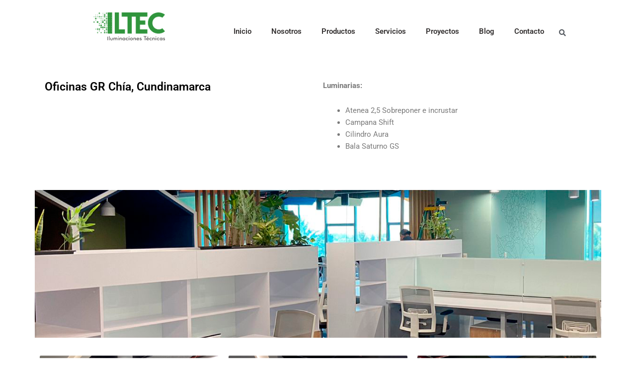

--- FILE ---
content_type: text/html; charset=UTF-8
request_url: https://iltec.co/portafolio/oficinas-gr-chia-cundinamarca/
body_size: 236359
content:
<!DOCTYPE html>
<html dir="ltr" lang="es" prefix="og: https://ogp.me/ns#" prefix="og: https://ogp.me/ns#">
<head>
<meta charset="UTF-8">
<meta name="viewport" content="width=device-width, initial-scale=1">
<link rel="profile" href="https://gmpg.org/xfn/11"> 
<style>img:is([sizes="auto" i], [sizes^="auto," i]) { contain-intrinsic-size: 3000px 1500px }</style>
<!-- All in One SEO 4.7.1.1 - aioseo.com -->
<meta name="description" content="Luminarias: Atenea 2,5 Sobreponer e incrustar Campana Shift Cilindro Aura Bala Saturno GS" />
<meta name="robots" content="max-image-preview:large" />
<link rel="canonical" href="https://iltec.co/portafolio/oficinas-gr-chia-cundinamarca/" />
<meta name="generator" content="All in One SEO (AIOSEO) 4.7.1.1" />
<meta property="og:locale" content="es_ES" />
<meta property="og:site_name" content="ILTEC - Iluminaciones Tecnicas" />
<meta property="og:type" content="article" />
<meta property="og:title" content="Oficinas GR Chía, Cundinamarca - ILTEC" />
<meta property="og:description" content="Luminarias: Atenea 2,5 Sobreponer e incrustar Campana Shift Cilindro Aura Bala Saturno GS" />
<meta property="og:url" content="https://iltec.co/portafolio/oficinas-gr-chia-cundinamarca/" />
<meta property="og:image" content="https://iltec.co/wp-content/uploads/2022/12/cropped-LOGOTIPO-ILTEC.png" />
<meta property="og:image:secure_url" content="https://iltec.co/wp-content/uploads/2022/12/cropped-LOGOTIPO-ILTEC.png" />
<meta property="og:image:width" content="670" />
<meta property="og:image:height" content="262" />
<meta property="article:published_time" content="2023-09-05T16:58:16+00:00" />
<meta property="article:modified_time" content="2023-09-05T16:58:19+00:00" />
<meta name="twitter:card" content="summary_large_image" />
<meta name="twitter:title" content="Oficinas GR Chía, Cundinamarca - ILTEC" />
<meta name="twitter:description" content="Luminarias: Atenea 2,5 Sobreponer e incrustar Campana Shift Cilindro Aura Bala Saturno GS" />
<meta name="twitter:image" content="https://iltec.co/wp-content/uploads/2022/12/cropped-LOGOTIPO-ILTEC.png" />
<script type="application/ld+json" class="aioseo-schema">
{"@context":"https:\/\/schema.org","@graph":[{"@type":"BlogPosting","@id":"https:\/\/iltec.co\/portafolio\/oficinas-gr-chia-cundinamarca\/#blogposting","name":"Oficinas GR Ch\u00eda, Cundinamarca - ILTEC","headline":"Oficinas GR Ch\u00eda, Cundinamarca","author":{"@id":"https:\/\/iltec.co\/author\/vrodriguez\/#author"},"publisher":{"@id":"https:\/\/iltec.co\/#organization"},"image":{"@type":"ImageObject","url":"https:\/\/iltec.co\/wp-content\/uploads\/2022\/12\/cropped-LOGOTIPO-ILTEC.png","@id":"https:\/\/iltec.co\/#articleImage","width":670,"height":262},"datePublished":"2023-09-05T16:58:16+00:00","dateModified":"2023-09-05T16:58:19+00:00","inLanguage":"es-ES","mainEntityOfPage":{"@id":"https:\/\/iltec.co\/portafolio\/oficinas-gr-chia-cundinamarca\/#webpage"},"isPartOf":{"@id":"https:\/\/iltec.co\/portafolio\/oficinas-gr-chia-cundinamarca\/#webpage"},"articleSection":"Portafolio"},{"@type":"BreadcrumbList","@id":"https:\/\/iltec.co\/portafolio\/oficinas-gr-chia-cundinamarca\/#breadcrumblist","itemListElement":[{"@type":"ListItem","@id":"https:\/\/iltec.co\/#listItem","position":1,"name":"Hogar","item":"https:\/\/iltec.co\/","nextItem":"https:\/\/iltec.co\/category\/portafolio\/#listItem"},{"@type":"ListItem","@id":"https:\/\/iltec.co\/category\/portafolio\/#listItem","position":2,"name":"Portafolio","item":"https:\/\/iltec.co\/category\/portafolio\/","nextItem":"https:\/\/iltec.co\/portafolio\/oficinas-gr-chia-cundinamarca\/#listItem","previousItem":"https:\/\/iltec.co\/#listItem"},{"@type":"ListItem","@id":"https:\/\/iltec.co\/portafolio\/oficinas-gr-chia-cundinamarca\/#listItem","position":3,"name":"Oficinas GR Ch\u00eda, Cundinamarca","previousItem":"https:\/\/iltec.co\/category\/portafolio\/#listItem"}]},{"@type":"Organization","@id":"https:\/\/iltec.co\/#organization","name":"ILTEC","description":"Iluminaciones Tecnicas","url":"https:\/\/iltec.co\/","logo":{"@type":"ImageObject","url":"https:\/\/iltec.co\/wp-content\/uploads\/2022\/12\/cropped-LOGOTIPO-ILTEC.png","@id":"https:\/\/iltec.co\/portafolio\/oficinas-gr-chia-cundinamarca\/#organizationLogo","width":670,"height":262},"image":{"@id":"https:\/\/iltec.co\/portafolio\/oficinas-gr-chia-cundinamarca\/#organizationLogo"}},{"@type":"Person","@id":"https:\/\/iltec.co\/author\/vrodriguez\/#author","url":"https:\/\/iltec.co\/author\/vrodriguez\/","name":"vrodriguez"},{"@type":"WebPage","@id":"https:\/\/iltec.co\/portafolio\/oficinas-gr-chia-cundinamarca\/#webpage","url":"https:\/\/iltec.co\/portafolio\/oficinas-gr-chia-cundinamarca\/","name":"Oficinas GR Ch\u00eda, Cundinamarca - ILTEC","description":"Luminarias: Atenea 2,5 Sobreponer e incrustar Campana Shift Cilindro Aura Bala Saturno GS","inLanguage":"es-ES","isPartOf":{"@id":"https:\/\/iltec.co\/#website"},"breadcrumb":{"@id":"https:\/\/iltec.co\/portafolio\/oficinas-gr-chia-cundinamarca\/#breadcrumblist"},"author":{"@id":"https:\/\/iltec.co\/author\/vrodriguez\/#author"},"creator":{"@id":"https:\/\/iltec.co\/author\/vrodriguez\/#author"},"datePublished":"2023-09-05T16:58:16+00:00","dateModified":"2023-09-05T16:58:19+00:00"},{"@type":"WebSite","@id":"https:\/\/iltec.co\/#website","url":"https:\/\/iltec.co\/","name":"ILTEC","description":"Iluminaciones Tecnicas","inLanguage":"es-ES","publisher":{"@id":"https:\/\/iltec.co\/#organization"}}]}
</script>
<!-- All in One SEO -->
<!-- Optimización para motores de búsqueda de Rank Math -  https://rankmath.com/ -->
<title>Oficinas GR Chía, Cundinamarca - ILTEC</title>
<meta name="description" content="Luminarias:"/>
<meta name="robots" content="follow, index, max-snippet:-1, max-video-preview:-1, max-image-preview:large"/>
<link rel="canonical" href="https://iltec.co/portafolio/oficinas-gr-chia-cundinamarca/" />
<meta property="og:locale" content="es_ES" />
<meta property="og:type" content="article" />
<meta property="og:title" content="Oficinas GR Chía, Cundinamarca - ILTEC" />
<meta property="og:description" content="Luminarias:" />
<meta property="og:url" content="https://iltec.co/portafolio/oficinas-gr-chia-cundinamarca/" />
<meta property="og:site_name" content="ILTEC Iluminaciones Tecnicas" />
<meta property="article:section" content="Portafolio" />
<meta property="og:updated_time" content="2023-09-05T16:58:19+00:00" />
<meta property="article:published_time" content="2023-09-05T16:58:16+00:00" />
<meta property="article:modified_time" content="2023-09-05T16:58:19+00:00" />
<meta name="twitter:card" content="summary_large_image" />
<meta name="twitter:title" content="Oficinas GR Chía, Cundinamarca - ILTEC" />
<meta name="twitter:description" content="Luminarias:" />
<meta name="twitter:label1" content="Escrito por" />
<meta name="twitter:data1" content="vrodriguez" />
<meta name="twitter:label2" content="Tiempo de lectura" />
<meta name="twitter:data2" content="Menos de un minuto" />
<script type="application/ld+json" class="rank-math-schema">{"@context":"https://schema.org","@graph":[{"@type":"Organization","@id":"https://iltec.co/#organization","name":"ILTEC Iluminaciones Tecnicas","url":"https://iltec.co","logo":{"@type":"ImageObject","@id":"https://iltec.co/#logo","url":"https://iltec.co/wp-content/uploads/2022/12/cropped-LOGOTIPO-ILTEC.png","contentUrl":"https://iltec.co/wp-content/uploads/2022/12/cropped-LOGOTIPO-ILTEC.png","caption":"ILTEC Iluminaciones Tecnicas","inLanguage":"es","width":"670","height":"262"}},{"@type":"WebSite","@id":"https://iltec.co/#website","url":"https://iltec.co","name":"ILTEC Iluminaciones Tecnicas","publisher":{"@id":"https://iltec.co/#organization"},"inLanguage":"es"},{"@type":"BreadcrumbList","@id":"https://iltec.co/portafolio/oficinas-gr-chia-cundinamarca/#breadcrumb","itemListElement":[{"@type":"ListItem","position":"1","item":{"@id":"https://iltec.co","name":"Home"}},{"@type":"ListItem","position":"2","item":{"@id":"https://iltec.co/category/portafolio/","name":"Portafolio"}},{"@type":"ListItem","position":"3","item":{"@id":"https://iltec.co/portafolio/oficinas-gr-chia-cundinamarca/","name":"Oficinas GR Ch\u00eda, Cundinamarca"}}]},{"@type":"WebPage","@id":"https://iltec.co/portafolio/oficinas-gr-chia-cundinamarca/#webpage","url":"https://iltec.co/portafolio/oficinas-gr-chia-cundinamarca/","name":"Oficinas GR Ch\u00eda, Cundinamarca - ILTEC","datePublished":"2023-09-05T16:58:16+00:00","dateModified":"2023-09-05T16:58:19+00:00","isPartOf":{"@id":"https://iltec.co/#website"},"inLanguage":"es","breadcrumb":{"@id":"https://iltec.co/portafolio/oficinas-gr-chia-cundinamarca/#breadcrumb"}},{"@type":"Person","@id":"https://iltec.co/author/vrodriguez/","name":"vrodriguez","url":"https://iltec.co/author/vrodriguez/","image":{"@type":"ImageObject","@id":"https://secure.gravatar.com/avatar/60ec14e9384cbeb8dee9cc6f7f118cf063100509b0452caa1efcfa6cb412231c?s=96&amp;d=mm&amp;r=g","url":"https://secure.gravatar.com/avatar/60ec14e9384cbeb8dee9cc6f7f118cf063100509b0452caa1efcfa6cb412231c?s=96&amp;d=mm&amp;r=g","caption":"vrodriguez","inLanguage":"es"},"worksFor":{"@id":"https://iltec.co/#organization"}},{"@type":"BlogPosting","headline":"Oficinas GR Ch\u00eda, Cundinamarca - ILTEC","datePublished":"2023-09-05T16:58:16+00:00","dateModified":"2023-09-05T16:58:19+00:00","articleSection":"Portafolio","author":{"@id":"https://iltec.co/author/vrodriguez/","name":"vrodriguez"},"publisher":{"@id":"https://iltec.co/#organization"},"description":"Luminarias:","name":"Oficinas GR Ch\u00eda, Cundinamarca - ILTEC","@id":"https://iltec.co/portafolio/oficinas-gr-chia-cundinamarca/#richSnippet","isPartOf":{"@id":"https://iltec.co/portafolio/oficinas-gr-chia-cundinamarca/#webpage"},"inLanguage":"es","mainEntityOfPage":{"@id":"https://iltec.co/portafolio/oficinas-gr-chia-cundinamarca/#webpage"}}]}</script>
<!-- /Plugin Rank Math WordPress SEO -->
<link rel='dns-prefetch' href='//fonts.googleapis.com' />
<link rel="alternate" type="application/rss+xml" title="ILTEC &raquo; Feed" href="https://iltec.co/feed/" />
<link rel="alternate" type="application/rss+xml" title="ILTEC &raquo; Feed de los comentarios" href="https://iltec.co/comments/feed/" />
<script>
window._wpemojiSettings = {"baseUrl":"https:\/\/s.w.org\/images\/core\/emoji\/16.0.1\/72x72\/","ext":".png","svgUrl":"https:\/\/s.w.org\/images\/core\/emoji\/16.0.1\/svg\/","svgExt":".svg","source":{"concatemoji":"https:\/\/iltec.co\/wp-includes\/js\/wp-emoji-release.min.js?ver=65002aacd426103b17a3ec9e20362645"}};
/*! This file is auto-generated */
!function(s,n){var o,i,e;function c(e){try{var t={supportTests:e,timestamp:(new Date).valueOf()};sessionStorage.setItem(o,JSON.stringify(t))}catch(e){}}function p(e,t,n){e.clearRect(0,0,e.canvas.width,e.canvas.height),e.fillText(t,0,0);var t=new Uint32Array(e.getImageData(0,0,e.canvas.width,e.canvas.height).data),a=(e.clearRect(0,0,e.canvas.width,e.canvas.height),e.fillText(n,0,0),new Uint32Array(e.getImageData(0,0,e.canvas.width,e.canvas.height).data));return t.every(function(e,t){return e===a[t]})}function u(e,t){e.clearRect(0,0,e.canvas.width,e.canvas.height),e.fillText(t,0,0);for(var n=e.getImageData(16,16,1,1),a=0;a<n.data.length;a++)if(0!==n.data[a])return!1;return!0}function f(e,t,n,a){switch(t){case"flag":return n(e,"\ud83c\udff3\ufe0f\u200d\u26a7\ufe0f","\ud83c\udff3\ufe0f\u200b\u26a7\ufe0f")?!1:!n(e,"\ud83c\udde8\ud83c\uddf6","\ud83c\udde8\u200b\ud83c\uddf6")&&!n(e,"\ud83c\udff4\udb40\udc67\udb40\udc62\udb40\udc65\udb40\udc6e\udb40\udc67\udb40\udc7f","\ud83c\udff4\u200b\udb40\udc67\u200b\udb40\udc62\u200b\udb40\udc65\u200b\udb40\udc6e\u200b\udb40\udc67\u200b\udb40\udc7f");case"emoji":return!a(e,"\ud83e\udedf")}return!1}function g(e,t,n,a){var r="undefined"!=typeof WorkerGlobalScope&&self instanceof WorkerGlobalScope?new OffscreenCanvas(300,150):s.createElement("canvas"),o=r.getContext("2d",{willReadFrequently:!0}),i=(o.textBaseline="top",o.font="600 32px Arial",{});return e.forEach(function(e){i[e]=t(o,e,n,a)}),i}function t(e){var t=s.createElement("script");t.src=e,t.defer=!0,s.head.appendChild(t)}"undefined"!=typeof Promise&&(o="wpEmojiSettingsSupports",i=["flag","emoji"],n.supports={everything:!0,everythingExceptFlag:!0},e=new Promise(function(e){s.addEventListener("DOMContentLoaded",e,{once:!0})}),new Promise(function(t){var n=function(){try{var e=JSON.parse(sessionStorage.getItem(o));if("object"==typeof e&&"number"==typeof e.timestamp&&(new Date).valueOf()<e.timestamp+604800&&"object"==typeof e.supportTests)return e.supportTests}catch(e){}return null}();if(!n){if("undefined"!=typeof Worker&&"undefined"!=typeof OffscreenCanvas&&"undefined"!=typeof URL&&URL.createObjectURL&&"undefined"!=typeof Blob)try{var e="postMessage("+g.toString()+"("+[JSON.stringify(i),f.toString(),p.toString(),u.toString()].join(",")+"));",a=new Blob([e],{type:"text/javascript"}),r=new Worker(URL.createObjectURL(a),{name:"wpTestEmojiSupports"});return void(r.onmessage=function(e){c(n=e.data),r.terminate(),t(n)})}catch(e){}c(n=g(i,f,p,u))}t(n)}).then(function(e){for(var t in e)n.supports[t]=e[t],n.supports.everything=n.supports.everything&&n.supports[t],"flag"!==t&&(n.supports.everythingExceptFlag=n.supports.everythingExceptFlag&&n.supports[t]);n.supports.everythingExceptFlag=n.supports.everythingExceptFlag&&!n.supports.flag,n.DOMReady=!1,n.readyCallback=function(){n.DOMReady=!0}}).then(function(){return e}).then(function(){var e;n.supports.everything||(n.readyCallback(),(e=n.source||{}).concatemoji?t(e.concatemoji):e.wpemoji&&e.twemoji&&(t(e.twemoji),t(e.wpemoji)))}))}((window,document),window._wpemojiSettings);
</script>
<!-- <link rel='stylesheet' id='dce-animations-css' href='https://iltec.co/wp-content/plugins/dynamic-content-for-elementor/assets/css/animations.css?ver=2.10.4' media='all' /> -->
<!-- <link rel='stylesheet' id='astra-theme-css-css' href='https://iltec.co/wp-content/themes/astra/assets/css/minified/main.min.css?ver=4.12.0' media='all' /> -->
<link rel="stylesheet" type="text/css" href="//iltec.co/wp-content/cache/wpfc-minified/lxw799au/bki62.css" media="all"/>
<style id='astra-theme-css-inline-css'>
:root{--ast-post-nav-space:0;--ast-container-default-xlg-padding:3em;--ast-container-default-lg-padding:3em;--ast-container-default-slg-padding:2em;--ast-container-default-md-padding:3em;--ast-container-default-sm-padding:3em;--ast-container-default-xs-padding:2.4em;--ast-container-default-xxs-padding:1.8em;--ast-code-block-background:#EEEEEE;--ast-comment-inputs-background:#FAFAFA;--ast-normal-container-width:1200px;--ast-narrow-container-width:750px;--ast-blog-title-font-weight:normal;--ast-blog-meta-weight:inherit;--ast-global-color-primary:var(--ast-global-color-5);--ast-global-color-secondary:var(--ast-global-color-4);--ast-global-color-alternate-background:var(--ast-global-color-7);--ast-global-color-subtle-background:var(--ast-global-color-6);--ast-bg-style-guide:var( --ast-global-color-secondary,--ast-global-color-5 );--ast-shadow-style-guide:0px 0px 4px 0 #00000057;--ast-global-dark-bg-style:#fff;--ast-global-dark-lfs:#fbfbfb;--ast-widget-bg-color:#fafafa;--ast-wc-container-head-bg-color:#fbfbfb;--ast-title-layout-bg:#eeeeee;--ast-search-border-color:#e7e7e7;--ast-lifter-hover-bg:#e6e6e6;--ast-gallery-block-color:#000;--srfm-color-input-label:var(--ast-global-color-2);}html{font-size:93.75%;}a{color:var(--ast-global-color-0);}a:hover,a:focus{color:var(--ast-global-color-1);}body,button,input,select,textarea,.ast-button,.ast-custom-button{font-family:'Roboto',sans-serif;font-weight:inherit;font-size:15px;font-size:1rem;line-height:var(--ast-body-line-height,1.65em);}blockquote{color:var(--ast-global-color-3);}h1,h2,h3,h4,h5,h6,.entry-content :where(h1,h2,h3,h4,h5,h6),.site-title,.site-title a{font-family:'Roboto',sans-serif;}.ast-site-identity .site-title a{color:var(--ast-global-color-2);}.site-title{font-size:35px;font-size:2.3333333333333rem;display:none;}header .custom-logo-link img{max-width:160px;width:160px;}.astra-logo-svg{width:160px;}.site-header .site-description{font-size:15px;font-size:1rem;display:none;}.entry-title{font-size:26px;font-size:1.7333333333333rem;}.archive .ast-article-post .ast-article-inner,.blog .ast-article-post .ast-article-inner,.archive .ast-article-post .ast-article-inner:hover,.blog .ast-article-post .ast-article-inner:hover{overflow:hidden;}h1,.entry-content :where(h1){font-size:40px;font-size:2.6666666666667rem;font-family:'Roboto',sans-serif;line-height:1.4em;}h2,.entry-content :where(h2){font-size:32px;font-size:2.1333333333333rem;font-family:'Roboto',sans-serif;line-height:1.3em;}h3,.entry-content :where(h3){font-size:26px;font-size:1.7333333333333rem;font-family:'Roboto',sans-serif;line-height:1.3em;}h4,.entry-content :where(h4){font-size:24px;font-size:1.6rem;line-height:1.2em;font-family:'Roboto',sans-serif;}h5,.entry-content :where(h5){font-size:20px;font-size:1.3333333333333rem;line-height:1.2em;font-family:'Roboto',sans-serif;}h6,.entry-content :where(h6){font-size:16px;font-size:1.0666666666667rem;line-height:1.25em;font-family:'Roboto',sans-serif;}::selection{background-color:var(--ast-global-color-0);color:#ffffff;}body,h1,h2,h3,h4,h5,h6,.entry-title a,.entry-content :where(h1,h2,h3,h4,h5,h6){color:var(--ast-global-color-3);}.tagcloud a:hover,.tagcloud a:focus,.tagcloud a.current-item{color:#ffffff;border-color:var(--ast-global-color-0);background-color:var(--ast-global-color-0);}input:focus,input[type="text"]:focus,input[type="email"]:focus,input[type="url"]:focus,input[type="password"]:focus,input[type="reset"]:focus,input[type="search"]:focus,textarea:focus{border-color:var(--ast-global-color-0);}input[type="radio"]:checked,input[type=reset],input[type="checkbox"]:checked,input[type="checkbox"]:hover:checked,input[type="checkbox"]:focus:checked,input[type=range]::-webkit-slider-thumb{border-color:var(--ast-global-color-0);background-color:var(--ast-global-color-0);box-shadow:none;}.site-footer a:hover + .post-count,.site-footer a:focus + .post-count{background:var(--ast-global-color-0);border-color:var(--ast-global-color-0);}.single .nav-links .nav-previous,.single .nav-links .nav-next{color:var(--ast-global-color-0);}.entry-meta,.entry-meta *{line-height:1.45;color:var(--ast-global-color-0);}.entry-meta a:not(.ast-button):hover,.entry-meta a:not(.ast-button):hover *,.entry-meta a:not(.ast-button):focus,.entry-meta a:not(.ast-button):focus *,.page-links > .page-link,.page-links .page-link:hover,.post-navigation a:hover{color:var(--ast-global-color-1);}#cat option,.secondary .calendar_wrap thead a,.secondary .calendar_wrap thead a:visited{color:var(--ast-global-color-0);}.secondary .calendar_wrap #today,.ast-progress-val span{background:var(--ast-global-color-0);}.secondary a:hover + .post-count,.secondary a:focus + .post-count{background:var(--ast-global-color-0);border-color:var(--ast-global-color-0);}.calendar_wrap #today > a{color:#ffffff;}.page-links .page-link,.single .post-navigation a{color:var(--ast-global-color-0);}.ast-search-menu-icon .search-form button.search-submit{padding:0 4px;}.ast-search-menu-icon form.search-form{padding-right:0;}.ast-search-menu-icon.slide-search input.search-field{width:0;}.ast-header-search .ast-search-menu-icon.ast-dropdown-active .search-form,.ast-header-search .ast-search-menu-icon.ast-dropdown-active .search-field:focus{transition:all 0.2s;}.search-form input.search-field:focus{outline:none;}.ast-archive-title{color:var(--ast-global-color-2);}.widget-title,.widget .wp-block-heading{font-size:21px;font-size:1.4rem;color:var(--ast-global-color-2);}.ast-single-post .entry-content a,.ast-comment-content a:not(.ast-comment-edit-reply-wrap a),.woocommerce-js .woocommerce-product-details__short-description a{text-decoration:underline;}.ast-single-post .wp-block-button .wp-block-button__link,.ast-single-post .elementor-widget-button .elementor-button,.ast-single-post .entry-content .uagb-tab a,.ast-single-post .entry-content .uagb-ifb-cta a,.ast-single-post .entry-content .wp-block-uagb-buttons a,.ast-single-post .entry-content .uabb-module-content a,.ast-single-post .entry-content .uagb-post-grid a,.ast-single-post .entry-content .uagb-timeline a,.ast-single-post .entry-content .uagb-toc__wrap a,.ast-single-post .entry-content .uagb-taxomony-box a,.ast-single-post .entry-content .woocommerce a,.entry-content .wp-block-latest-posts > li > a,.ast-single-post .entry-content .wp-block-file__button,a.ast-post-filter-single,.ast-single-post .wp-block-buttons .wp-block-button.is-style-outline .wp-block-button__link,.ast-single-post .ast-comment-content .comment-reply-link,.ast-single-post .ast-comment-content .comment-edit-link,.entry-content [CLASS*="wc-block"] .wc-block-components-button,.entry-content [CLASS*="wc-block"] .wc-block-components-totals-coupon-link,.entry-content [CLASS*="wc-block"] .wc-block-components-product-name{text-decoration:none;}.ast-search-menu-icon.slide-search a:focus-visible:focus-visible,.astra-search-icon:focus-visible,#close:focus-visible,a:focus-visible,.ast-menu-toggle:focus-visible,.site .skip-link:focus-visible,.wp-block-loginout input:focus-visible,.wp-block-search.wp-block-search__button-inside .wp-block-search__inside-wrapper,.ast-header-navigation-arrow:focus-visible,.woocommerce .wc-proceed-to-checkout > .checkout-button:focus-visible,.woocommerce .woocommerce-MyAccount-navigation ul li a:focus-visible,.ast-orders-table__row .ast-orders-table__cell:focus-visible,.woocommerce .woocommerce-order-details .order-again > .button:focus-visible,.woocommerce .woocommerce-message a.button.wc-forward:focus-visible,.woocommerce #minus_qty:focus-visible,.woocommerce #plus_qty:focus-visible,a#ast-apply-coupon:focus-visible,.woocommerce .woocommerce-info a:focus-visible,.woocommerce .astra-shop-summary-wrap a:focus-visible,.woocommerce a.wc-forward:focus-visible,#ast-apply-coupon:focus-visible,.woocommerce-js .woocommerce-mini-cart-item a.remove:focus-visible,#close:focus-visible,.button.search-submit:focus-visible,#search_submit:focus,.normal-search:focus-visible,.ast-header-account-wrap:focus-visible,.woocommerce .ast-on-card-button.ast-quick-view-trigger:focus,.astra-cart-drawer-close:focus,.ast-single-variation:focus,.ast-woocommerce-product-gallery__image:focus,.ast-button:focus,.woocommerce-product-gallery--with-images [data-controls="prev"]:focus-visible,.woocommerce-product-gallery--with-images [data-controls="next"]:focus-visible,.ast-builder-button-wrap:has(.ast-custom-button-link:focus),.ast-builder-button-wrap .ast-custom-button-link:focus{outline-style:dotted;outline-color:inherit;outline-width:thin;}input:focus,input[type="text"]:focus,input[type="email"]:focus,input[type="url"]:focus,input[type="password"]:focus,input[type="reset"]:focus,input[type="search"]:focus,input[type="number"]:focus,textarea:focus,.wp-block-search__input:focus,[data-section="section-header-mobile-trigger"] .ast-button-wrap .ast-mobile-menu-trigger-minimal:focus,.ast-mobile-popup-drawer.active .menu-toggle-close:focus,.woocommerce-ordering select.orderby:focus,#ast-scroll-top:focus,#coupon_code:focus,.woocommerce-page #comment:focus,.woocommerce #reviews #respond input#submit:focus,.woocommerce a.add_to_cart_button:focus,.woocommerce .button.single_add_to_cart_button:focus,.woocommerce .woocommerce-cart-form button:focus,.woocommerce .woocommerce-cart-form__cart-item .quantity .qty:focus,.woocommerce .woocommerce-billing-fields .woocommerce-billing-fields__field-wrapper .woocommerce-input-wrapper > .input-text:focus,.woocommerce #order_comments:focus,.woocommerce #place_order:focus,.woocommerce .woocommerce-address-fields .woocommerce-address-fields__field-wrapper .woocommerce-input-wrapper > .input-text:focus,.woocommerce .woocommerce-MyAccount-content form button:focus,.woocommerce .woocommerce-MyAccount-content .woocommerce-EditAccountForm .woocommerce-form-row .woocommerce-Input.input-text:focus,.woocommerce .ast-woocommerce-container .woocommerce-pagination ul.page-numbers li a:focus,body #content .woocommerce form .form-row .select2-container--default .select2-selection--single:focus,#ast-coupon-code:focus,.woocommerce.woocommerce-js .quantity input[type=number]:focus,.woocommerce-js .woocommerce-mini-cart-item .quantity input[type=number]:focus,.woocommerce p#ast-coupon-trigger:focus{border-style:dotted;border-color:inherit;border-width:thin;}input{outline:none;}.woocommerce-js input[type=text]:focus,.woocommerce-js input[type=email]:focus,.woocommerce-js textarea:focus,input[type=number]:focus,.comments-area textarea#comment:focus,.comments-area textarea#comment:active,.comments-area .ast-comment-formwrap input[type="text"]:focus,.comments-area .ast-comment-formwrap input[type="text"]:active{outline-style:unset;outline-color:inherit;outline-width:thin;}.ast-logo-title-inline .site-logo-img{padding-right:1em;}.site-logo-img img{ transition:all 0.2s linear;}body .ast-oembed-container *{position:absolute;top:0;width:100%;height:100%;left:0;}body .wp-block-embed-pocket-casts .ast-oembed-container *{position:unset;}.ast-single-post-featured-section + article {margin-top: 2em;}.site-content .ast-single-post-featured-section img {width: 100%;overflow: hidden;object-fit: cover;}.site > .ast-single-related-posts-container {margin-top: 0;}@media (min-width: 922px) {.ast-desktop .ast-container--narrow {max-width: var(--ast-narrow-container-width);margin: 0 auto;}}.ast-page-builder-template .hentry {margin: 0;}.ast-page-builder-template .site-content > .ast-container {max-width: 100%;padding: 0;}.ast-page-builder-template .site .site-content #primary {padding: 0;margin: 0;}.ast-page-builder-template .no-results {text-align: center;margin: 4em auto;}.ast-page-builder-template .ast-pagination {padding: 2em;}.ast-page-builder-template .entry-header.ast-no-title.ast-no-thumbnail {margin-top: 0;}.ast-page-builder-template .entry-header.ast-header-without-markup {margin-top: 0;margin-bottom: 0;}.ast-page-builder-template .entry-header.ast-no-title.ast-no-meta {margin-bottom: 0;}.ast-page-builder-template.single .post-navigation {padding-bottom: 2em;}.ast-page-builder-template.single-post .site-content > .ast-container {max-width: 100%;}.ast-page-builder-template .entry-header {margin-top: 2em;margin-left: auto;margin-right: auto;}.ast-single-post.ast-page-builder-template .site-main > article,.woocommerce.ast-page-builder-template .site-main {padding-top: 2em;padding-left: 20px;padding-right: 20px;}.ast-page-builder-template .ast-archive-description {margin: 2em auto 0;padding-left: 20px;padding-right: 20px;}.ast-page-builder-template .ast-row {margin-left: 0;margin-right: 0;}.single.ast-page-builder-template .entry-header + .entry-content,.single.ast-page-builder-template .ast-single-entry-banner + .site-content article .entry-content {margin-bottom: 2em;}@media(min-width: 921px) {.ast-page-builder-template.archive.ast-right-sidebar .ast-row article,.ast-page-builder-template.archive.ast-left-sidebar .ast-row article {padding-left: 0;padding-right: 0;}}@media (max-width:921.9px){#ast-desktop-header{display:none;}}@media (min-width:922px){#ast-mobile-header{display:none;}}@media( max-width: 420px ) {.single .nav-links .nav-previous,.single .nav-links .nav-next {width: 100%;text-align: center;}}.wp-block-buttons.aligncenter{justify-content:center;}@media (max-width:921px){.ast-theme-transparent-header #primary,.ast-theme-transparent-header #secondary{padding:0;}}@media (max-width:921px){.ast-plain-container.ast-no-sidebar #primary{padding:0;}}.ast-plain-container.ast-no-sidebar #primary{margin-top:0;margin-bottom:0;}@media (min-width:1200px){.ast-plain-container.ast-no-sidebar #primary{margin-top:60px;margin-bottom:60px;}}.wp-block-button.is-style-outline .wp-block-button__link{border-color:var(--ast-global-color-0);}div.wp-block-button.is-style-outline > .wp-block-button__link:not(.has-text-color),div.wp-block-button.wp-block-button__link.is-style-outline:not(.has-text-color){color:var(--ast-global-color-0);}.wp-block-button.is-style-outline .wp-block-button__link:hover,.wp-block-buttons .wp-block-button.is-style-outline .wp-block-button__link:focus,.wp-block-buttons .wp-block-button.is-style-outline > .wp-block-button__link:not(.has-text-color):hover,.wp-block-buttons .wp-block-button.wp-block-button__link.is-style-outline:not(.has-text-color):hover{color:#ffffff;background-color:var(--ast-global-color-1);border-color:var(--ast-global-color-1);}.post-page-numbers.current .page-link,.ast-pagination .page-numbers.current{color:#ffffff;border-color:var(--ast-global-color-0);background-color:var(--ast-global-color-0);}.wp-block-button.is-style-outline .wp-block-button__link.wp-element-button,.ast-outline-button{border-color:var(--ast-global-color-0);font-family:inherit;font-weight:inherit;line-height:1em;}.wp-block-buttons .wp-block-button.is-style-outline > .wp-block-button__link:not(.has-text-color),.wp-block-buttons .wp-block-button.wp-block-button__link.is-style-outline:not(.has-text-color),.ast-outline-button{color:var(--ast-global-color-0);}.wp-block-button.is-style-outline .wp-block-button__link:hover,.wp-block-buttons .wp-block-button.is-style-outline .wp-block-button__link:focus,.wp-block-buttons .wp-block-button.is-style-outline > .wp-block-button__link:not(.has-text-color):hover,.wp-block-buttons .wp-block-button.wp-block-button__link.is-style-outline:not(.has-text-color):hover,.ast-outline-button:hover,.ast-outline-button:focus,.wp-block-uagb-buttons-child .uagb-buttons-repeater.ast-outline-button:hover,.wp-block-uagb-buttons-child .uagb-buttons-repeater.ast-outline-button:focus{color:#ffffff;background-color:var(--ast-global-color-1);border-color:var(--ast-global-color-1);}.wp-block-button .wp-block-button__link.wp-element-button.is-style-outline:not(.has-background),.wp-block-button.is-style-outline>.wp-block-button__link.wp-element-button:not(.has-background),.ast-outline-button{background-color:transparent;}.entry-content[data-ast-blocks-layout] > figure{margin-bottom:1em;}h1.widget-title{font-weight:inherit;}h2.widget-title{font-weight:inherit;}h3.widget-title{font-weight:inherit;}.elementor-widget-container .elementor-loop-container .e-loop-item[data-elementor-type="loop-item"]{width:100%;}.review-rating{display:flex;align-items:center;order:2;}#page{display:flex;flex-direction:column;min-height:100vh;}.ast-404-layout-1 h1.page-title{color:var(--ast-global-color-2);}.single .post-navigation a{line-height:1em;height:inherit;}.error-404 .page-sub-title{font-size:1.5rem;font-weight:inherit;}.search .site-content .content-area .search-form{margin-bottom:0;}#page .site-content{flex-grow:1;}.widget{margin-bottom:1.25em;}#secondary li{line-height:1.5em;}#secondary .wp-block-group h2{margin-bottom:0.7em;}#secondary h2{font-size:1.7rem;}.ast-separate-container .ast-article-post,.ast-separate-container .ast-article-single,.ast-separate-container .comment-respond{padding:3em;}.ast-separate-container .ast-article-single .ast-article-single{padding:0;}.ast-article-single .wp-block-post-template-is-layout-grid{padding-left:0;}.ast-separate-container .comments-title,.ast-narrow-container .comments-title{padding:1.5em 2em;}.ast-page-builder-template .comment-form-textarea,.ast-comment-formwrap .ast-grid-common-col{padding:0;}.ast-comment-formwrap{padding:0;display:inline-flex;column-gap:20px;width:100%;margin-left:0;margin-right:0;}.comments-area textarea#comment:focus,.comments-area textarea#comment:active,.comments-area .ast-comment-formwrap input[type="text"]:focus,.comments-area .ast-comment-formwrap input[type="text"]:active {box-shadow:none;outline:none;}.archive.ast-page-builder-template .entry-header{margin-top:2em;}.ast-page-builder-template .ast-comment-formwrap{width:100%;}.entry-title{margin-bottom:0.5em;}.ast-archive-description p{font-size:inherit;font-weight:inherit;line-height:inherit;}.ast-separate-container .ast-comment-list li.depth-1,.hentry{margin-bottom:2em;}@media (min-width:921px){.ast-left-sidebar.ast-page-builder-template #secondary,.archive.ast-right-sidebar.ast-page-builder-template .site-main{padding-left:20px;padding-right:20px;}}@media (max-width:544px){.ast-comment-formwrap.ast-row{column-gap:10px;display:inline-block;}#ast-commentform .ast-grid-common-col{position:relative;width:100%;}}@media (min-width:1201px){.ast-separate-container .ast-article-post,.ast-separate-container .ast-article-single,.ast-separate-container .ast-author-box,.ast-separate-container .ast-404-layout-1,.ast-separate-container .no-results{padding:3em;}}@media (max-width:921px){.ast-left-sidebar #content > .ast-container{display:flex;flex-direction:column-reverse;width:100%;}}@media (min-width:922px){.ast-separate-container.ast-right-sidebar #primary,.ast-separate-container.ast-left-sidebar #primary{border:0;}.search-no-results.ast-separate-container #primary{margin-bottom:4em;}}.wp-block-button .wp-block-button__link{color:#ffffff;}.wp-block-button .wp-block-button__link:hover,.wp-block-button .wp-block-button__link:focus{color:#ffffff;background-color:var(--ast-global-color-1);border-color:var(--ast-global-color-1);}.elementor-widget-heading h1.elementor-heading-title{line-height:1.4em;}.elementor-widget-heading h2.elementor-heading-title{line-height:1.3em;}.elementor-widget-heading h3.elementor-heading-title{line-height:1.3em;}.elementor-widget-heading h4.elementor-heading-title{line-height:1.2em;}.elementor-widget-heading h5.elementor-heading-title{line-height:1.2em;}.elementor-widget-heading h6.elementor-heading-title{line-height:1.25em;}.wp-block-button .wp-block-button__link,.wp-block-search .wp-block-search__button,body .wp-block-file .wp-block-file__button{border-color:var(--ast-global-color-0);background-color:var(--ast-global-color-0);color:#ffffff;font-family:inherit;font-weight:inherit;line-height:1em;padding-top:15px;padding-right:30px;padding-bottom:15px;padding-left:30px;}@media (max-width:921px){.wp-block-button .wp-block-button__link,.wp-block-search .wp-block-search__button,body .wp-block-file .wp-block-file__button{padding-top:14px;padding-right:28px;padding-bottom:14px;padding-left:28px;}}@media (max-width:544px){.wp-block-button .wp-block-button__link,.wp-block-search .wp-block-search__button,body .wp-block-file .wp-block-file__button{padding-top:12px;padding-right:24px;padding-bottom:12px;padding-left:24px;}}.menu-toggle,button,.ast-button,.ast-custom-button,.button,input#submit,input[type="button"],input[type="submit"],input[type="reset"],form[CLASS*="wp-block-search__"].wp-block-search .wp-block-search__inside-wrapper .wp-block-search__button,body .wp-block-file .wp-block-file__button,.search .search-submit{border-style:solid;border-top-width:0;border-right-width:0;border-left-width:0;border-bottom-width:0;color:#ffffff;border-color:var(--ast-global-color-0);background-color:var(--ast-global-color-0);padding-top:15px;padding-right:30px;padding-bottom:15px;padding-left:30px;font-family:inherit;font-weight:inherit;line-height:1em;}button:focus,.menu-toggle:hover,button:hover,.ast-button:hover,.ast-custom-button:hover .button:hover,.ast-custom-button:hover ,input[type=reset]:hover,input[type=reset]:focus,input#submit:hover,input#submit:focus,input[type="button"]:hover,input[type="button"]:focus,input[type="submit"]:hover,input[type="submit"]:focus,form[CLASS*="wp-block-search__"].wp-block-search .wp-block-search__inside-wrapper .wp-block-search__button:hover,form[CLASS*="wp-block-search__"].wp-block-search .wp-block-search__inside-wrapper .wp-block-search__button:focus,body .wp-block-file .wp-block-file__button:hover,body .wp-block-file .wp-block-file__button:focus{color:#ffffff;background-color:var(--ast-global-color-1);border-color:var(--ast-global-color-1);}form[CLASS*="wp-block-search__"].wp-block-search .wp-block-search__inside-wrapper .wp-block-search__button.has-icon{padding-top:calc(15px - 3px);padding-right:calc(30px - 3px);padding-bottom:calc(15px - 3px);padding-left:calc(30px - 3px);}@media (max-width:921px){.menu-toggle,button,.ast-button,.ast-custom-button,.button,input#submit,input[type="button"],input[type="submit"],input[type="reset"],form[CLASS*="wp-block-search__"].wp-block-search .wp-block-search__inside-wrapper .wp-block-search__button,body .wp-block-file .wp-block-file__button,.search .search-submit{padding-top:14px;padding-right:28px;padding-bottom:14px;padding-left:28px;}}@media (max-width:544px){.menu-toggle,button,.ast-button,.ast-custom-button,.button,input#submit,input[type="button"],input[type="submit"],input[type="reset"],form[CLASS*="wp-block-search__"].wp-block-search .wp-block-search__inside-wrapper .wp-block-search__button,body .wp-block-file .wp-block-file__button,.search .search-submit{padding-top:12px;padding-right:24px;padding-bottom:12px;padding-left:24px;}}@media (max-width:921px){.ast-mobile-header-stack .main-header-bar .ast-search-menu-icon{display:inline-block;}.ast-header-break-point.ast-header-custom-item-outside .ast-mobile-header-stack .main-header-bar .ast-search-icon{margin:0;}.ast-comment-avatar-wrap img{max-width:2.5em;}.ast-comment-meta{padding:0 1.8888em 1.3333em;}.ast-separate-container .ast-comment-list li.depth-1{padding:1.5em 2.14em;}.ast-separate-container .comment-respond{padding:2em 2.14em;}}@media (min-width:544px){.ast-container{max-width:100%;}}@media (max-width:544px){.ast-separate-container .ast-article-post,.ast-separate-container .ast-article-single,.ast-separate-container .comments-title,.ast-separate-container .ast-archive-description{padding:1.5em 1em;}.ast-separate-container #content .ast-container{padding-left:0.54em;padding-right:0.54em;}.ast-separate-container .ast-comment-list .bypostauthor{padding:.5em;}.ast-search-menu-icon.ast-dropdown-active .search-field{width:170px;}} #ast-mobile-header .ast-site-header-cart-li a{pointer-events:none;}.ast-separate-container{background-color:var(--ast-global-color-4);}@media (max-width:921px){.site-title{display:block;}.site-header .site-description{display:none;}h1,.entry-content :where(h1){font-size:30px;}h2,.entry-content :where(h2){font-size:25px;}h3,.entry-content :where(h3){font-size:20px;}}@media (max-width:544px){.site-title{display:block;}.site-header .site-description{display:none;}h1,.entry-content :where(h1){font-size:30px;}h2,.entry-content :where(h2){font-size:25px;}h3,.entry-content :where(h3){font-size:20px;}}@media (max-width:921px){html{font-size:85.5%;}}@media (max-width:544px){html{font-size:85.5%;}}@media (min-width:922px){.ast-container{max-width:1240px;}}@media (min-width:922px){.site-content .ast-container{display:flex;}}@media (max-width:921px){.site-content .ast-container{flex-direction:column;}}@media (min-width:922px){.main-header-menu .sub-menu .menu-item.ast-left-align-sub-menu:hover > .sub-menu,.main-header-menu .sub-menu .menu-item.ast-left-align-sub-menu.focus > .sub-menu{margin-left:-0px;}}.site .comments-area{padding-bottom:3em;}.wp-block-file {display: flex;align-items: center;flex-wrap: wrap;justify-content: space-between;}.wp-block-pullquote {border: none;}.wp-block-pullquote blockquote::before {content: "\201D";font-family: "Helvetica",sans-serif;display: flex;transform: rotate( 180deg );font-size: 6rem;font-style: normal;line-height: 1;font-weight: bold;align-items: center;justify-content: center;}.has-text-align-right > blockquote::before {justify-content: flex-start;}.has-text-align-left > blockquote::before {justify-content: flex-end;}figure.wp-block-pullquote.is-style-solid-color blockquote {max-width: 100%;text-align: inherit;}:root {--wp--custom--ast-default-block-top-padding: 3em;--wp--custom--ast-default-block-right-padding: 3em;--wp--custom--ast-default-block-bottom-padding: 3em;--wp--custom--ast-default-block-left-padding: 3em;--wp--custom--ast-container-width: 1200px;--wp--custom--ast-content-width-size: 1200px;--wp--custom--ast-wide-width-size: calc(1200px + var(--wp--custom--ast-default-block-left-padding) + var(--wp--custom--ast-default-block-right-padding));}.ast-narrow-container {--wp--custom--ast-content-width-size: 750px;--wp--custom--ast-wide-width-size: 750px;}@media(max-width: 921px) {:root {--wp--custom--ast-default-block-top-padding: 3em;--wp--custom--ast-default-block-right-padding: 2em;--wp--custom--ast-default-block-bottom-padding: 3em;--wp--custom--ast-default-block-left-padding: 2em;}}@media(max-width: 544px) {:root {--wp--custom--ast-default-block-top-padding: 3em;--wp--custom--ast-default-block-right-padding: 1.5em;--wp--custom--ast-default-block-bottom-padding: 3em;--wp--custom--ast-default-block-left-padding: 1.5em;}}.entry-content > .wp-block-group,.entry-content > .wp-block-cover,.entry-content > .wp-block-columns {padding-top: var(--wp--custom--ast-default-block-top-padding);padding-right: var(--wp--custom--ast-default-block-right-padding);padding-bottom: var(--wp--custom--ast-default-block-bottom-padding);padding-left: var(--wp--custom--ast-default-block-left-padding);}.ast-plain-container.ast-no-sidebar .entry-content > .alignfull,.ast-page-builder-template .ast-no-sidebar .entry-content > .alignfull {margin-left: calc( -50vw + 50%);margin-right: calc( -50vw + 50%);max-width: 100vw;width: 100vw;}.ast-plain-container.ast-no-sidebar .entry-content .alignfull .alignfull,.ast-page-builder-template.ast-no-sidebar .entry-content .alignfull .alignfull,.ast-plain-container.ast-no-sidebar .entry-content .alignfull .alignwide,.ast-page-builder-template.ast-no-sidebar .entry-content .alignfull .alignwide,.ast-plain-container.ast-no-sidebar .entry-content .alignwide .alignfull,.ast-page-builder-template.ast-no-sidebar .entry-content .alignwide .alignfull,.ast-plain-container.ast-no-sidebar .entry-content .alignwide .alignwide,.ast-page-builder-template.ast-no-sidebar .entry-content .alignwide .alignwide,.ast-plain-container.ast-no-sidebar .entry-content .wp-block-column .alignfull,.ast-page-builder-template.ast-no-sidebar .entry-content .wp-block-column .alignfull,.ast-plain-container.ast-no-sidebar .entry-content .wp-block-column .alignwide,.ast-page-builder-template.ast-no-sidebar .entry-content .wp-block-column .alignwide {margin-left: auto;margin-right: auto;width: 100%;}[data-ast-blocks-layout] .wp-block-separator:not(.is-style-dots) {height: 0;}[data-ast-blocks-layout] .wp-block-separator {margin: 20px auto;}[data-ast-blocks-layout] .wp-block-separator:not(.is-style-wide):not(.is-style-dots) {max-width: 100px;}[data-ast-blocks-layout] .wp-block-separator.has-background {padding: 0;}.entry-content[data-ast-blocks-layout] > * {max-width: var(--wp--custom--ast-content-width-size);margin-left: auto;margin-right: auto;}.entry-content[data-ast-blocks-layout] > .alignwide {max-width: var(--wp--custom--ast-wide-width-size);}.entry-content[data-ast-blocks-layout] .alignfull {max-width: none;}.entry-content .wp-block-columns {margin-bottom: 0;}blockquote {margin: 1.5em;border-color: rgba(0,0,0,0.05);}.wp-block-quote:not(.has-text-align-right):not(.has-text-align-center) {border-left: 5px solid rgba(0,0,0,0.05);}.has-text-align-right > blockquote,blockquote.has-text-align-right {border-right: 5px solid rgba(0,0,0,0.05);}.has-text-align-left > blockquote,blockquote.has-text-align-left {border-left: 5px solid rgba(0,0,0,0.05);}.wp-block-site-tagline,.wp-block-latest-posts .read-more {margin-top: 15px;}.wp-block-loginout p label {display: block;}.wp-block-loginout p:not(.login-remember):not(.login-submit) input {width: 100%;}.wp-block-loginout input:focus {border-color: transparent;}.wp-block-loginout input:focus {outline: thin dotted;}.entry-content .wp-block-media-text .wp-block-media-text__content {padding: 0 0 0 8%;}.entry-content .wp-block-media-text.has-media-on-the-right .wp-block-media-text__content {padding: 0 8% 0 0;}.entry-content .wp-block-media-text.has-background .wp-block-media-text__content {padding: 8%;}.entry-content .wp-block-cover:not([class*="background-color"]):not(.has-text-color.has-link-color) .wp-block-cover__inner-container,.entry-content .wp-block-cover:not([class*="background-color"]) .wp-block-cover-image-text,.entry-content .wp-block-cover:not([class*="background-color"]) .wp-block-cover-text,.entry-content .wp-block-cover-image:not([class*="background-color"]) .wp-block-cover__inner-container,.entry-content .wp-block-cover-image:not([class*="background-color"]) .wp-block-cover-image-text,.entry-content .wp-block-cover-image:not([class*="background-color"]) .wp-block-cover-text {color: var(--ast-global-color-primary,var(--ast-global-color-5));}.wp-block-loginout .login-remember input {width: 1.1rem;height: 1.1rem;margin: 0 5px 4px 0;vertical-align: middle;}.wp-block-latest-posts > li > *:first-child,.wp-block-latest-posts:not(.is-grid) > li:first-child {margin-top: 0;}.entry-content > .wp-block-buttons,.entry-content > .wp-block-uagb-buttons {margin-bottom: 1.5em;}.wp-block-search__inside-wrapper .wp-block-search__input {padding: 0 10px;color: var(--ast-global-color-3);background: var(--ast-global-color-primary,var(--ast-global-color-5));border-color: var(--ast-border-color);}.wp-block-latest-posts .read-more {margin-bottom: 1.5em;}.wp-block-search__no-button .wp-block-search__inside-wrapper .wp-block-search__input {padding-top: 5px;padding-bottom: 5px;}.wp-block-latest-posts .wp-block-latest-posts__post-date,.wp-block-latest-posts .wp-block-latest-posts__post-author {font-size: 1rem;}.wp-block-latest-posts > li > *,.wp-block-latest-posts:not(.is-grid) > li {margin-top: 12px;margin-bottom: 12px;}.ast-page-builder-template .entry-content[data-ast-blocks-layout] > .alignwide:where(:not(.uagb-is-root-container):not(.spectra-is-root-container)) > * {max-width: var(--wp--custom--ast-wide-width-size);}.ast-page-builder-template .entry-content[data-ast-blocks-layout] > .inherit-container-width > *,.ast-page-builder-template .entry-content[data-ast-blocks-layout] > *:not(.wp-block-group):where(:not(.uagb-is-root-container):not(.spectra-is-root-container)) > *,.entry-content[data-ast-blocks-layout] > .wp-block-cover .wp-block-cover__inner-container {max-width: var(--wp--custom--ast-content-width-size) ;margin-left: auto;margin-right: auto;}.ast-page-builder-template .entry-content[data-ast-blocks-layout] > *,.ast-page-builder-template .entry-content[data-ast-blocks-layout] > .alignfull:where(:not(.wp-block-group):not(.uagb-is-root-container):not(.spectra-is-root-container)) > * {max-width: none;}.entry-content[data-ast-blocks-layout] .wp-block-cover:not(.alignleft):not(.alignright) {width: auto;}@media(max-width: 1200px) {.ast-separate-container .entry-content > .alignfull,.ast-separate-container .entry-content[data-ast-blocks-layout] > .alignwide,.ast-plain-container .entry-content[data-ast-blocks-layout] > .alignwide,.ast-plain-container .entry-content .alignfull {margin-left: calc(-1 * min(var(--ast-container-default-xlg-padding),20px)) ;margin-right: calc(-1 * min(var(--ast-container-default-xlg-padding),20px));}}@media(min-width: 1201px) {.ast-separate-container .entry-content > .alignfull {margin-left: calc(-1 * var(--ast-container-default-xlg-padding) );margin-right: calc(-1 * var(--ast-container-default-xlg-padding) );}.ast-separate-container .entry-content[data-ast-blocks-layout] > .alignwide,.ast-plain-container .entry-content[data-ast-blocks-layout] > .alignwide {margin-left: calc(-1 * var(--wp--custom--ast-default-block-left-padding) );margin-right: calc(-1 * var(--wp--custom--ast-default-block-right-padding) );}}@media(min-width: 921px) {.ast-separate-container .entry-content .wp-block-group.alignwide:not(.inherit-container-width) > :where(:not(.alignleft):not(.alignright)),.ast-plain-container .entry-content .wp-block-group.alignwide:not(.inherit-container-width) > :where(:not(.alignleft):not(.alignright)) {max-width: calc( var(--wp--custom--ast-content-width-size) + 80px );}.ast-plain-container.ast-right-sidebar .entry-content[data-ast-blocks-layout] .alignfull,.ast-plain-container.ast-left-sidebar .entry-content[data-ast-blocks-layout] .alignfull {margin-left: -60px;margin-right: -60px;}}@media(min-width: 544px) {.entry-content > .alignleft {margin-right: 20px;}.entry-content > .alignright {margin-left: 20px;}}@media (max-width:544px){.wp-block-columns .wp-block-column:not(:last-child){margin-bottom:20px;}.wp-block-latest-posts{margin:0;}}@media( max-width: 600px ) {.entry-content .wp-block-media-text .wp-block-media-text__content,.entry-content .wp-block-media-text.has-media-on-the-right .wp-block-media-text__content {padding: 8% 0 0;}.entry-content .wp-block-media-text.has-background .wp-block-media-text__content {padding: 8%;}}.ast-page-builder-template .entry-header {padding-left: 0;}.ast-narrow-container .site-content .wp-block-uagb-image--align-full .wp-block-uagb-image__figure {max-width: 100%;margin-left: auto;margin-right: auto;}:root .has-ast-global-color-0-color{color:var(--ast-global-color-0);}:root .has-ast-global-color-0-background-color{background-color:var(--ast-global-color-0);}:root .wp-block-button .has-ast-global-color-0-color{color:var(--ast-global-color-0);}:root .wp-block-button .has-ast-global-color-0-background-color{background-color:var(--ast-global-color-0);}:root .has-ast-global-color-1-color{color:var(--ast-global-color-1);}:root .has-ast-global-color-1-background-color{background-color:var(--ast-global-color-1);}:root .wp-block-button .has-ast-global-color-1-color{color:var(--ast-global-color-1);}:root .wp-block-button .has-ast-global-color-1-background-color{background-color:var(--ast-global-color-1);}:root .has-ast-global-color-2-color{color:var(--ast-global-color-2);}:root .has-ast-global-color-2-background-color{background-color:var(--ast-global-color-2);}:root .wp-block-button .has-ast-global-color-2-color{color:var(--ast-global-color-2);}:root .wp-block-button .has-ast-global-color-2-background-color{background-color:var(--ast-global-color-2);}:root .has-ast-global-color-3-color{color:var(--ast-global-color-3);}:root .has-ast-global-color-3-background-color{background-color:var(--ast-global-color-3);}:root .wp-block-button .has-ast-global-color-3-color{color:var(--ast-global-color-3);}:root .wp-block-button .has-ast-global-color-3-background-color{background-color:var(--ast-global-color-3);}:root .has-ast-global-color-4-color{color:var(--ast-global-color-4);}:root .has-ast-global-color-4-background-color{background-color:var(--ast-global-color-4);}:root .wp-block-button .has-ast-global-color-4-color{color:var(--ast-global-color-4);}:root .wp-block-button .has-ast-global-color-4-background-color{background-color:var(--ast-global-color-4);}:root .has-ast-global-color-5-color{color:var(--ast-global-color-5);}:root .has-ast-global-color-5-background-color{background-color:var(--ast-global-color-5);}:root .wp-block-button .has-ast-global-color-5-color{color:var(--ast-global-color-5);}:root .wp-block-button .has-ast-global-color-5-background-color{background-color:var(--ast-global-color-5);}:root .has-ast-global-color-6-color{color:var(--ast-global-color-6);}:root .has-ast-global-color-6-background-color{background-color:var(--ast-global-color-6);}:root .wp-block-button .has-ast-global-color-6-color{color:var(--ast-global-color-6);}:root .wp-block-button .has-ast-global-color-6-background-color{background-color:var(--ast-global-color-6);}:root .has-ast-global-color-7-color{color:var(--ast-global-color-7);}:root .has-ast-global-color-7-background-color{background-color:var(--ast-global-color-7);}:root .wp-block-button .has-ast-global-color-7-color{color:var(--ast-global-color-7);}:root .wp-block-button .has-ast-global-color-7-background-color{background-color:var(--ast-global-color-7);}:root .has-ast-global-color-8-color{color:var(--ast-global-color-8);}:root .has-ast-global-color-8-background-color{background-color:var(--ast-global-color-8);}:root .wp-block-button .has-ast-global-color-8-color{color:var(--ast-global-color-8);}:root .wp-block-button .has-ast-global-color-8-background-color{background-color:var(--ast-global-color-8);}:root{--ast-global-color-0:#0170B9;--ast-global-color-1:#3a3a3a;--ast-global-color-2:#3a3a3a;--ast-global-color-3:#4B4F58;--ast-global-color-4:#F5F5F5;--ast-global-color-5:#FFFFFF;--ast-global-color-6:#E5E5E5;--ast-global-color-7:#424242;--ast-global-color-8:#000000;}:root {--ast-border-color : var(--ast-global-color-6);}.ast-single-entry-banner {-js-display: flex;display: flex;flex-direction: column;justify-content: center;text-align: center;position: relative;background: var(--ast-title-layout-bg);}.ast-single-entry-banner[data-banner-layout="layout-1"] {max-width: 1200px;background: inherit;padding: 20px 0;}.ast-single-entry-banner[data-banner-width-type="custom"] {margin: 0 auto;width: 100%;}.ast-single-entry-banner + .site-content .entry-header {margin-bottom: 0;}.site .ast-author-avatar {--ast-author-avatar-size: ;}a.ast-underline-text {text-decoration: underline;}.ast-container > .ast-terms-link {position: relative;display: block;}a.ast-button.ast-badge-tax {padding: 4px 8px;border-radius: 3px;font-size: inherit;}header.entry-header{text-align:left;}header.entry-header > *:not(:last-child){margin-bottom:10px;}@media (max-width:921px){header.entry-header{text-align:left;}}@media (max-width:544px){header.entry-header{text-align:left;}}.ast-archive-entry-banner {-js-display: flex;display: flex;flex-direction: column;justify-content: center;text-align: center;position: relative;background: var(--ast-title-layout-bg);}.ast-archive-entry-banner[data-banner-width-type="custom"] {margin: 0 auto;width: 100%;}.ast-archive-entry-banner[data-banner-layout="layout-1"] {background: inherit;padding: 20px 0;text-align: left;}body.archive .ast-archive-description{max-width:1200px;width:100%;text-align:left;padding-top:3em;padding-right:3em;padding-bottom:3em;padding-left:3em;}body.archive .ast-archive-description .ast-archive-title,body.archive .ast-archive-description .ast-archive-title *{font-size:40px;font-size:2.6666666666667rem;}body.archive .ast-archive-description > *:not(:last-child){margin-bottom:10px;}@media (max-width:921px){body.archive .ast-archive-description{text-align:left;}}@media (max-width:544px){body.archive .ast-archive-description{text-align:left;}}.ast-breadcrumbs .trail-browse,.ast-breadcrumbs .trail-items,.ast-breadcrumbs .trail-items li{display:inline-block;margin:0;padding:0;border:none;background:inherit;text-indent:0;text-decoration:none;}.ast-breadcrumbs .trail-browse{font-size:inherit;font-style:inherit;font-weight:inherit;color:inherit;}.ast-breadcrumbs .trail-items{list-style:none;}.trail-items li::after{padding:0 0.3em;content:"\00bb";}.trail-items li:last-of-type::after{display:none;}h1,h2,h3,h4,h5,h6,.entry-content :where(h1,h2,h3,h4,h5,h6){color:var(--ast-global-color-2);}.entry-title a{color:var(--ast-global-color-2);}@media (max-width:921px){.ast-builder-grid-row-container.ast-builder-grid-row-tablet-3-firstrow .ast-builder-grid-row > *:first-child,.ast-builder-grid-row-container.ast-builder-grid-row-tablet-3-lastrow .ast-builder-grid-row > *:last-child{grid-column:1 / -1;}}@media (max-width:544px){.ast-builder-grid-row-container.ast-builder-grid-row-mobile-3-firstrow .ast-builder-grid-row > *:first-child,.ast-builder-grid-row-container.ast-builder-grid-row-mobile-3-lastrow .ast-builder-grid-row > *:last-child{grid-column:1 / -1;}}.ast-builder-layout-element[data-section="title_tagline"]{display:flex;}@media (max-width:921px){.ast-header-break-point .ast-builder-layout-element[data-section="title_tagline"]{display:flex;}}@media (max-width:544px){.ast-header-break-point .ast-builder-layout-element[data-section="title_tagline"]{display:flex;}}.ast-builder-menu-1{font-family:inherit;font-weight:inherit;}.ast-builder-menu-1 .sub-menu,.ast-builder-menu-1 .inline-on-mobile .sub-menu{border-top-width:2px;border-bottom-width:0px;border-right-width:0px;border-left-width:0px;border-color:var(--ast-global-color-0);border-style:solid;}.ast-builder-menu-1 .sub-menu .sub-menu{top:-2px;}.ast-builder-menu-1 .main-header-menu > .menu-item > .sub-menu,.ast-builder-menu-1 .main-header-menu > .menu-item > .astra-full-megamenu-wrapper{margin-top:0px;}.ast-desktop .ast-builder-menu-1 .main-header-menu > .menu-item > .sub-menu:before,.ast-desktop .ast-builder-menu-1 .main-header-menu > .menu-item > .astra-full-megamenu-wrapper:before{height:calc( 0px + 2px + 5px );}.ast-desktop .ast-builder-menu-1 .menu-item .sub-menu .menu-link{border-style:none;}@media (max-width:921px){.ast-header-break-point .ast-builder-menu-1 .menu-item.menu-item-has-children > .ast-menu-toggle{top:0;}.ast-builder-menu-1 .inline-on-mobile .menu-item.menu-item-has-children > .ast-menu-toggle{right:-15px;}.ast-builder-menu-1 .menu-item-has-children > .menu-link:after{content:unset;}.ast-builder-menu-1 .main-header-menu > .menu-item > .sub-menu,.ast-builder-menu-1 .main-header-menu > .menu-item > .astra-full-megamenu-wrapper{margin-top:0;}}@media (max-width:544px){.ast-header-break-point .ast-builder-menu-1 .menu-item.menu-item-has-children > .ast-menu-toggle{top:0;}.ast-builder-menu-1 .main-header-menu > .menu-item > .sub-menu,.ast-builder-menu-1 .main-header-menu > .menu-item > .astra-full-megamenu-wrapper{margin-top:0;}}.ast-builder-menu-1{display:flex;}@media (max-width:921px){.ast-header-break-point .ast-builder-menu-1{display:flex;}}@media (max-width:544px){.ast-header-break-point .ast-builder-menu-1{display:flex;}}.site-below-footer-wrap{padding-top:20px;padding-bottom:20px;}.site-below-footer-wrap[data-section="section-below-footer-builder"]{background-color:var( --ast-global-color-primary,--ast-global-color-4 );min-height:80px;border-style:solid;border-width:0px;border-top-width:1px;border-top-color:var(--ast-global-color-subtle-background,--ast-global-color-6);}.site-below-footer-wrap[data-section="section-below-footer-builder"] .ast-builder-grid-row{max-width:1200px;min-height:80px;margin-left:auto;margin-right:auto;}.site-below-footer-wrap[data-section="section-below-footer-builder"] .ast-builder-grid-row,.site-below-footer-wrap[data-section="section-below-footer-builder"] .site-footer-section{align-items:flex-start;}.site-below-footer-wrap[data-section="section-below-footer-builder"].ast-footer-row-inline .site-footer-section{display:flex;margin-bottom:0;}.ast-builder-grid-row-full .ast-builder-grid-row{grid-template-columns:1fr;}@media (max-width:921px){.site-below-footer-wrap[data-section="section-below-footer-builder"].ast-footer-row-tablet-inline .site-footer-section{display:flex;margin-bottom:0;}.site-below-footer-wrap[data-section="section-below-footer-builder"].ast-footer-row-tablet-stack .site-footer-section{display:block;margin-bottom:10px;}.ast-builder-grid-row-container.ast-builder-grid-row-tablet-full .ast-builder-grid-row{grid-template-columns:1fr;}}@media (max-width:544px){.site-below-footer-wrap[data-section="section-below-footer-builder"].ast-footer-row-mobile-inline .site-footer-section{display:flex;margin-bottom:0;}.site-below-footer-wrap[data-section="section-below-footer-builder"].ast-footer-row-mobile-stack .site-footer-section{display:block;margin-bottom:10px;}.ast-builder-grid-row-container.ast-builder-grid-row-mobile-full .ast-builder-grid-row{grid-template-columns:1fr;}}.site-below-footer-wrap[data-section="section-below-footer-builder"]{display:grid;}@media (max-width:921px){.ast-header-break-point .site-below-footer-wrap[data-section="section-below-footer-builder"]{display:grid;}}@media (max-width:544px){.ast-header-break-point .site-below-footer-wrap[data-section="section-below-footer-builder"]{display:grid;}}.ast-footer-copyright{text-align:center;}.ast-footer-copyright.site-footer-focus-item {color:var(--ast-global-color-3);}@media (max-width:921px){.ast-footer-copyright{text-align:center;}}@media (max-width:544px){.ast-footer-copyright{text-align:center;}}.ast-footer-copyright.ast-builder-layout-element{display:flex;}@media (max-width:921px){.ast-header-break-point .ast-footer-copyright.ast-builder-layout-element{display:flex;}}@media (max-width:544px){.ast-header-break-point .ast-footer-copyright.ast-builder-layout-element{display:flex;}}.footer-widget-area.widget-area.site-footer-focus-item{width:auto;}.ast-footer-row-inline .footer-widget-area.widget-area.site-footer-focus-item{width:100%;}.elementor-posts-container [CLASS*="ast-width-"]{width:100%;}.elementor-template-full-width .ast-container{display:block;}.elementor-screen-only,.screen-reader-text,.screen-reader-text span,.ui-helper-hidden-accessible{top:0 !important;}@media (max-width:544px){.elementor-element .elementor-wc-products .woocommerce[class*="columns-"] ul.products li.product{width:auto;margin:0;}.elementor-element .woocommerce .woocommerce-result-count{float:none;}}.ast-header-break-point .main-header-bar{border-bottom-width:1px;}@media (min-width:922px){.main-header-bar{border-bottom-width:1px;}}.main-header-menu .menu-item, #astra-footer-menu .menu-item, .main-header-bar .ast-masthead-custom-menu-items{-js-display:flex;display:flex;-webkit-box-pack:center;-webkit-justify-content:center;-moz-box-pack:center;-ms-flex-pack:center;justify-content:center;-webkit-box-orient:vertical;-webkit-box-direction:normal;-webkit-flex-direction:column;-moz-box-orient:vertical;-moz-box-direction:normal;-ms-flex-direction:column;flex-direction:column;}.main-header-menu > .menu-item > .menu-link, #astra-footer-menu > .menu-item > .menu-link{height:100%;-webkit-box-align:center;-webkit-align-items:center;-moz-box-align:center;-ms-flex-align:center;align-items:center;-js-display:flex;display:flex;}.ast-header-break-point .main-navigation ul .menu-item .menu-link .icon-arrow:first-of-type svg{top:.2em;margin-top:0px;margin-left:0px;width:.65em;transform:translate(0, -2px) rotateZ(270deg);}.ast-mobile-popup-content .ast-submenu-expanded > .ast-menu-toggle{transform:rotateX(180deg);overflow-y:auto;}@media (min-width:922px){.ast-builder-menu .main-navigation > ul > li:last-child a{margin-right:0;}}.ast-separate-container .ast-article-inner{background-color:transparent;background-image:none;}.ast-separate-container .ast-article-post{background-color:var(--ast-global-color-5);}@media (max-width:921px){.ast-separate-container .ast-article-post{background-color:var(--ast-global-color-5);}}@media (max-width:544px){.ast-separate-container .ast-article-post{background-color:var(--ast-global-color-5);}}.ast-separate-container .ast-article-single:not(.ast-related-post), .woocommerce.ast-separate-container .ast-woocommerce-container, .ast-separate-container .error-404, .ast-separate-container .no-results, .single.ast-separate-container .site-main .ast-author-meta, .ast-separate-container .related-posts-title-wrapper, .ast-separate-container .comments-count-wrapper, .ast-box-layout.ast-plain-container .site-content, .ast-padded-layout.ast-plain-container .site-content, .ast-separate-container .ast-archive-description, .ast-separate-container .comments-area .comment-respond, .ast-separate-container .comments-area .ast-comment-list li, .ast-separate-container .comments-area .comments-title{background-color:var(--ast-global-color-5);}@media (max-width:921px){.ast-separate-container .ast-article-single:not(.ast-related-post), .woocommerce.ast-separate-container .ast-woocommerce-container, .ast-separate-container .error-404, .ast-separate-container .no-results, .single.ast-separate-container .site-main .ast-author-meta, .ast-separate-container .related-posts-title-wrapper, .ast-separate-container .comments-count-wrapper, .ast-box-layout.ast-plain-container .site-content, .ast-padded-layout.ast-plain-container .site-content, .ast-separate-container .ast-archive-description{background-color:var(--ast-global-color-5);}}@media (max-width:544px){.ast-separate-container .ast-article-single:not(.ast-related-post), .woocommerce.ast-separate-container .ast-woocommerce-container, .ast-separate-container .error-404, .ast-separate-container .no-results, .single.ast-separate-container .site-main .ast-author-meta, .ast-separate-container .related-posts-title-wrapper, .ast-separate-container .comments-count-wrapper, .ast-box-layout.ast-plain-container .site-content, .ast-padded-layout.ast-plain-container .site-content, .ast-separate-container .ast-archive-description{background-color:var(--ast-global-color-5);}}.ast-separate-container.ast-two-container #secondary .widget{background-color:var(--ast-global-color-5);}@media (max-width:921px){.ast-separate-container.ast-two-container #secondary .widget{background-color:var(--ast-global-color-5);}}@media (max-width:544px){.ast-separate-container.ast-two-container #secondary .widget{background-color:var(--ast-global-color-5);}}.ast-plain-container, .ast-page-builder-template{background-color:var(--ast-global-color-5);}@media (max-width:921px){.ast-plain-container, .ast-page-builder-template{background-color:var(--ast-global-color-5);}}@media (max-width:544px){.ast-plain-container, .ast-page-builder-template{background-color:var(--ast-global-color-5);}}.ast-mobile-header-content > *,.ast-desktop-header-content > * {padding: 10px 0;height: auto;}.ast-mobile-header-content > *:first-child,.ast-desktop-header-content > *:first-child {padding-top: 10px;}.ast-mobile-header-content > .ast-builder-menu,.ast-desktop-header-content > .ast-builder-menu {padding-top: 0;}.ast-mobile-header-content > *:last-child,.ast-desktop-header-content > *:last-child {padding-bottom: 0;}.ast-mobile-header-content .ast-search-menu-icon.ast-inline-search label,.ast-desktop-header-content .ast-search-menu-icon.ast-inline-search label {width: 100%;}.ast-desktop-header-content .main-header-bar-navigation .ast-submenu-expanded > .ast-menu-toggle::before {transform: rotateX(180deg);}#ast-desktop-header .ast-desktop-header-content,.ast-mobile-header-content .ast-search-icon,.ast-desktop-header-content .ast-search-icon,.ast-mobile-header-wrap .ast-mobile-header-content,.ast-main-header-nav-open.ast-popup-nav-open .ast-mobile-header-wrap .ast-mobile-header-content,.ast-main-header-nav-open.ast-popup-nav-open .ast-desktop-header-content {display: none;}.ast-main-header-nav-open.ast-header-break-point #ast-desktop-header .ast-desktop-header-content,.ast-main-header-nav-open.ast-header-break-point .ast-mobile-header-wrap .ast-mobile-header-content {display: block;}.ast-desktop .ast-desktop-header-content .astra-menu-animation-slide-up > .menu-item > .sub-menu,.ast-desktop .ast-desktop-header-content .astra-menu-animation-slide-up > .menu-item .menu-item > .sub-menu,.ast-desktop .ast-desktop-header-content .astra-menu-animation-slide-down > .menu-item > .sub-menu,.ast-desktop .ast-desktop-header-content .astra-menu-animation-slide-down > .menu-item .menu-item > .sub-menu,.ast-desktop .ast-desktop-header-content .astra-menu-animation-fade > .menu-item > .sub-menu,.ast-desktop .ast-desktop-header-content .astra-menu-animation-fade > .menu-item .menu-item > .sub-menu {opacity: 1;visibility: visible;}.ast-hfb-header.ast-default-menu-enable.ast-header-break-point .ast-mobile-header-wrap .ast-mobile-header-content .main-header-bar-navigation {width: unset;margin: unset;}.ast-mobile-header-content.content-align-flex-end .main-header-bar-navigation .menu-item-has-children > .ast-menu-toggle,.ast-desktop-header-content.content-align-flex-end .main-header-bar-navigation .menu-item-has-children > .ast-menu-toggle {left: calc( 20px - 0.907em);right: auto;}.ast-mobile-header-content .ast-search-menu-icon,.ast-mobile-header-content .ast-search-menu-icon.slide-search,.ast-desktop-header-content .ast-search-menu-icon,.ast-desktop-header-content .ast-search-menu-icon.slide-search {width: 100%;position: relative;display: block;right: auto;transform: none;}.ast-mobile-header-content .ast-search-menu-icon.slide-search .search-form,.ast-mobile-header-content .ast-search-menu-icon .search-form,.ast-desktop-header-content .ast-search-menu-icon.slide-search .search-form,.ast-desktop-header-content .ast-search-menu-icon .search-form {right: 0;visibility: visible;opacity: 1;position: relative;top: auto;transform: none;padding: 0;display: block;overflow: hidden;}.ast-mobile-header-content .ast-search-menu-icon.ast-inline-search .search-field,.ast-mobile-header-content .ast-search-menu-icon .search-field,.ast-desktop-header-content .ast-search-menu-icon.ast-inline-search .search-field,.ast-desktop-header-content .ast-search-menu-icon .search-field {width: 100%;padding-right: 5.5em;}.ast-mobile-header-content .ast-search-menu-icon .search-submit,.ast-desktop-header-content .ast-search-menu-icon .search-submit {display: block;position: absolute;height: 100%;top: 0;right: 0;padding: 0 1em;border-radius: 0;}.ast-hfb-header.ast-default-menu-enable.ast-header-break-point .ast-mobile-header-wrap .ast-mobile-header-content .main-header-bar-navigation ul .sub-menu .menu-link {padding-left: 30px;}.ast-hfb-header.ast-default-menu-enable.ast-header-break-point .ast-mobile-header-wrap .ast-mobile-header-content .main-header-bar-navigation .sub-menu .menu-item .menu-item .menu-link {padding-left: 40px;}.ast-mobile-popup-drawer.active .ast-mobile-popup-inner{background-color:#ffffff;;}.ast-mobile-header-wrap .ast-mobile-header-content, .ast-desktop-header-content{background-color:#ffffff;;}.ast-mobile-popup-content > *, .ast-mobile-header-content > *, .ast-desktop-popup-content > *, .ast-desktop-header-content > *{padding-top:0px;padding-bottom:0px;}.content-align-flex-start .ast-builder-layout-element{justify-content:flex-start;}.content-align-flex-start .main-header-menu{text-align:left;}.ast-mobile-popup-drawer.active .menu-toggle-close{color:#3a3a3a;}.ast-mobile-header-wrap .ast-primary-header-bar,.ast-primary-header-bar .site-primary-header-wrap{min-height:80px;}.ast-desktop .ast-primary-header-bar .main-header-menu > .menu-item{line-height:80px;}.ast-header-break-point #masthead .ast-mobile-header-wrap .ast-primary-header-bar,.ast-header-break-point #masthead .ast-mobile-header-wrap .ast-below-header-bar,.ast-header-break-point #masthead .ast-mobile-header-wrap .ast-above-header-bar{padding-left:20px;padding-right:20px;}.ast-header-break-point .ast-primary-header-bar{border-bottom-width:1px;border-bottom-color:var( --ast-global-color-subtle-background,--ast-global-color-7 );border-bottom-style:solid;}@media (min-width:922px){.ast-primary-header-bar{border-bottom-width:1px;border-bottom-color:var( --ast-global-color-subtle-background,--ast-global-color-7 );border-bottom-style:solid;}}.ast-primary-header-bar{background-color:var( --ast-global-color-primary,--ast-global-color-4 );}.ast-primary-header-bar{display:block;}@media (max-width:921px){.ast-header-break-point .ast-primary-header-bar{display:grid;}}@media (max-width:544px){.ast-header-break-point .ast-primary-header-bar{display:grid;}}[data-section="section-header-mobile-trigger"] .ast-button-wrap .ast-mobile-menu-trigger-minimal{color:var(--ast-global-color-0);border:none;background:transparent;}[data-section="section-header-mobile-trigger"] .ast-button-wrap .mobile-menu-toggle-icon .ast-mobile-svg{width:20px;height:20px;fill:var(--ast-global-color-0);}[data-section="section-header-mobile-trigger"] .ast-button-wrap .mobile-menu-wrap .mobile-menu{color:var(--ast-global-color-0);}.ast-builder-menu-mobile .main-navigation .menu-item.menu-item-has-children > .ast-menu-toggle{top:0;}.ast-builder-menu-mobile .main-navigation .menu-item-has-children > .menu-link:after{content:unset;}.ast-hfb-header .ast-builder-menu-mobile .main-header-menu, .ast-hfb-header .ast-builder-menu-mobile .main-navigation .menu-item .menu-link, .ast-hfb-header .ast-builder-menu-mobile .main-navigation .menu-item .sub-menu .menu-link{border-style:none;}.ast-builder-menu-mobile .main-navigation .menu-item.menu-item-has-children > .ast-menu-toggle{top:0;}@media (max-width:921px){.ast-builder-menu-mobile .main-navigation .menu-item.menu-item-has-children > .ast-menu-toggle{top:0;}.ast-builder-menu-mobile .main-navigation .menu-item-has-children > .menu-link:after{content:unset;}}@media (max-width:544px){.ast-builder-menu-mobile .main-navigation .menu-item.menu-item-has-children > .ast-menu-toggle{top:0;}}.ast-builder-menu-mobile .main-navigation{display:block;}@media (max-width:921px){.ast-header-break-point .ast-builder-menu-mobile .main-navigation{display:block;}}@media (max-width:544px){.ast-header-break-point .ast-builder-menu-mobile .main-navigation{display:block;}}:root{--e-global-color-astglobalcolor0:#0170B9;--e-global-color-astglobalcolor1:#3a3a3a;--e-global-color-astglobalcolor2:#3a3a3a;--e-global-color-astglobalcolor3:#4B4F58;--e-global-color-astglobalcolor4:#F5F5F5;--e-global-color-astglobalcolor5:#FFFFFF;--e-global-color-astglobalcolor6:#E5E5E5;--e-global-color-astglobalcolor7:#424242;--e-global-color-astglobalcolor8:#000000;}
</style>
<link rel='stylesheet' id='astra-google-fonts-css' href='https://fonts.googleapis.com/css?family=Roboto%3A400%2C&#038;display=fallback&#038;ver=4.12.0' media='all' />
<!-- <link rel='stylesheet' id='bdt-uikit-css' href='https://iltec.co/wp-content/plugins/bdthemes-element-pack/assets/css/bdt-uikit.css?ver=3.15.1' media='all' /> -->
<!-- <link rel='stylesheet' id='ep-helper-css' href='https://iltec.co/wp-content/plugins/bdthemes-element-pack/assets/css/ep-helper.css?ver=7.1.0' media='all' /> -->
<!-- <link rel='stylesheet' id='premium-addons-css' href='https://iltec.co/wp-content/plugins/premium-addons-for-elementor/assets/frontend/min-css/premium-addons.min.css?ver=4.10.3' media='all' /> -->
<link rel="stylesheet" type="text/css" href="//iltec.co/wp-content/cache/wpfc-minified/mkvzv914/bki62.css" media="all"/>
<style id='wp-emoji-styles-inline-css'>
img.wp-smiley, img.emoji {
display: inline !important;
border: none !important;
box-shadow: none !important;
height: 1em !important;
width: 1em !important;
margin: 0 0.07em !important;
vertical-align: -0.1em !important;
background: none !important;
padding: 0 !important;
}
</style>
<!-- <link rel='stylesheet' id='wp-block-library-css' href='https://iltec.co/wp-includes/css/dist/block-library/style.min.css?ver=65002aacd426103b17a3ec9e20362645' media='all' /> -->
<!-- <link rel='stylesheet' id='wc-blocks-vendors-style-css' href='https://iltec.co/wp-content/plugins/woocommerce/packages/woocommerce-blocks/build/wc-blocks-vendors-style.css?ver=10.4.6' media='all' /> -->
<!-- <link rel='stylesheet' id='wc-blocks-style-css' href='https://iltec.co/wp-content/plugins/woocommerce/packages/woocommerce-blocks/build/wc-blocks-style.css?ver=10.4.6' media='all' /> -->
<link rel="stylesheet" type="text/css" href="//iltec.co/wp-content/cache/wpfc-minified/1gim665o/bki62.css" media="all"/>
<style id='global-styles-inline-css'>
:root{--wp--preset--aspect-ratio--square: 1;--wp--preset--aspect-ratio--4-3: 4/3;--wp--preset--aspect-ratio--3-4: 3/4;--wp--preset--aspect-ratio--3-2: 3/2;--wp--preset--aspect-ratio--2-3: 2/3;--wp--preset--aspect-ratio--16-9: 16/9;--wp--preset--aspect-ratio--9-16: 9/16;--wp--preset--color--black: #000000;--wp--preset--color--cyan-bluish-gray: #abb8c3;--wp--preset--color--white: #ffffff;--wp--preset--color--pale-pink: #f78da7;--wp--preset--color--vivid-red: #cf2e2e;--wp--preset--color--luminous-vivid-orange: #ff6900;--wp--preset--color--luminous-vivid-amber: #fcb900;--wp--preset--color--light-green-cyan: #7bdcb5;--wp--preset--color--vivid-green-cyan: #00d084;--wp--preset--color--pale-cyan-blue: #8ed1fc;--wp--preset--color--vivid-cyan-blue: #0693e3;--wp--preset--color--vivid-purple: #9b51e0;--wp--preset--color--ast-global-color-0: var(--ast-global-color-0);--wp--preset--color--ast-global-color-1: var(--ast-global-color-1);--wp--preset--color--ast-global-color-2: var(--ast-global-color-2);--wp--preset--color--ast-global-color-3: var(--ast-global-color-3);--wp--preset--color--ast-global-color-4: var(--ast-global-color-4);--wp--preset--color--ast-global-color-5: var(--ast-global-color-5);--wp--preset--color--ast-global-color-6: var(--ast-global-color-6);--wp--preset--color--ast-global-color-7: var(--ast-global-color-7);--wp--preset--color--ast-global-color-8: var(--ast-global-color-8);--wp--preset--gradient--vivid-cyan-blue-to-vivid-purple: linear-gradient(135deg,rgba(6,147,227,1) 0%,rgb(155,81,224) 100%);--wp--preset--gradient--light-green-cyan-to-vivid-green-cyan: linear-gradient(135deg,rgb(122,220,180) 0%,rgb(0,208,130) 100%);--wp--preset--gradient--luminous-vivid-amber-to-luminous-vivid-orange: linear-gradient(135deg,rgba(252,185,0,1) 0%,rgba(255,105,0,1) 100%);--wp--preset--gradient--luminous-vivid-orange-to-vivid-red: linear-gradient(135deg,rgba(255,105,0,1) 0%,rgb(207,46,46) 100%);--wp--preset--gradient--very-light-gray-to-cyan-bluish-gray: linear-gradient(135deg,rgb(238,238,238) 0%,rgb(169,184,195) 100%);--wp--preset--gradient--cool-to-warm-spectrum: linear-gradient(135deg,rgb(74,234,220) 0%,rgb(151,120,209) 20%,rgb(207,42,186) 40%,rgb(238,44,130) 60%,rgb(251,105,98) 80%,rgb(254,248,76) 100%);--wp--preset--gradient--blush-light-purple: linear-gradient(135deg,rgb(255,206,236) 0%,rgb(152,150,240) 100%);--wp--preset--gradient--blush-bordeaux: linear-gradient(135deg,rgb(254,205,165) 0%,rgb(254,45,45) 50%,rgb(107,0,62) 100%);--wp--preset--gradient--luminous-dusk: linear-gradient(135deg,rgb(255,203,112) 0%,rgb(199,81,192) 50%,rgb(65,88,208) 100%);--wp--preset--gradient--pale-ocean: linear-gradient(135deg,rgb(255,245,203) 0%,rgb(182,227,212) 50%,rgb(51,167,181) 100%);--wp--preset--gradient--electric-grass: linear-gradient(135deg,rgb(202,248,128) 0%,rgb(113,206,126) 100%);--wp--preset--gradient--midnight: linear-gradient(135deg,rgb(2,3,129) 0%,rgb(40,116,252) 100%);--wp--preset--font-size--small: 13px;--wp--preset--font-size--medium: 20px;--wp--preset--font-size--large: 36px;--wp--preset--font-size--x-large: 42px;--wp--preset--spacing--20: 0.44rem;--wp--preset--spacing--30: 0.67rem;--wp--preset--spacing--40: 1rem;--wp--preset--spacing--50: 1.5rem;--wp--preset--spacing--60: 2.25rem;--wp--preset--spacing--70: 3.38rem;--wp--preset--spacing--80: 5.06rem;--wp--preset--shadow--natural: 6px 6px 9px rgba(0, 0, 0, 0.2);--wp--preset--shadow--deep: 12px 12px 50px rgba(0, 0, 0, 0.4);--wp--preset--shadow--sharp: 6px 6px 0px rgba(0, 0, 0, 0.2);--wp--preset--shadow--outlined: 6px 6px 0px -3px rgba(255, 255, 255, 1), 6px 6px rgba(0, 0, 0, 1);--wp--preset--shadow--crisp: 6px 6px 0px rgba(0, 0, 0, 1);}:root { --wp--style--global--content-size: var(--wp--custom--ast-content-width-size);--wp--style--global--wide-size: var(--wp--custom--ast-wide-width-size); }:where(body) { margin: 0; }.wp-site-blocks > .alignleft { float: left; margin-right: 2em; }.wp-site-blocks > .alignright { float: right; margin-left: 2em; }.wp-site-blocks > .aligncenter { justify-content: center; margin-left: auto; margin-right: auto; }:where(.wp-site-blocks) > * { margin-block-start: 24px; margin-block-end: 0; }:where(.wp-site-blocks) > :first-child { margin-block-start: 0; }:where(.wp-site-blocks) > :last-child { margin-block-end: 0; }:root { --wp--style--block-gap: 24px; }:root :where(.is-layout-flow) > :first-child{margin-block-start: 0;}:root :where(.is-layout-flow) > :last-child{margin-block-end: 0;}:root :where(.is-layout-flow) > *{margin-block-start: 24px;margin-block-end: 0;}:root :where(.is-layout-constrained) > :first-child{margin-block-start: 0;}:root :where(.is-layout-constrained) > :last-child{margin-block-end: 0;}:root :where(.is-layout-constrained) > *{margin-block-start: 24px;margin-block-end: 0;}:root :where(.is-layout-flex){gap: 24px;}:root :where(.is-layout-grid){gap: 24px;}.is-layout-flow > .alignleft{float: left;margin-inline-start: 0;margin-inline-end: 2em;}.is-layout-flow > .alignright{float: right;margin-inline-start: 2em;margin-inline-end: 0;}.is-layout-flow > .aligncenter{margin-left: auto !important;margin-right: auto !important;}.is-layout-constrained > .alignleft{float: left;margin-inline-start: 0;margin-inline-end: 2em;}.is-layout-constrained > .alignright{float: right;margin-inline-start: 2em;margin-inline-end: 0;}.is-layout-constrained > .aligncenter{margin-left: auto !important;margin-right: auto !important;}.is-layout-constrained > :where(:not(.alignleft):not(.alignright):not(.alignfull)){max-width: var(--wp--style--global--content-size);margin-left: auto !important;margin-right: auto !important;}.is-layout-constrained > .alignwide{max-width: var(--wp--style--global--wide-size);}body .is-layout-flex{display: flex;}.is-layout-flex{flex-wrap: wrap;align-items: center;}.is-layout-flex > :is(*, div){margin: 0;}body .is-layout-grid{display: grid;}.is-layout-grid > :is(*, div){margin: 0;}body{padding-top: 0px;padding-right: 0px;padding-bottom: 0px;padding-left: 0px;}a:where(:not(.wp-element-button)){text-decoration: none;}:root :where(.wp-element-button, .wp-block-button__link){background-color: #32373c;border-width: 0;color: #fff;font-family: inherit;font-size: inherit;line-height: inherit;padding: calc(0.667em + 2px) calc(1.333em + 2px);text-decoration: none;}.has-black-color{color: var(--wp--preset--color--black) !important;}.has-cyan-bluish-gray-color{color: var(--wp--preset--color--cyan-bluish-gray) !important;}.has-white-color{color: var(--wp--preset--color--white) !important;}.has-pale-pink-color{color: var(--wp--preset--color--pale-pink) !important;}.has-vivid-red-color{color: var(--wp--preset--color--vivid-red) !important;}.has-luminous-vivid-orange-color{color: var(--wp--preset--color--luminous-vivid-orange) !important;}.has-luminous-vivid-amber-color{color: var(--wp--preset--color--luminous-vivid-amber) !important;}.has-light-green-cyan-color{color: var(--wp--preset--color--light-green-cyan) !important;}.has-vivid-green-cyan-color{color: var(--wp--preset--color--vivid-green-cyan) !important;}.has-pale-cyan-blue-color{color: var(--wp--preset--color--pale-cyan-blue) !important;}.has-vivid-cyan-blue-color{color: var(--wp--preset--color--vivid-cyan-blue) !important;}.has-vivid-purple-color{color: var(--wp--preset--color--vivid-purple) !important;}.has-ast-global-color-0-color{color: var(--wp--preset--color--ast-global-color-0) !important;}.has-ast-global-color-1-color{color: var(--wp--preset--color--ast-global-color-1) !important;}.has-ast-global-color-2-color{color: var(--wp--preset--color--ast-global-color-2) !important;}.has-ast-global-color-3-color{color: var(--wp--preset--color--ast-global-color-3) !important;}.has-ast-global-color-4-color{color: var(--wp--preset--color--ast-global-color-4) !important;}.has-ast-global-color-5-color{color: var(--wp--preset--color--ast-global-color-5) !important;}.has-ast-global-color-6-color{color: var(--wp--preset--color--ast-global-color-6) !important;}.has-ast-global-color-7-color{color: var(--wp--preset--color--ast-global-color-7) !important;}.has-ast-global-color-8-color{color: var(--wp--preset--color--ast-global-color-8) !important;}.has-black-background-color{background-color: var(--wp--preset--color--black) !important;}.has-cyan-bluish-gray-background-color{background-color: var(--wp--preset--color--cyan-bluish-gray) !important;}.has-white-background-color{background-color: var(--wp--preset--color--white) !important;}.has-pale-pink-background-color{background-color: var(--wp--preset--color--pale-pink) !important;}.has-vivid-red-background-color{background-color: var(--wp--preset--color--vivid-red) !important;}.has-luminous-vivid-orange-background-color{background-color: var(--wp--preset--color--luminous-vivid-orange) !important;}.has-luminous-vivid-amber-background-color{background-color: var(--wp--preset--color--luminous-vivid-amber) !important;}.has-light-green-cyan-background-color{background-color: var(--wp--preset--color--light-green-cyan) !important;}.has-vivid-green-cyan-background-color{background-color: var(--wp--preset--color--vivid-green-cyan) !important;}.has-pale-cyan-blue-background-color{background-color: var(--wp--preset--color--pale-cyan-blue) !important;}.has-vivid-cyan-blue-background-color{background-color: var(--wp--preset--color--vivid-cyan-blue) !important;}.has-vivid-purple-background-color{background-color: var(--wp--preset--color--vivid-purple) !important;}.has-ast-global-color-0-background-color{background-color: var(--wp--preset--color--ast-global-color-0) !important;}.has-ast-global-color-1-background-color{background-color: var(--wp--preset--color--ast-global-color-1) !important;}.has-ast-global-color-2-background-color{background-color: var(--wp--preset--color--ast-global-color-2) !important;}.has-ast-global-color-3-background-color{background-color: var(--wp--preset--color--ast-global-color-3) !important;}.has-ast-global-color-4-background-color{background-color: var(--wp--preset--color--ast-global-color-4) !important;}.has-ast-global-color-5-background-color{background-color: var(--wp--preset--color--ast-global-color-5) !important;}.has-ast-global-color-6-background-color{background-color: var(--wp--preset--color--ast-global-color-6) !important;}.has-ast-global-color-7-background-color{background-color: var(--wp--preset--color--ast-global-color-7) !important;}.has-ast-global-color-8-background-color{background-color: var(--wp--preset--color--ast-global-color-8) !important;}.has-black-border-color{border-color: var(--wp--preset--color--black) !important;}.has-cyan-bluish-gray-border-color{border-color: var(--wp--preset--color--cyan-bluish-gray) !important;}.has-white-border-color{border-color: var(--wp--preset--color--white) !important;}.has-pale-pink-border-color{border-color: var(--wp--preset--color--pale-pink) !important;}.has-vivid-red-border-color{border-color: var(--wp--preset--color--vivid-red) !important;}.has-luminous-vivid-orange-border-color{border-color: var(--wp--preset--color--luminous-vivid-orange) !important;}.has-luminous-vivid-amber-border-color{border-color: var(--wp--preset--color--luminous-vivid-amber) !important;}.has-light-green-cyan-border-color{border-color: var(--wp--preset--color--light-green-cyan) !important;}.has-vivid-green-cyan-border-color{border-color: var(--wp--preset--color--vivid-green-cyan) !important;}.has-pale-cyan-blue-border-color{border-color: var(--wp--preset--color--pale-cyan-blue) !important;}.has-vivid-cyan-blue-border-color{border-color: var(--wp--preset--color--vivid-cyan-blue) !important;}.has-vivid-purple-border-color{border-color: var(--wp--preset--color--vivid-purple) !important;}.has-ast-global-color-0-border-color{border-color: var(--wp--preset--color--ast-global-color-0) !important;}.has-ast-global-color-1-border-color{border-color: var(--wp--preset--color--ast-global-color-1) !important;}.has-ast-global-color-2-border-color{border-color: var(--wp--preset--color--ast-global-color-2) !important;}.has-ast-global-color-3-border-color{border-color: var(--wp--preset--color--ast-global-color-3) !important;}.has-ast-global-color-4-border-color{border-color: var(--wp--preset--color--ast-global-color-4) !important;}.has-ast-global-color-5-border-color{border-color: var(--wp--preset--color--ast-global-color-5) !important;}.has-ast-global-color-6-border-color{border-color: var(--wp--preset--color--ast-global-color-6) !important;}.has-ast-global-color-7-border-color{border-color: var(--wp--preset--color--ast-global-color-7) !important;}.has-ast-global-color-8-border-color{border-color: var(--wp--preset--color--ast-global-color-8) !important;}.has-vivid-cyan-blue-to-vivid-purple-gradient-background{background: var(--wp--preset--gradient--vivid-cyan-blue-to-vivid-purple) !important;}.has-light-green-cyan-to-vivid-green-cyan-gradient-background{background: var(--wp--preset--gradient--light-green-cyan-to-vivid-green-cyan) !important;}.has-luminous-vivid-amber-to-luminous-vivid-orange-gradient-background{background: var(--wp--preset--gradient--luminous-vivid-amber-to-luminous-vivid-orange) !important;}.has-luminous-vivid-orange-to-vivid-red-gradient-background{background: var(--wp--preset--gradient--luminous-vivid-orange-to-vivid-red) !important;}.has-very-light-gray-to-cyan-bluish-gray-gradient-background{background: var(--wp--preset--gradient--very-light-gray-to-cyan-bluish-gray) !important;}.has-cool-to-warm-spectrum-gradient-background{background: var(--wp--preset--gradient--cool-to-warm-spectrum) !important;}.has-blush-light-purple-gradient-background{background: var(--wp--preset--gradient--blush-light-purple) !important;}.has-blush-bordeaux-gradient-background{background: var(--wp--preset--gradient--blush-bordeaux) !important;}.has-luminous-dusk-gradient-background{background: var(--wp--preset--gradient--luminous-dusk) !important;}.has-pale-ocean-gradient-background{background: var(--wp--preset--gradient--pale-ocean) !important;}.has-electric-grass-gradient-background{background: var(--wp--preset--gradient--electric-grass) !important;}.has-midnight-gradient-background{background: var(--wp--preset--gradient--midnight) !important;}.has-small-font-size{font-size: var(--wp--preset--font-size--small) !important;}.has-medium-font-size{font-size: var(--wp--preset--font-size--medium) !important;}.has-large-font-size{font-size: var(--wp--preset--font-size--large) !important;}.has-x-large-font-size{font-size: var(--wp--preset--font-size--x-large) !important;}
:root :where(.wp-block-pullquote){font-size: 1.5em;line-height: 1.6;}
</style>
<!-- <link rel='stylesheet' id='woocommerce-layout-css' href='https://iltec.co/wp-content/themes/astra/assets/css/minified/compatibility/woocommerce/woocommerce-layout-grid.min.css?ver=4.12.0' media='all' /> -->
<link rel="stylesheet" type="text/css" href="//iltec.co/wp-content/cache/wpfc-minified/6zx2uqzb/bki62.css" media="all"/>
<!-- <link rel='stylesheet' id='woocommerce-smallscreen-css' href='https://iltec.co/wp-content/themes/astra/assets/css/minified/compatibility/woocommerce/woocommerce-smallscreen-grid.min.css?ver=4.12.0' media='only screen and (max-width: 921px)' /> -->
<link rel="stylesheet" type="text/css" href="//iltec.co/wp-content/cache/wpfc-minified/q7gpsmwb/bki62.css" media="only screen and (max-width: 921px)"/>
<!-- <link rel='stylesheet' id='woocommerce-general-css' href='https://iltec.co/wp-content/themes/astra/assets/css/minified/compatibility/woocommerce/woocommerce-grid.min.css?ver=4.12.0' media='all' /> -->
<link rel="stylesheet" type="text/css" href="//iltec.co/wp-content/cache/wpfc-minified/f581ftqg/bki62.css" media="all"/>
<style id='woocommerce-general-inline-css'>
.woocommerce .woocommerce-result-count, .woocommerce-page .woocommerce-result-count {
float: left;
}
.woocommerce .woocommerce-ordering {
float: right;
margin-bottom: 2.5em;
}
.woocommerce-js a.button, .woocommerce button.button, .woocommerce input.button, .woocommerce #respond input#submit {
font-size: 100%;
line-height: 1;
text-decoration: none;
overflow: visible;
padding: 0.5em 0.75em;
font-weight: 700;
border-radius: 3px;
color: $secondarytext;
background-color: $secondary;
border: 0;
}
.woocommerce-js a.button:hover, .woocommerce button.button:hover, .woocommerce input.button:hover, .woocommerce #respond input#submit:hover {
background-color: #dad8da;
background-image: none;
color: #515151;
}
#customer_details h3:not(.elementor-widget-woocommerce-checkout-page h3){font-size:1.2rem;padding:20px 0 14px;margin:0 0 20px;border-bottom:1px solid var(--ast-border-color);font-weight:700;}form #order_review_heading:not(.elementor-widget-woocommerce-checkout-page #order_review_heading){border-width:2px 2px 0 2px;border-style:solid;font-size:1.2rem;margin:0;padding:1.5em 1.5em 1em;border-color:var(--ast-border-color);font-weight:700;}.woocommerce-Address h3, .cart-collaterals h2{font-size:1.2rem;padding:.7em 1em;}.woocommerce-cart .cart-collaterals .cart_totals>h2{font-weight:700;}form #order_review:not(.elementor-widget-woocommerce-checkout-page #order_review){padding:0 2em;border-width:0 2px 2px;border-style:solid;border-color:var(--ast-border-color);}ul#shipping_method li:not(.elementor-widget-woocommerce-cart #shipping_method li){margin:0;padding:0.25em 0 0.25em 22px;text-indent:-22px;list-style:none outside;}.woocommerce span.onsale, .wc-block-grid__product .wc-block-grid__product-onsale{background-color:var(--ast-global-color-0);color:#ffffff;}.woocommerce-message, .woocommerce-info{border-top-color:var(--ast-global-color-0);}.woocommerce-message::before,.woocommerce-info::before{color:var(--ast-global-color-0);}.woocommerce ul.products li.product .price, .woocommerce div.product p.price, .woocommerce div.product span.price, .widget_layered_nav_filters ul li.chosen a, .woocommerce-page ul.products li.product .ast-woo-product-category, .wc-layered-nav-rating a{color:var(--ast-global-color-3);}.woocommerce nav.woocommerce-pagination ul,.woocommerce nav.woocommerce-pagination ul li{border-color:var(--ast-global-color-0);}.woocommerce nav.woocommerce-pagination ul li a:focus, .woocommerce nav.woocommerce-pagination ul li a:hover, .woocommerce nav.woocommerce-pagination ul li span.current{background:var(--ast-global-color-0);color:#ffffff;}.woocommerce-MyAccount-navigation-link.is-active a{color:var(--ast-global-color-1);}.woocommerce .widget_price_filter .ui-slider .ui-slider-range, .woocommerce .widget_price_filter .ui-slider .ui-slider-handle{background-color:var(--ast-global-color-0);}.woocommerce .star-rating, .woocommerce .comment-form-rating .stars a, .woocommerce .star-rating::before{color:var(--ast-global-color-3);}.woocommerce div.product .woocommerce-tabs ul.tabs li.active:before,  .woocommerce div.ast-product-tabs-layout-vertical .woocommerce-tabs ul.tabs li:hover::before{background:var(--ast-global-color-0);}.woocommerce .woocommerce-cart-form button[name="update_cart"]:disabled{color:#ffffff;}.woocommerce #content table.cart .button[name="apply_coupon"], .woocommerce-page #content table.cart .button[name="apply_coupon"]{padding:10px 40px;}.woocommerce table.cart td.actions .button, .woocommerce #content table.cart td.actions .button, .woocommerce-page table.cart td.actions .button, .woocommerce-page #content table.cart td.actions .button{line-height:1;border-width:1px;border-style:solid;}.woocommerce ul.products li.product .button, .woocommerce-page ul.products li.product .button{line-height:1.3;}.woocommerce-js a.button, .woocommerce button.button, .woocommerce .woocommerce-message a.button, .woocommerce #respond input#submit.alt, .woocommerce-js a.button.alt, .woocommerce button.button.alt, .woocommerce input.button.alt, .woocommerce input.button,.woocommerce input.button:disabled, .woocommerce input.button:disabled[disabled], .woocommerce input.button:disabled:hover, .woocommerce input.button:disabled[disabled]:hover, .woocommerce #respond input#submit, .woocommerce button.button.alt.disabled, .wc-block-grid__products .wc-block-grid__product .wp-block-button__link, .wc-block-grid__product-onsale{color:#ffffff;border-color:var(--ast-global-color-0);background-color:var(--ast-global-color-0);}.woocommerce-js a.button:hover, .woocommerce button.button:hover, .woocommerce .woocommerce-message a.button:hover,.woocommerce #respond input#submit:hover,.woocommerce #respond input#submit.alt:hover, .woocommerce-js a.button.alt:hover, .woocommerce button.button.alt:hover, .woocommerce input.button.alt:hover, .woocommerce input.button:hover, .woocommerce button.button.alt.disabled:hover, .wc-block-grid__products .wc-block-grid__product .wp-block-button__link:hover{color:#ffffff;border-color:var(--ast-global-color-1);background-color:var(--ast-global-color-1);}.woocommerce-js a.button, .woocommerce button.button, .woocommerce .woocommerce-message a.button, .woocommerce #respond input#submit.alt, .woocommerce-js a.button.alt, .woocommerce button.button.alt, .woocommerce input.button.alt, .woocommerce input.button,.woocommerce-cart table.cart td.actions .button, .woocommerce form.checkout_coupon .button, .woocommerce #respond input#submit, .wc-block-grid__products .wc-block-grid__product .wp-block-button__link{padding-top:15px;padding-right:30px;padding-bottom:15px;padding-left:30px;}.woocommerce ul.products li.product a, .woocommerce-js a.button:hover, .woocommerce button.button:hover, .woocommerce input.button:hover, .woocommerce #respond input#submit:hover{text-decoration:none;}.woocommerce[class*="rel-up-columns-"] .site-main div.product .related.products ul.products li.product, .woocommerce-page .site-main ul.products li.product{width:100%;}.woocommerce .up-sells h2, .woocommerce .related.products h2, .woocommerce .woocommerce-tabs h2{font-size:1.5rem;}.woocommerce h2, .woocommerce-account h2{font-size:1.625rem;}.woocommerce ul.product-categories > li ul li{position:relative;}.woocommerce ul.product-categories > li ul li:before{content:"";border-width:1px 1px 0 0;border-style:solid;display:inline-block;width:6px;height:6px;position:absolute;top:50%;margin-top:-2px;-webkit-transform:rotate(45deg);transform:rotate(45deg);}.woocommerce ul.product-categories > li ul li a{margin-left:15px;}.ast-icon-shopping-cart svg{height:.82em;}.ast-icon-shopping-bag svg{height:1em;width:1em;}.ast-icon-shopping-basket svg{height:1.15em;width:1.2em;}.ast-site-header-cart.ast-menu-cart-outline .ast-addon-cart-wrap, .ast-site-header-cart.ast-menu-cart-fill .ast-addon-cart-wrap {line-height:1;}.ast-site-header-cart.ast-menu-cart-fill i.astra-icon{ font-size:1.1em;}li.woocommerce-custom-menu-item .ast-site-header-cart i.astra-icon:after{ padding-left:2px;}.ast-hfb-header .ast-addon-cart-wrap{ padding:0.4em;}.ast-header-break-point.ast-header-custom-item-outside .ast-woo-header-cart-info-wrap{ display:none;}.ast-site-header-cart i.astra-icon:after{ background:var(--ast-global-color-0);}.ast-separate-container .ast-woocommerce-container{padding:3em;}@media (min-width:545px) and (max-width:921px){.woocommerce.tablet-columns-3 ul.products li.product, .woocommerce-page.tablet-columns-3 ul.products:not(.elementor-grid){grid-template-columns:repeat(3, minmax(0, 1fr));}}@media (min-width:922px){.woocommerce form.checkout_coupon{width:50%;}}@media (max-width:921px){.ast-header-break-point.ast-woocommerce-cart-menu .header-main-layout-1.ast-mobile-header-stack.ast-no-menu-items .ast-site-header-cart, .ast-header-break-point.ast-woocommerce-cart-menu .header-main-layout-3.ast-mobile-header-stack.ast-no-menu-items .ast-site-header-cart{padding-right:0;padding-left:0;}.ast-header-break-point.ast-woocommerce-cart-menu .header-main-layout-1.ast-mobile-header-stack .main-header-bar{text-align:center;}.ast-header-break-point.ast-woocommerce-cart-menu .header-main-layout-1.ast-mobile-header-stack .ast-site-header-cart, .ast-header-break-point.ast-woocommerce-cart-menu .header-main-layout-1.ast-mobile-header-stack .ast-mobile-menu-buttons{display:inline-block;}.ast-header-break-point.ast-woocommerce-cart-menu .header-main-layout-2.ast-mobile-header-inline .site-branding{flex:auto;}.ast-header-break-point.ast-woocommerce-cart-menu .header-main-layout-3.ast-mobile-header-stack .site-branding{flex:0 0 100%;}.ast-header-break-point.ast-woocommerce-cart-menu .header-main-layout-3.ast-mobile-header-stack .main-header-container{display:flex;justify-content:center;}.woocommerce-cart .woocommerce-shipping-calculator .button{width:100%;}.woocommerce div.product div.images, .woocommerce div.product div.summary, .woocommerce #content div.product div.images, .woocommerce #content div.product div.summary, .woocommerce-page div.product div.images, .woocommerce-page div.product div.summary, .woocommerce-page #content div.product div.images, .woocommerce-page #content div.product div.summary{float:none;width:100%;}.woocommerce-cart table.cart td.actions .ast-return-to-shop{display:block;text-align:center;margin-top:1em;}.woocommerce-js a.button, .woocommerce button.button, .woocommerce .woocommerce-message a.button, .woocommerce #respond input#submit.alt, .woocommerce-js a.button.alt, .woocommerce button.button.alt, .woocommerce input.button.alt, .woocommerce input.button,.woocommerce-cart table.cart td.actions .button, .woocommerce form.checkout_coupon .button, .woocommerce #respond input#submit, .wc-block-grid__products .wc-block-grid__product .wp-block-button__link{padding-top:14px;padding-right:28px;padding-bottom:14px;padding-left:28px;}.ast-container .woocommerce ul.products:not(.elementor-grid), .woocommerce-page ul.products:not(.elementor-grid), .woocommerce.tablet-columns-3 ul.products:not(.elementor-grid){grid-template-columns:repeat(3, minmax(0, 1fr));}}@media (max-width:544px){.ast-separate-container .ast-woocommerce-container{padding:.54em 1em 1.33333em;}.woocommerce-message, .woocommerce-error, .woocommerce-info{display:flex;flex-wrap:wrap;}.woocommerce-message a.button, .woocommerce-error a.button, .woocommerce-info a.button{order:1;margin-top:.5em;}.woocommerce .woocommerce-ordering, .woocommerce-page .woocommerce-ordering{float:none;margin-bottom:2em;}.woocommerce table.cart td.actions .button, .woocommerce #content table.cart td.actions .button, .woocommerce-page table.cart td.actions .button, .woocommerce-page #content table.cart td.actions .button{padding-left:1em;padding-right:1em;}.woocommerce #content table.cart .button, .woocommerce-page #content table.cart .button{width:100%;}.woocommerce #content table.cart td.actions .coupon, .woocommerce-page #content table.cart td.actions .coupon{float:none;}.woocommerce #content table.cart td.actions .coupon .button, .woocommerce-page #content table.cart td.actions .coupon .button{flex:1;}.woocommerce #content div.product .woocommerce-tabs ul.tabs li a, .woocommerce-page #content div.product .woocommerce-tabs ul.tabs li a{display:block;}.woocommerce ul.products a.button, .woocommerce-page ul.products a.button{padding:0.5em 0.75em;}.woocommerce-js a.button, .woocommerce button.button, .woocommerce .woocommerce-message a.button, .woocommerce #respond input#submit.alt, .woocommerce-js a.button.alt, .woocommerce button.button.alt, .woocommerce input.button.alt, .woocommerce input.button,.woocommerce-cart table.cart td.actions .button, .woocommerce form.checkout_coupon .button, .woocommerce #respond input#submit, .wc-block-grid__products .wc-block-grid__product .wp-block-button__link{padding-top:12px;padding-right:24px;padding-bottom:12px;padding-left:24px;}.ast-container .woocommerce ul.products:not(.elementor-grid), .woocommerce-page ul.products:not(.elementor-grid), .woocommerce.mobile-columns-2 ul.products:not(.elementor-grid), .woocommerce-page.mobile-columns-2 ul.products:not(.elementor-grid){grid-template-columns:repeat(2, minmax(0, 1fr));}.woocommerce.mobile-rel-up-columns-2 ul.products::not(.elementor-grid){grid-template-columns:repeat(2, minmax(0, 1fr));}}@media (max-width:544px){.woocommerce ul.products a.button.loading::after, .woocommerce-page ul.products a.button.loading::after{display:inline-block;margin-left:5px;position:initial;}.woocommerce.mobile-columns-1 .site-main ul.products li.product:nth-child(n), .woocommerce-page.mobile-columns-1 .site-main ul.products li.product:nth-child(n){margin-right:0;}.woocommerce #content div.product .woocommerce-tabs ul.tabs li, .woocommerce-page #content div.product .woocommerce-tabs ul.tabs li{display:block;margin-right:0;}}@media (min-width:922px){.woocommerce #content .ast-woocommerce-container div.product div.images, .woocommerce .ast-woocommerce-container div.product div.images, .woocommerce-page #content .ast-woocommerce-container div.product div.images, .woocommerce-page .ast-woocommerce-container div.product div.images{width:50%;}.woocommerce #content .ast-woocommerce-container div.product div.summary, .woocommerce .ast-woocommerce-container div.product div.summary, .woocommerce-page #content .ast-woocommerce-container div.product div.summary, .woocommerce-page .ast-woocommerce-container div.product div.summary{width:46%;}.woocommerce.woocommerce-checkout form #customer_details.col2-set .col-1, .woocommerce.woocommerce-checkout form #customer_details.col2-set .col-2, .woocommerce-page.woocommerce-checkout form #customer_details.col2-set .col-1, .woocommerce-page.woocommerce-checkout form #customer_details.col2-set .col-2{float:none;width:auto;}}.woocommerce-js a.button , .woocommerce button.button.alt ,.woocommerce-page table.cart td.actions .button, .woocommerce-page #content table.cart td.actions .button , .woocommerce-js a.button.alt ,.woocommerce .woocommerce-message a.button , .ast-site-header-cart .widget_shopping_cart .buttons .button.checkout, .woocommerce button.button.alt.disabled , .wc-block-grid__products .wc-block-grid__product .wp-block-button__link {border:solid;border-top-width:0;border-right-width:0;border-left-width:0;border-bottom-width:0;border-color:var(--ast-global-color-0);}.woocommerce-js a.button:hover , .woocommerce button.button.alt:hover , .woocommerce-page table.cart td.actions .button:hover, .woocommerce-page #content table.cart td.actions .button:hover, .woocommerce-js a.button.alt:hover ,.woocommerce .woocommerce-message a.button:hover , .ast-site-header-cart .widget_shopping_cart .buttons .button.checkout:hover , .woocommerce button.button.alt.disabled:hover , .wc-block-grid__products .wc-block-grid__product .wp-block-button__link:hover{border-color:var(--ast-global-color-1);}.widget_product_search button{flex:0 0 auto;padding:10px 20px;}@media (min-width:922px){.woocommerce.woocommerce-checkout form #customer_details.col2-set, .woocommerce-page.woocommerce-checkout form #customer_details.col2-set{width:55%;float:left;margin-right:4.347826087%;}.woocommerce.woocommerce-checkout form #order_review, .woocommerce.woocommerce-checkout form #order_review_heading, .woocommerce-page.woocommerce-checkout form #order_review, .woocommerce-page.woocommerce-checkout form #order_review_heading{width:40%;float:right;margin-right:0;clear:right;}}select, .select2-container .select2-selection--single{background-image:url("data:image/svg+xml,%3Csvg class='ast-arrow-svg' xmlns='http://www.w3.org/2000/svg' xmlns:xlink='http://www.w3.org/1999/xlink' version='1.1' x='0px' y='0px' width='26px' height='16.043px' fill='%234B4F58' viewBox='57 35.171 26 16.043' enable-background='new 57 35.171 26 16.043' xml:space='preserve' %3E%3Cpath d='M57.5,38.193l12.5,12.5l12.5-12.5l-2.5-2.5l-10,10l-10-10L57.5,38.193z'%3E%3C/path%3E%3C/svg%3E");background-size:.8em;background-repeat:no-repeat;background-position-x:calc( 100% - 10px );background-position-y:center;-webkit-appearance:none;-moz-appearance:none;padding-right:2em;}
.ast-onsale-card {
position: absolute;
top: 1.5em;
left: 1.5em;
color: var(--ast-global-color-3);
background-color: var(--ast-global-color-primary, var(--ast-global-color-5));
width: fit-content;
border-radius: 20px;
padding: 0.4em 0.8em;
font-size: .87em;
font-weight: 500;
line-height: normal;
letter-spacing: normal;
box-shadow: 0 4px 4px rgba(0,0,0,0.15);
opacity: 1;
visibility: visible;
z-index: 4;
}
@media(max-width: 420px) {
.mobile-columns-3 .ast-onsale-card {
top: 1em;
left: 1em;
}
}
.ast-on-card-button {
position: absolute;
right: 1em;
visibility: hidden;
opacity: 0;
transition: all 0.2s;
z-index: 5;
cursor: pointer;
}
.ast-on-card-button.ast-onsale-card {
opacity: 1;
visibility: visible;
}
.ast-on-card-button:hover .ast-card-action-tooltip, .ast-on-card-button:focus .ast-card-action-tooltip {
opacity: 1;
visibility: visible;
}
.ast-on-card-button:hover .ahfb-svg-iconset {
opacity: 1;
color: var(--ast-global-color-2);
}
.ast-on-card-button .ahfb-svg-iconset {
border-radius: 50%;
color: var(--ast-global-color-2);
background: var(--ast-global-color-primary, var(--ast-global-color-5));
opacity: 0.7;
width: 2em;
height: 2em;
justify-content: center;
box-shadow: 0 4px 4px rgba(0, 0, 0, 0.15);
}
.ast-on-card-button .ahfb-svg-iconset .ast-icon {
-js-display: inline-flex;
display: inline-flex;
align-self: center;
}
.ast-on-card-button svg {
fill: currentColor;
}
.ast-select-options-trigger {
top: 1em;
}
.ast-select-options-trigger.loading:after {
display: block;
content: " ";
position: absolute;
top: 50%;
right: 50%;
left: auto;
width: 16px;
height: 16px;
margin-top: -12px;
margin-right: -8px;
background-color: var(--ast-global-color-2);
background-image: none;
border-radius: 100%;
-webkit-animation: dotPulse 0.65s 0s infinite cubic-bezier(0.21, 0.53, 0.56, 0.8);
animation: dotPulse 0.65s 0s infinite cubic-bezier(0.21, 0.53, 0.56, 0.8);
}
.ast-select-options-trigger.loading .ast-icon {
display: none;
}
.ast-card-action-tooltip {
background-color: var(--ast-global-color-2);
pointer-events: none;
white-space: nowrap;
padding: 8px 9px;
padding: 0.7em 0.9em;
color: var(--ast-global-color-primary, var(--ast-global-color-5));
margin-right: 10px;
border-radius: 3px;
font-size: 0.8em;
line-height: 1;
font-weight: normal;
position: absolute;
right: 100%;
top: auto;
visibility: hidden;
opacity: 0;
transition: all 0.2s;
}
.ast-card-action-tooltip:after {
content: "";
position: absolute;
top: 50%;
margin-top: -5px;
right: -10px;
width: 0;
height: 0;
border-style: solid;
border-width: 5px;
border-color: transparent transparent transparent var(--ast-global-color-2);
}
.astra-shop-thumbnail-wrap:hover .ast-on-card-button:not(.ast-onsale-card) {
opacity: 1;
visibility: visible;
}
@media (max-width: 420px) {
.mobile-columns-3 .ast-select-options-trigger {
top: 0.5em;
right: 0.5em;
}
}
.woocommerce ul.products li.product.desktop-align-left, .woocommerce-page ul.products li.product.desktop-align-left {
text-align: left;
}
.woocommerce ul.products li.product.desktop-align-left .star-rating,
.woocommerce ul.products li.product.desktop-align-left .button,
.woocommerce-page ul.products li.product.desktop-align-left .star-rating,
.woocommerce-page ul.products li.product.desktop-align-left .button {
margin-left: 0;
margin-right: 0;
}
@media(max-width: 921px){
.woocommerce ul.products li.product.tablet-align-left, .woocommerce-page ul.products li.product.tablet-align-left {
text-align: left;
}
.woocommerce ul.products li.product.tablet-align-left .star-rating,
.woocommerce ul.products li.product.tablet-align-left .button,
.woocommerce-page ul.products li.product.tablet-align-left .star-rating,
.woocommerce-page ul.products li.product.tablet-align-left .button {
margin-left: 0;
margin-right: 0;
}
}@media(max-width: 544px){
.woocommerce ul.products li.product.mobile-align-left, .woocommerce-page ul.products li.product.mobile-align-left {
text-align: left;
}
.woocommerce ul.products li.product.mobile-align-left .star-rating,
.woocommerce ul.products li.product.mobile-align-left .button,
.woocommerce-page ul.products li.product.mobile-align-left .star-rating,
.woocommerce-page ul.products li.product.mobile-align-left .button {
margin-left: 0;
margin-right: 0;
}
}.ast-woo-active-filter-widget .wc-block-active-filters{display:flex;align-items:self-start;justify-content:space-between;}.ast-woo-active-filter-widget .wc-block-active-filters__clear-all{flex:none;margin-top:2px;}.woocommerce.woocommerce-checkout .elementor-widget-woocommerce-checkout-page #customer_details.col2-set, .woocommerce-page.woocommerce-checkout .elementor-widget-woocommerce-checkout-page #customer_details.col2-set{width:100%;}.woocommerce.woocommerce-checkout .elementor-widget-woocommerce-checkout-page #order_review, .woocommerce.woocommerce-checkout .elementor-widget-woocommerce-checkout-page #order_review_heading, .woocommerce-page.woocommerce-checkout .elementor-widget-woocommerce-checkout-page #order_review, .woocommerce-page.woocommerce-checkout .elementor-widget-woocommerce-checkout-page #order_review_heading{width:100%;float:inherit;}.elementor-widget-woocommerce-checkout-page .select2-container .select2-selection--single, .elementor-widget-woocommerce-cart .select2-container .select2-selection--single{padding:0;}.elementor-widget-woocommerce-checkout-page .woocommerce form .woocommerce-additional-fields, .elementor-widget-woocommerce-checkout-page .woocommerce form .shipping_address, .elementor-widget-woocommerce-my-account .woocommerce-MyAccount-navigation-link, .elementor-widget-woocommerce-cart .woocommerce a.remove{border:none;}.elementor-widget-woocommerce-cart .cart-collaterals .cart_totals > h2{background-color:inherit;border-bottom:0px;margin:0px;}.elementor-widget-woocommerce-cart .cart-collaterals .cart_totals{padding:0;border-color:inherit;border-radius:0;margin-bottom:0px;border-width:0px;}.elementor-widget-woocommerce-cart .woocommerce-cart-form .e-apply-coupon{line-height:initial;}.elementor-widget-woocommerce-my-account .woocommerce-MyAccount-content .woocommerce-Address-title h3{margin-bottom:var(--myaccount-section-title-spacing, 0px);}.elementor-widget-woocommerce-my-account .woocommerce-Addresses .woocommerce-Address-title, .elementor-widget-woocommerce-my-account table.shop_table thead, .elementor-widget-woocommerce-my-account .woocommerce-page table.shop_table thead, .elementor-widget-woocommerce-cart table.shop_table thead{background:inherit;}.elementor-widget-woocommerce-cart .e-apply-coupon, .elementor-widget-woocommerce-cart #coupon_code, .elementor-widget-woocommerce-checkout-page .e-apply-coupon, .elementor-widget-woocommerce-checkout-page #coupon_code{height:100%;}.elementor-widget-woocommerce-cart td.product-name dl.variation dt{font-weight:inherit;}.elementor-element.elementor-widget-woocommerce-checkout-page .e-checkout__container #customer_details .col-1{margin-bottom:0;}
</style>
<style id='woocommerce-inline-inline-css'>
.woocommerce form .form-row .required { visibility: visible; }
</style>
<!-- <link rel='stylesheet' id='elementor-icons-css' href='https://iltec.co/wp-content/plugins/elementor/assets/lib/eicons/css/elementor-icons.min.css?ver=5.43.0' media='all' /> -->
<!-- <link rel='stylesheet' id='elementor-frontend-css' href='https://iltec.co/wp-content/plugins/elementor/assets/css/frontend.min.css?ver=3.30.2' media='all' /> -->
<link rel="stylesheet" type="text/css" href="//iltec.co/wp-content/cache/wpfc-minified/l0tnjbkw/bki62.css" media="all"/>
<style id='elementor-frontend-inline-css'>
@-webkit-keyframes ha_fadeIn{0%{opacity:0}to{opacity:1}}@keyframes ha_fadeIn{0%{opacity:0}to{opacity:1}}@-webkit-keyframes ha_zoomIn{0%{opacity:0;-webkit-transform:scale3d(.3,.3,.3);transform:scale3d(.3,.3,.3)}50%{opacity:1}}@keyframes ha_zoomIn{0%{opacity:0;-webkit-transform:scale3d(.3,.3,.3);transform:scale3d(.3,.3,.3)}50%{opacity:1}}@-webkit-keyframes ha_rollIn{0%{opacity:0;-webkit-transform:translate3d(-100%,0,0) rotate3d(0,0,1,-120deg);transform:translate3d(-100%,0,0) rotate3d(0,0,1,-120deg)}to{opacity:1}}@keyframes ha_rollIn{0%{opacity:0;-webkit-transform:translate3d(-100%,0,0) rotate3d(0,0,1,-120deg);transform:translate3d(-100%,0,0) rotate3d(0,0,1,-120deg)}to{opacity:1}}@-webkit-keyframes ha_bounce{0%,20%,53%,to{-webkit-animation-timing-function:cubic-bezier(.215,.61,.355,1);animation-timing-function:cubic-bezier(.215,.61,.355,1)}40%,43%{-webkit-transform:translate3d(0,-30px,0) scaleY(1.1);transform:translate3d(0,-30px,0) scaleY(1.1);-webkit-animation-timing-function:cubic-bezier(.755,.05,.855,.06);animation-timing-function:cubic-bezier(.755,.05,.855,.06)}70%{-webkit-transform:translate3d(0,-15px,0) scaleY(1.05);transform:translate3d(0,-15px,0) scaleY(1.05);-webkit-animation-timing-function:cubic-bezier(.755,.05,.855,.06);animation-timing-function:cubic-bezier(.755,.05,.855,.06)}80%{-webkit-transition-timing-function:cubic-bezier(.215,.61,.355,1);transition-timing-function:cubic-bezier(.215,.61,.355,1);-webkit-transform:translate3d(0,0,0) scaleY(.95);transform:translate3d(0,0,0) scaleY(.95)}90%{-webkit-transform:translate3d(0,-4px,0) scaleY(1.02);transform:translate3d(0,-4px,0) scaleY(1.02)}}@keyframes ha_bounce{0%,20%,53%,to{-webkit-animation-timing-function:cubic-bezier(.215,.61,.355,1);animation-timing-function:cubic-bezier(.215,.61,.355,1)}40%,43%{-webkit-transform:translate3d(0,-30px,0) scaleY(1.1);transform:translate3d(0,-30px,0) scaleY(1.1);-webkit-animation-timing-function:cubic-bezier(.755,.05,.855,.06);animation-timing-function:cubic-bezier(.755,.05,.855,.06)}70%{-webkit-transform:translate3d(0,-15px,0) scaleY(1.05);transform:translate3d(0,-15px,0) scaleY(1.05);-webkit-animation-timing-function:cubic-bezier(.755,.05,.855,.06);animation-timing-function:cubic-bezier(.755,.05,.855,.06)}80%{-webkit-transition-timing-function:cubic-bezier(.215,.61,.355,1);transition-timing-function:cubic-bezier(.215,.61,.355,1);-webkit-transform:translate3d(0,0,0) scaleY(.95);transform:translate3d(0,0,0) scaleY(.95)}90%{-webkit-transform:translate3d(0,-4px,0) scaleY(1.02);transform:translate3d(0,-4px,0) scaleY(1.02)}}@-webkit-keyframes ha_bounceIn{0%,20%,40%,60%,80%,to{-webkit-animation-timing-function:cubic-bezier(.215,.61,.355,1);animation-timing-function:cubic-bezier(.215,.61,.355,1)}0%{opacity:0;-webkit-transform:scale3d(.3,.3,.3);transform:scale3d(.3,.3,.3)}20%{-webkit-transform:scale3d(1.1,1.1,1.1);transform:scale3d(1.1,1.1,1.1)}40%{-webkit-transform:scale3d(.9,.9,.9);transform:scale3d(.9,.9,.9)}60%{opacity:1;-webkit-transform:scale3d(1.03,1.03,1.03);transform:scale3d(1.03,1.03,1.03)}80%{-webkit-transform:scale3d(.97,.97,.97);transform:scale3d(.97,.97,.97)}to{opacity:1}}@keyframes ha_bounceIn{0%,20%,40%,60%,80%,to{-webkit-animation-timing-function:cubic-bezier(.215,.61,.355,1);animation-timing-function:cubic-bezier(.215,.61,.355,1)}0%{opacity:0;-webkit-transform:scale3d(.3,.3,.3);transform:scale3d(.3,.3,.3)}20%{-webkit-transform:scale3d(1.1,1.1,1.1);transform:scale3d(1.1,1.1,1.1)}40%{-webkit-transform:scale3d(.9,.9,.9);transform:scale3d(.9,.9,.9)}60%{opacity:1;-webkit-transform:scale3d(1.03,1.03,1.03);transform:scale3d(1.03,1.03,1.03)}80%{-webkit-transform:scale3d(.97,.97,.97);transform:scale3d(.97,.97,.97)}to{opacity:1}}@-webkit-keyframes ha_flipInX{0%{opacity:0;-webkit-transform:perspective(400px) rotate3d(1,0,0,90deg);transform:perspective(400px) rotate3d(1,0,0,90deg);-webkit-animation-timing-function:ease-in;animation-timing-function:ease-in}40%{-webkit-transform:perspective(400px) rotate3d(1,0,0,-20deg);transform:perspective(400px) rotate3d(1,0,0,-20deg);-webkit-animation-timing-function:ease-in;animation-timing-function:ease-in}60%{opacity:1;-webkit-transform:perspective(400px) rotate3d(1,0,0,10deg);transform:perspective(400px) rotate3d(1,0,0,10deg)}80%{-webkit-transform:perspective(400px) rotate3d(1,0,0,-5deg);transform:perspective(400px) rotate3d(1,0,0,-5deg)}}@keyframes ha_flipInX{0%{opacity:0;-webkit-transform:perspective(400px) rotate3d(1,0,0,90deg);transform:perspective(400px) rotate3d(1,0,0,90deg);-webkit-animation-timing-function:ease-in;animation-timing-function:ease-in}40%{-webkit-transform:perspective(400px) rotate3d(1,0,0,-20deg);transform:perspective(400px) rotate3d(1,0,0,-20deg);-webkit-animation-timing-function:ease-in;animation-timing-function:ease-in}60%{opacity:1;-webkit-transform:perspective(400px) rotate3d(1,0,0,10deg);transform:perspective(400px) rotate3d(1,0,0,10deg)}80%{-webkit-transform:perspective(400px) rotate3d(1,0,0,-5deg);transform:perspective(400px) rotate3d(1,0,0,-5deg)}}@-webkit-keyframes ha_flipInY{0%{opacity:0;-webkit-transform:perspective(400px) rotate3d(0,1,0,90deg);transform:perspective(400px) rotate3d(0,1,0,90deg);-webkit-animation-timing-function:ease-in;animation-timing-function:ease-in}40%{-webkit-transform:perspective(400px) rotate3d(0,1,0,-20deg);transform:perspective(400px) rotate3d(0,1,0,-20deg);-webkit-animation-timing-function:ease-in;animation-timing-function:ease-in}60%{opacity:1;-webkit-transform:perspective(400px) rotate3d(0,1,0,10deg);transform:perspective(400px) rotate3d(0,1,0,10deg)}80%{-webkit-transform:perspective(400px) rotate3d(0,1,0,-5deg);transform:perspective(400px) rotate3d(0,1,0,-5deg)}}@keyframes ha_flipInY{0%{opacity:0;-webkit-transform:perspective(400px) rotate3d(0,1,0,90deg);transform:perspective(400px) rotate3d(0,1,0,90deg);-webkit-animation-timing-function:ease-in;animation-timing-function:ease-in}40%{-webkit-transform:perspective(400px) rotate3d(0,1,0,-20deg);transform:perspective(400px) rotate3d(0,1,0,-20deg);-webkit-animation-timing-function:ease-in;animation-timing-function:ease-in}60%{opacity:1;-webkit-transform:perspective(400px) rotate3d(0,1,0,10deg);transform:perspective(400px) rotate3d(0,1,0,10deg)}80%{-webkit-transform:perspective(400px) rotate3d(0,1,0,-5deg);transform:perspective(400px) rotate3d(0,1,0,-5deg)}}@-webkit-keyframes ha_swing{20%{-webkit-transform:rotate3d(0,0,1,15deg);transform:rotate3d(0,0,1,15deg)}40%{-webkit-transform:rotate3d(0,0,1,-10deg);transform:rotate3d(0,0,1,-10deg)}60%{-webkit-transform:rotate3d(0,0,1,5deg);transform:rotate3d(0,0,1,5deg)}80%{-webkit-transform:rotate3d(0,0,1,-5deg);transform:rotate3d(0,0,1,-5deg)}}@keyframes ha_swing{20%{-webkit-transform:rotate3d(0,0,1,15deg);transform:rotate3d(0,0,1,15deg)}40%{-webkit-transform:rotate3d(0,0,1,-10deg);transform:rotate3d(0,0,1,-10deg)}60%{-webkit-transform:rotate3d(0,0,1,5deg);transform:rotate3d(0,0,1,5deg)}80%{-webkit-transform:rotate3d(0,0,1,-5deg);transform:rotate3d(0,0,1,-5deg)}}@-webkit-keyframes ha_slideInDown{0%{visibility:visible;-webkit-transform:translate3d(0,-100%,0);transform:translate3d(0,-100%,0)}}@keyframes ha_slideInDown{0%{visibility:visible;-webkit-transform:translate3d(0,-100%,0);transform:translate3d(0,-100%,0)}}@-webkit-keyframes ha_slideInUp{0%{visibility:visible;-webkit-transform:translate3d(0,100%,0);transform:translate3d(0,100%,0)}}@keyframes ha_slideInUp{0%{visibility:visible;-webkit-transform:translate3d(0,100%,0);transform:translate3d(0,100%,0)}}@-webkit-keyframes ha_slideInLeft{0%{visibility:visible;-webkit-transform:translate3d(-100%,0,0);transform:translate3d(-100%,0,0)}}@keyframes ha_slideInLeft{0%{visibility:visible;-webkit-transform:translate3d(-100%,0,0);transform:translate3d(-100%,0,0)}}@-webkit-keyframes ha_slideInRight{0%{visibility:visible;-webkit-transform:translate3d(100%,0,0);transform:translate3d(100%,0,0)}}@keyframes ha_slideInRight{0%{visibility:visible;-webkit-transform:translate3d(100%,0,0);transform:translate3d(100%,0,0)}}.ha_fadeIn{-webkit-animation-name:ha_fadeIn;animation-name:ha_fadeIn}.ha_zoomIn{-webkit-animation-name:ha_zoomIn;animation-name:ha_zoomIn}.ha_rollIn{-webkit-animation-name:ha_rollIn;animation-name:ha_rollIn}.ha_bounce{-webkit-transform-origin:center bottom;-ms-transform-origin:center bottom;transform-origin:center bottom;-webkit-animation-name:ha_bounce;animation-name:ha_bounce}.ha_bounceIn{-webkit-animation-name:ha_bounceIn;animation-name:ha_bounceIn;-webkit-animation-duration:.75s;-webkit-animation-duration:calc(var(--animate-duration)*.75);animation-duration:.75s;animation-duration:calc(var(--animate-duration)*.75)}.ha_flipInX,.ha_flipInY{-webkit-animation-name:ha_flipInX;animation-name:ha_flipInX;-webkit-backface-visibility:visible!important;backface-visibility:visible!important}.ha_flipInY{-webkit-animation-name:ha_flipInY;animation-name:ha_flipInY}.ha_swing{-webkit-transform-origin:top center;-ms-transform-origin:top center;transform-origin:top center;-webkit-animation-name:ha_swing;animation-name:ha_swing}.ha_slideInDown{-webkit-animation-name:ha_slideInDown;animation-name:ha_slideInDown}.ha_slideInUp{-webkit-animation-name:ha_slideInUp;animation-name:ha_slideInUp}.ha_slideInLeft{-webkit-animation-name:ha_slideInLeft;animation-name:ha_slideInLeft}.ha_slideInRight{-webkit-animation-name:ha_slideInRight;animation-name:ha_slideInRight}.ha-css-transform-yes{-webkit-transition-duration:var(--ha-tfx-transition-duration, .2s);transition-duration:var(--ha-tfx-transition-duration, .2s);-webkit-transition-property:-webkit-transform;transition-property:transform;transition-property:transform,-webkit-transform;-webkit-transform:translate(var(--ha-tfx-translate-x, 0),var(--ha-tfx-translate-y, 0)) scale(var(--ha-tfx-scale-x, 1),var(--ha-tfx-scale-y, 1)) skew(var(--ha-tfx-skew-x, 0),var(--ha-tfx-skew-y, 0)) rotateX(var(--ha-tfx-rotate-x, 0)) rotateY(var(--ha-tfx-rotate-y, 0)) rotateZ(var(--ha-tfx-rotate-z, 0));transform:translate(var(--ha-tfx-translate-x, 0),var(--ha-tfx-translate-y, 0)) scale(var(--ha-tfx-scale-x, 1),var(--ha-tfx-scale-y, 1)) skew(var(--ha-tfx-skew-x, 0),var(--ha-tfx-skew-y, 0)) rotateX(var(--ha-tfx-rotate-x, 0)) rotateY(var(--ha-tfx-rotate-y, 0)) rotateZ(var(--ha-tfx-rotate-z, 0))}.ha-css-transform-yes:hover{-webkit-transform:translate(var(--ha-tfx-translate-x-hover, var(--ha-tfx-translate-x, 0)),var(--ha-tfx-translate-y-hover, var(--ha-tfx-translate-y, 0))) scale(var(--ha-tfx-scale-x-hover, var(--ha-tfx-scale-x, 1)),var(--ha-tfx-scale-y-hover, var(--ha-tfx-scale-y, 1))) skew(var(--ha-tfx-skew-x-hover, var(--ha-tfx-skew-x, 0)),var(--ha-tfx-skew-y-hover, var(--ha-tfx-skew-y, 0))) rotateX(var(--ha-tfx-rotate-x-hover, var(--ha-tfx-rotate-x, 0))) rotateY(var(--ha-tfx-rotate-y-hover, var(--ha-tfx-rotate-y, 0))) rotateZ(var(--ha-tfx-rotate-z-hover, var(--ha-tfx-rotate-z, 0)));transform:translate(var(--ha-tfx-translate-x-hover, var(--ha-tfx-translate-x, 0)),var(--ha-tfx-translate-y-hover, var(--ha-tfx-translate-y, 0))) scale(var(--ha-tfx-scale-x-hover, var(--ha-tfx-scale-x, 1)),var(--ha-tfx-scale-y-hover, var(--ha-tfx-scale-y, 1))) skew(var(--ha-tfx-skew-x-hover, var(--ha-tfx-skew-x, 0)),var(--ha-tfx-skew-y-hover, var(--ha-tfx-skew-y, 0))) rotateX(var(--ha-tfx-rotate-x-hover, var(--ha-tfx-rotate-x, 0))) rotateY(var(--ha-tfx-rotate-y-hover, var(--ha-tfx-rotate-y, 0))) rotateZ(var(--ha-tfx-rotate-z-hover, var(--ha-tfx-rotate-z, 0)))}.happy-addon>.elementor-widget-container{word-wrap:break-word;overflow-wrap:break-word}.happy-addon>.elementor-widget-container,.happy-addon>.elementor-widget-container *{-webkit-box-sizing:border-box;box-sizing:border-box}.happy-addon:not(:has(.elementor-widget-container)),.happy-addon:not(:has(.elementor-widget-container)) *{-webkit-box-sizing:border-box;box-sizing:border-box;word-wrap:break-word;overflow-wrap:break-word}.happy-addon p:empty{display:none}.happy-addon .elementor-inline-editing{min-height:auto!important}.happy-addon-pro img{max-width:100%;height:auto;-o-object-fit:cover;object-fit:cover}.ha-screen-reader-text{position:absolute;overflow:hidden;clip:rect(1px,1px,1px,1px);margin:-1px;padding:0;width:1px;height:1px;border:0;word-wrap:normal!important;-webkit-clip-path:inset(50%);clip-path:inset(50%)}.ha-has-bg-overlay>.elementor-widget-container{position:relative;z-index:1}.ha-has-bg-overlay>.elementor-widget-container:before{position:absolute;top:0;left:0;z-index:-1;width:100%;height:100%;content:""}.ha-has-bg-overlay:not(:has(.elementor-widget-container)){position:relative;z-index:1}.ha-has-bg-overlay:not(:has(.elementor-widget-container)):before{position:absolute;top:0;left:0;z-index:-1;width:100%;height:100%;content:""}.ha-popup--is-enabled .ha-js-popup,.ha-popup--is-enabled .ha-js-popup img{cursor:-webkit-zoom-in!important;cursor:zoom-in!important}.mfp-wrap .mfp-arrow,.mfp-wrap .mfp-close{background-color:transparent}.mfp-wrap .mfp-arrow:focus,.mfp-wrap .mfp-close:focus{outline-width:thin}.ha-advanced-tooltip-enable{position:relative;cursor:pointer;--ha-tooltip-arrow-color:black;--ha-tooltip-arrow-distance:0}.ha-advanced-tooltip-enable .ha-advanced-tooltip-content{position:absolute;z-index:999;display:none;padding:5px 0;width:120px;height:auto;border-radius:6px;background-color:#000;color:#fff;text-align:center;opacity:0}.ha-advanced-tooltip-enable .ha-advanced-tooltip-content::after{position:absolute;border-width:5px;border-style:solid;content:""}.ha-advanced-tooltip-enable .ha-advanced-tooltip-content.no-arrow::after{visibility:hidden}.ha-advanced-tooltip-enable .ha-advanced-tooltip-content.show{display:inline-block;opacity:1}.ha-advanced-tooltip-enable.ha-advanced-tooltip-top .ha-advanced-tooltip-content,body[data-elementor-device-mode=tablet] .ha-advanced-tooltip-enable.ha-advanced-tooltip-tablet-top .ha-advanced-tooltip-content{top:unset;right:0;bottom:calc(101% + var(--ha-tooltip-arrow-distance));left:0;margin:0 auto}.ha-advanced-tooltip-enable.ha-advanced-tooltip-top .ha-advanced-tooltip-content::after,body[data-elementor-device-mode=tablet] .ha-advanced-tooltip-enable.ha-advanced-tooltip-tablet-top .ha-advanced-tooltip-content::after{top:100%;right:unset;bottom:unset;left:50%;border-color:var(--ha-tooltip-arrow-color) transparent transparent transparent;-webkit-transform:translateX(-50%);-ms-transform:translateX(-50%);transform:translateX(-50%)}.ha-advanced-tooltip-enable.ha-advanced-tooltip-bottom .ha-advanced-tooltip-content,body[data-elementor-device-mode=tablet] .ha-advanced-tooltip-enable.ha-advanced-tooltip-tablet-bottom .ha-advanced-tooltip-content{top:calc(101% + var(--ha-tooltip-arrow-distance));right:0;bottom:unset;left:0;margin:0 auto}.ha-advanced-tooltip-enable.ha-advanced-tooltip-bottom .ha-advanced-tooltip-content::after,body[data-elementor-device-mode=tablet] .ha-advanced-tooltip-enable.ha-advanced-tooltip-tablet-bottom .ha-advanced-tooltip-content::after{top:unset;right:unset;bottom:100%;left:50%;border-color:transparent transparent var(--ha-tooltip-arrow-color) transparent;-webkit-transform:translateX(-50%);-ms-transform:translateX(-50%);transform:translateX(-50%)}.ha-advanced-tooltip-enable.ha-advanced-tooltip-left .ha-advanced-tooltip-content,body[data-elementor-device-mode=tablet] .ha-advanced-tooltip-enable.ha-advanced-tooltip-tablet-left .ha-advanced-tooltip-content{top:50%;right:calc(101% + var(--ha-tooltip-arrow-distance));bottom:unset;left:unset;-webkit-transform:translateY(-50%);-ms-transform:translateY(-50%);transform:translateY(-50%)}.ha-advanced-tooltip-enable.ha-advanced-tooltip-left .ha-advanced-tooltip-content::after,body[data-elementor-device-mode=tablet] .ha-advanced-tooltip-enable.ha-advanced-tooltip-tablet-left .ha-advanced-tooltip-content::after{top:50%;right:unset;bottom:unset;left:100%;border-color:transparent transparent transparent var(--ha-tooltip-arrow-color);-webkit-transform:translateY(-50%);-ms-transform:translateY(-50%);transform:translateY(-50%)}.ha-advanced-tooltip-enable.ha-advanced-tooltip-right .ha-advanced-tooltip-content,body[data-elementor-device-mode=tablet] .ha-advanced-tooltip-enable.ha-advanced-tooltip-tablet-right .ha-advanced-tooltip-content{top:50%;right:unset;bottom:unset;left:calc(101% + var(--ha-tooltip-arrow-distance));-webkit-transform:translateY(-50%);-ms-transform:translateY(-50%);transform:translateY(-50%)}.ha-advanced-tooltip-enable.ha-advanced-tooltip-right .ha-advanced-tooltip-content::after,body[data-elementor-device-mode=tablet] .ha-advanced-tooltip-enable.ha-advanced-tooltip-tablet-right .ha-advanced-tooltip-content::after{top:50%;right:100%;bottom:unset;left:unset;border-color:transparent var(--ha-tooltip-arrow-color) transparent transparent;-webkit-transform:translateY(-50%);-ms-transform:translateY(-50%);transform:translateY(-50%)}body[data-elementor-device-mode=mobile] .ha-advanced-tooltip-enable.ha-advanced-tooltip-mobile-top .ha-advanced-tooltip-content{top:unset;right:0;bottom:calc(101% + var(--ha-tooltip-arrow-distance));left:0;margin:0 auto}body[data-elementor-device-mode=mobile] .ha-advanced-tooltip-enable.ha-advanced-tooltip-mobile-top .ha-advanced-tooltip-content::after{top:100%;right:unset;bottom:unset;left:50%;border-color:var(--ha-tooltip-arrow-color) transparent transparent transparent;-webkit-transform:translateX(-50%);-ms-transform:translateX(-50%);transform:translateX(-50%)}body[data-elementor-device-mode=mobile] .ha-advanced-tooltip-enable.ha-advanced-tooltip-mobile-bottom .ha-advanced-tooltip-content{top:calc(101% + var(--ha-tooltip-arrow-distance));right:0;bottom:unset;left:0;margin:0 auto}body[data-elementor-device-mode=mobile] .ha-advanced-tooltip-enable.ha-advanced-tooltip-mobile-bottom .ha-advanced-tooltip-content::after{top:unset;right:unset;bottom:100%;left:50%;border-color:transparent transparent var(--ha-tooltip-arrow-color) transparent;-webkit-transform:translateX(-50%);-ms-transform:translateX(-50%);transform:translateX(-50%)}body[data-elementor-device-mode=mobile] .ha-advanced-tooltip-enable.ha-advanced-tooltip-mobile-left .ha-advanced-tooltip-content{top:50%;right:calc(101% + var(--ha-tooltip-arrow-distance));bottom:unset;left:unset;-webkit-transform:translateY(-50%);-ms-transform:translateY(-50%);transform:translateY(-50%)}body[data-elementor-device-mode=mobile] .ha-advanced-tooltip-enable.ha-advanced-tooltip-mobile-left .ha-advanced-tooltip-content::after{top:50%;right:unset;bottom:unset;left:100%;border-color:transparent transparent transparent var(--ha-tooltip-arrow-color);-webkit-transform:translateY(-50%);-ms-transform:translateY(-50%);transform:translateY(-50%)}body[data-elementor-device-mode=mobile] .ha-advanced-tooltip-enable.ha-advanced-tooltip-mobile-right .ha-advanced-tooltip-content{top:50%;right:unset;bottom:unset;left:calc(101% + var(--ha-tooltip-arrow-distance));-webkit-transform:translateY(-50%);-ms-transform:translateY(-50%);transform:translateY(-50%)}body[data-elementor-device-mode=mobile] .ha-advanced-tooltip-enable.ha-advanced-tooltip-mobile-right .ha-advanced-tooltip-content::after{top:50%;right:100%;bottom:unset;left:unset;border-color:transparent var(--ha-tooltip-arrow-color) transparent transparent;-webkit-transform:translateY(-50%);-ms-transform:translateY(-50%);transform:translateY(-50%)}body.elementor-editor-active .happy-addon.ha-gravityforms .gform_wrapper{display:block!important}.ha-scroll-to-top-wrap.ha-scroll-to-top-hide{display:none}.ha-scroll-to-top-wrap.edit-mode,.ha-scroll-to-top-wrap.single-page-off{display:none!important}.ha-scroll-to-top-button{position:fixed;right:15px;bottom:15px;z-index:9999;display:-webkit-box;display:-webkit-flex;display:-ms-flexbox;display:flex;-webkit-box-align:center;-webkit-align-items:center;align-items:center;-ms-flex-align:center;-webkit-box-pack:center;-ms-flex-pack:center;-webkit-justify-content:center;justify-content:center;width:50px;height:50px;border-radius:50px;background-color:#5636d1;color:#fff;text-align:center;opacity:1;cursor:pointer;-webkit-transition:all .3s;transition:all .3s}.ha-scroll-to-top-button i{color:#fff;font-size:16px}.ha-scroll-to-top-button:hover{background-color:#e2498a}
</style>
<link rel='stylesheet' id='elementor-post-5-css' href='https://iltec.co/wp-content/uploads/elementor/css/post-5.css?ver=1753133422' media='all' />
<!-- <link rel='stylesheet' id='dashicons-css' href='https://iltec.co/wp-includes/css/dashicons.min.css?ver=65002aacd426103b17a3ec9e20362645' media='all' /> -->
<!-- <link rel='stylesheet' id='elementor-pro-css' href='https://iltec.co/wp-content/plugins/elementor-pro/assets/css/frontend.min.css?ver=3.14.1' media='all' /> -->
<link rel="stylesheet" type="text/css" href="//iltec.co/wp-content/cache/wpfc-minified/pwo3en7/bki62.css" media="all"/>
<link rel='stylesheet' id='elementor-post-929-css' href='https://iltec.co/wp-content/uploads/elementor/css/post-929.css?ver=1753135217' media='all' />
<!-- <link rel='stylesheet' id='happy-icons-css' href='https://iltec.co/wp-content/plugins/happy-elementor-addons/assets/fonts/style.min.css?ver=3.18.0' media='all' /> -->
<!-- <link rel='stylesheet' id='font-awesome-css' href='https://iltec.co/wp-content/plugins/elementor/assets/lib/font-awesome/css/font-awesome.min.css?ver=4.7.0' media='all' /> -->
<link rel="stylesheet" type="text/css" href="//iltec.co/wp-content/cache/wpfc-minified/1b2u5zda/bki62.css" media="all"/>
<link rel='stylesheet' id='elementor-post-960-css' href='https://iltec.co/wp-content/uploads/elementor/css/post-960.css?ver=1753133425' media='all' />
<link rel='stylesheet' id='elementor-post-2874-css' href='https://iltec.co/wp-content/uploads/elementor/css/post-2874.css?ver=1753133425' media='all' />
<!-- <link rel='stylesheet' id='elementor-gf-local-roboto-css' href='https://iltec.co/wp-content/uploads/elementor/google-fonts/css/roboto.css?ver=1750347629' media='all' /> -->
<!-- <link rel='stylesheet' id='elementor-gf-local-raleway-css' href='https://iltec.co/wp-content/uploads/elementor/google-fonts/css/raleway.css?ver=1750347636' media='all' /> -->
<!-- <link rel='stylesheet' id='elementor-icons-shared-0-css' href='https://iltec.co/wp-content/plugins/elementor/assets/lib/font-awesome/css/fontawesome.min.css?ver=5.15.3' media='all' /> -->
<!-- <link rel='stylesheet' id='elementor-icons-fa-solid-css' href='https://iltec.co/wp-content/plugins/elementor/assets/lib/font-awesome/css/solid.min.css?ver=5.15.3' media='all' /> -->
<!-- <link rel='stylesheet' id='elementor-icons-fa-regular-css' href='https://iltec.co/wp-content/plugins/elementor/assets/lib/font-awesome/css/regular.min.css?ver=5.15.3' media='all' /> -->
<!-- <link rel='stylesheet' id='elementor-icons-fa-brands-css' href='https://iltec.co/wp-content/plugins/elementor/assets/lib/font-awesome/css/brands.min.css?ver=5.15.3' media='all' /> -->
<link rel="stylesheet" type="text/css" href="//iltec.co/wp-content/cache/wpfc-minified/9ksgwqsj/bki62.css" media="all"/>
<script src="https://iltec.co/wp-content/themes/astra/assets/js/minified/flexibility.min.js?ver=4.12.0" id="astra-flexibility-js"></script>
<script id="astra-flexibility-js-after">
typeof flexibility !== "undefined" && flexibility(document.documentElement);
</script>
<script src="https://iltec.co/wp-includes/js/jquery/jquery.min.js?ver=3.7.1" id="jquery-core-js"></script>
<script src="https://iltec.co/wp-includes/js/jquery/jquery-migrate.min.js?ver=3.4.1" id="jquery-migrate-js"></script>
<script src="https://iltec.co/wp-content/plugins/happy-elementor-addons/assets/vendor/dom-purify/purify.min.js?ver=3.1.6" id="dom-purify-js"></script>
<link rel="https://api.w.org/" href="https://iltec.co/wp-json/" /><link rel="alternate" title="JSON" type="application/json" href="https://iltec.co/wp-json/wp/v2/posts/3547" /><link rel="EditURI" type="application/rsd+xml" title="RSD" href="https://iltec.co/xmlrpc.php?rsd" />
<link rel='shortlink' href='https://iltec.co/?p=3547' />
<link rel="alternate" title="oEmbed (JSON)" type="application/json+oembed" href="https://iltec.co/wp-json/oembed/1.0/embed?url=https%3A%2F%2Filtec.co%2Fportafolio%2Foficinas-gr-chia-cundinamarca%2F" />
<link rel="alternate" title="oEmbed (XML)" type="text/xml+oembed" href="https://iltec.co/wp-json/oembed/1.0/embed?url=https%3A%2F%2Filtec.co%2Fportafolio%2Foficinas-gr-chia-cundinamarca%2F&#038;format=xml" />
<noscript><style>.woocommerce-product-gallery{ opacity: 1 !important; }</style></noscript>
<meta name="generator" content="Elementor 3.30.2; features: additional_custom_breakpoints; settings: css_print_method-external, google_font-enabled, font_display-swap">
<style>.recentcomments a{display:inline !important;padding:0 !important;margin:0 !important;}</style>			<style>
.e-con.e-parent:nth-of-type(n+4):not(.e-lazyloaded):not(.e-no-lazyload),
.e-con.e-parent:nth-of-type(n+4):not(.e-lazyloaded):not(.e-no-lazyload) * {
background-image: none !important;
}
@media screen and (max-height: 1024px) {
.e-con.e-parent:nth-of-type(n+3):not(.e-lazyloaded):not(.e-no-lazyload),
.e-con.e-parent:nth-of-type(n+3):not(.e-lazyloaded):not(.e-no-lazyload) * {
background-image: none !important;
}
}
@media screen and (max-height: 640px) {
.e-con.e-parent:nth-of-type(n+2):not(.e-lazyloaded):not(.e-no-lazyload),
.e-con.e-parent:nth-of-type(n+2):not(.e-lazyloaded):not(.e-no-lazyload) * {
background-image: none !important;
}
}
</style>
<script>jQuery(document).on('click', 'div.btn-oculta .elementor-button-link', function (event) {
event.preventDefault();
jQuery('.contenido-oculto').slideToggle();
});</script><link rel="icon" href="https://iltec.co/wp-content/uploads/2023/05/cropped-Isotipo-Icono-ILTEC-copy-32x32.png" sizes="32x32" />
<link rel="icon" href="https://iltec.co/wp-content/uploads/2023/05/cropped-Isotipo-Icono-ILTEC-copy-192x192.png" sizes="192x192" />
<link rel="apple-touch-icon" href="https://iltec.co/wp-content/uploads/2023/05/cropped-Isotipo-Icono-ILTEC-copy-180x180.png" />
<meta name="msapplication-TileImage" content="https://iltec.co/wp-content/uploads/2023/05/cropped-Isotipo-Icono-ILTEC-copy-270x270.png" />
<style id="wp-custom-css">
.wpforms-container input.wpforms-field-medium, .wpforms-container select.wpforms-field-medium, .wpforms-container .wpforms-field-row.wpforms-field-medium, .wp-core-ui div.wpforms-container input.wpforms-field-medium, .wp-core-ui div.wpforms-container select.wpforms-field-medium, .wp-core-ui div.wpforms-container .wpforms-field-row.wpforms-field-medium{
max-width: 100% !important;
}
#wpforms-form-4321 .wpforms-field {
width: 100% !important;
}
#wpforms-form-4321 input:not([type=checkbox]),
#wpforms-form-4321 textarea,
#wpforms-form-4321 .wpforms-field-checkbox ul {
width: 100% !important;
box-sizing: border-box !important;
}
/* Ajustar el contenedor del checkbox para que ocupe todo el ancho */
#wpforms-4321-field_6-container fieldset {
width: 100% !important;
padding: 0 !important;
margin: 0 !important;
}
/* Ajustar el reCAPTCHA para que no se desborde */
.wpforms-recaptcha-container {
max-width: 100% !important;
}
/* Asegurar que el botón también ocupe el ancho completo */
#wpforms-submit-4321 {
width: 100% !important;
display: block !important;
}
.wpforms-container .wpforms-field{
padding:3px !important;
}
#wpforms-form-4321 input:not([type=checkbox]),
#wpforms-form-4321 textarea {
border-radius: 8px !important;
background-color: #F8F8F8 !important;
border: 1px solid #E0E0E0 !important;
padding: 12px 15px !important;
margin-bottom: 10px !important;
}
#wpforms-form-4321 input::placeholder,
#wpforms-form-4321 textarea::placeholder {
color: #333 !important;
opacity: 1 !important;
}
#wpforms-form-4321 .wpforms-field-container {
gap: 10px !important;
}
#wpforms-submit-4321 {
background-color: #43B02A !important;
color: white !important;
font-weight: bold !important;
border-radius: 8px !important;
padding: 12px 25px !important;
border: none !important;
cursor: pointer !important;
transition: background-color 0.3s ease !important;
}
#wpforms-submit-4321:hover {
background-color: #3A9A24 !important;
}
#wpforms-4321-field_6-container .wpforms-field-label-inline {
font-size: 14px !important;
line-height: 1.4 !important;
}
#wpforms-4321-field_6-container .wpforms-field-label-inline a {
color: #43B02A !important;
text-decoration: underline !important;
}
ul.products li.product .button::before {
content: 'Más información';
visibility: visible;
background-color: #43B02A;
padding: 7px 10px;
position: absolute;
width: 150px;
margin: -45px;
margin-top: unset;
}
ul.products li.product .button{
visibility: hidden;
}
.posted_in{
display: none !important;
}
.woocommerce div.product .product_meta{
border: none;
}		</style>
</head>
<body itemtype='https://schema.org/Blog' itemscope='itemscope' class="wp-singular post-template-default single single-post postid-3547 single-format-standard wp-custom-logo wp-embed-responsive wp-theme-astra theme-astra woocommerce-no-js ast-desktop ast-page-builder-template ast-no-sidebar astra-4.12.0 group-blog ast-blog-single-style-1 ast-single-post ast-inherit-site-logo-transparent ast-hfb-header elementor-page-2874 ast-normal-title-enabled elementor-default elementor-kit-5">
<a
class="skip-link screen-reader-text"
href="#content">
Ir al contenido</a>
<div
class="hfeed site" id="page">
<div data-elementor-type="header" data-elementor-id="929" class="elementor elementor-929 elementor-location-header" data-elementor-settings="{&quot;ha_cmc_init_switcher&quot;:&quot;no&quot;}" data-elementor-post-type="elementor_library">
<div class="elementor-section-wrap">
<section data-dce-background-color="#E0E0E0" class="elementor-section elementor-top-section elementor-element elementor-element-b52bb92 elementor-hidden-mobile elementor-hidden-desktop elementor-hidden-tablet elementor-section-boxed elementor-section-height-default elementor-section-height-default" data-id="b52bb92" data-element_type="section" data-settings="{&quot;background_background&quot;:&quot;classic&quot;,&quot;_ha_eqh_enable&quot;:false}">
<div class="elementor-container elementor-column-gap-default">
<div class="elementor-column elementor-col-66 elementor-top-column elementor-element elementor-element-2403367" data-id="2403367" data-element_type="column">
<div class="elementor-widget-wrap elementor-element-populated">
<div class="elementor-element elementor-element-9685661 elementor-icon-list--layout-inline elementor-align-right elementor-list-item-link-full_width elementor-widget elementor-widget-icon-list" data-id="9685661" data-element_type="widget" data-widget_type="icon-list.default">
<div class="elementor-widget-container">
<ul class="elementor-icon-list-items elementor-inline-items">
<li class="elementor-icon-list-item elementor-inline-item">
<a href="https://iltec.co/blog/">
<span class="elementor-icon-list-text">Blog</span>
</a>
</li>
<li class="elementor-icon-list-item elementor-inline-item">
<a href="https://iltec.co/contacto/">
<span class="elementor-icon-list-text">Contacto</span>
</a>
</li>
</ul>
</div>
</div>
</div>
</div>
<div data-dce-background-color="#1D1D1D" class="elementor-column elementor-col-33 elementor-top-column elementor-element elementor-element-85e7e13" data-id="85e7e13" data-element_type="column" data-settings="{&quot;background_background&quot;:&quot;classic&quot;}">
<div class="elementor-widget-wrap elementor-element-populated">
<div class="elementor-element elementor-element-920769c elementor-widget__width-initial elementor-nav-menu__text-align-aside elementor-nav-menu--toggle elementor-nav-menu--burger elementor-widget elementor-widget-nav-menu" data-id="920769c" data-element_type="widget" data-settings="{&quot;layout&quot;:&quot;dropdown&quot;,&quot;submenu_icon&quot;:{&quot;value&quot;:&quot;&lt;i class=\&quot;fas fa-caret-down\&quot;&gt;&lt;\/i&gt;&quot;,&quot;library&quot;:&quot;fa-solid&quot;},&quot;toggle&quot;:&quot;burger&quot;}" data-widget_type="nav-menu.default">
<div class="elementor-widget-container">
<div class="elementor-menu-toggle" role="button" tabindex="0" aria-label="Menu Toggle" aria-expanded="false">
<i aria-hidden="true" role="presentation" class="elementor-menu-toggle__icon--open eicon-menu-bar"></i><i aria-hidden="true" role="presentation" class="elementor-menu-toggle__icon--close eicon-close"></i>			<span class="elementor-screen-only">Menu</span>
</div>
<nav class="elementor-nav-menu--dropdown elementor-nav-menu__container" aria-hidden="true">
<ul id="menu-2-920769c" class="elementor-nav-menu"><li class="menu-item menu-item-type-custom menu-item-object-custom menu-item-2790"><a href="https://iltecnet.v5.iltec.co/#/external" class="elementor-item elementor-item-anchor menu-link" tabindex="-1">Intranet</a></li>
</ul>			</nav>
</div>
</div>
<div class="elementor-element elementor-element-7612ad7 elementor-vertical-align-middle elementor-widget__width-initial elementor-widget elementor-widget-icon-box" data-id="7612ad7" data-element_type="widget" data-widget_type="icon-box.default">
<div class="elementor-widget-container">
<div class="elementor-icon-box-wrapper">
<div class="elementor-icon-box-content">
<h3 class="elementor-icon-box-title">
<span  >
Comunidad						</span>
</h3>
</div>
</div>
</div>
</div>
</div>
</div>
</div>
</section>
<section class="elementor-section elementor-top-section elementor-element elementor-element-2d8dc2d elementor-hidden-mobile elementor-section-boxed elementor-section-height-default elementor-section-height-default" data-id="2d8dc2d" data-element_type="section" data-settings="{&quot;_ha_eqh_enable&quot;:false}">
<div class="elementor-container elementor-column-gap-default">
<div class="elementor-column elementor-col-33 elementor-top-column elementor-element elementor-element-e68d2bf" data-id="e68d2bf" data-element_type="column">
<div class="elementor-widget-wrap elementor-element-populated">
<div class="elementor-element elementor-element-1c29d39 elementor-widget elementor-widget-theme-site-logo elementor-widget-image" data-id="1c29d39" data-element_type="widget" data-widget_type="theme-site-logo.default">
<div class="elementor-widget-container">
<div class="elementor-image">
<a href="https://iltec.co">
<img fetchpriority="high" width="670" height="262" src="https://iltec.co/wp-content/uploads/2022/12/cropped-LOGOTIPO-ILTEC-160x63.png" class="attachment-full size-full wp-image-21" alt="" srcset="https://iltec.co/wp-content/uploads/2022/12/cropped-LOGOTIPO-ILTEC.png 670w, https://iltec.co/wp-content/uploads/2022/12/cropped-LOGOTIPO-ILTEC-300x117.png 300w, https://iltec.co/wp-content/uploads/2022/12/cropped-LOGOTIPO-ILTEC-600x235.png 600w, https://iltec.co/wp-content/uploads/2022/12/cropped-LOGOTIPO-ILTEC-160x63.png 160w" sizes="(max-width: 670px) 100vw, 670px" />				</a>
</div>
</div>
</div>
</div>
</div>
<div class="elementor-column elementor-col-66 elementor-top-column elementor-element elementor-element-4952bf8" data-id="4952bf8" data-element_type="column">
<div class="elementor-widget-wrap elementor-element-populated">
<div class="elementor-element elementor-element-a3dc2ef elementor-widget elementor-widget-html" data-id="a3dc2ef" data-element_type="widget" data-widget_type="html.default">
<div class="elementor-widget-container">
<script>
jQuery(document).ready(function($) {
$('.btn1').on('click', function() {
var target = '.contenido1';
$(target).slideToggle();
  });
});
</script>				</div>
</div>
<section class="elementor-section elementor-inner-section elementor-element elementor-element-bfb667b elementor-section-boxed elementor-section-height-default elementor-section-height-default" data-id="bfb667b" data-element_type="section" data-settings="{&quot;_ha_eqh_enable&quot;:false}">
<div class="elementor-container elementor-column-gap-default">
<div class="elementor-column elementor-col-100 elementor-inner-column elementor-element elementor-element-c6e8174" data-id="c6e8174" data-element_type="column">
<div class="elementor-widget-wrap elementor-element-populated">
<div class="elementor-element elementor-element-592855c elementor-nav-menu__align-right elementor-widget__width-auto elementor-nav-menu--dropdown-tablet elementor-nav-menu__text-align-aside elementor-nav-menu--toggle elementor-nav-menu--burger elementor-widget elementor-widget-nav-menu" data-id="592855c" data-element_type="widget" data-settings="{&quot;layout&quot;:&quot;horizontal&quot;,&quot;submenu_icon&quot;:{&quot;value&quot;:&quot;&lt;i class=\&quot;fas fa-caret-down\&quot;&gt;&lt;\/i&gt;&quot;,&quot;library&quot;:&quot;fa-solid&quot;},&quot;toggle&quot;:&quot;burger&quot;}" data-widget_type="nav-menu.default">
<div class="elementor-widget-container">
<nav class="elementor-nav-menu--main elementor-nav-menu__container elementor-nav-menu--layout-horizontal e--pointer-underline e--animation-fade">
<ul id="menu-1-592855c" class="elementor-nav-menu"><li class="menu-item menu-item-type-post_type menu-item-object-page menu-item-home menu-item-889"><a href="https://iltec.co/" class="elementor-item menu-link">Inicio</a></li>
<li class="menu-item menu-item-type-post_type menu-item-object-page menu-item-892"><a href="https://iltec.co/nuestra-compania/" class="elementor-item menu-link">Nosotros</a></li>
<li class="menu-item menu-item-type-custom menu-item-object-custom menu-item-3036"><a href="https://producto.iltec.co" class="elementor-item menu-link">Productos</a></li>
<li class="menu-item menu-item-type-post_type menu-item-object-page menu-item-has-children menu-item-894"><a aria-expanded="false" href="https://iltec.co/servicios/" class="elementor-item menu-link">Servicios<span role="application" class="dropdown-menu-toggle ast-header-navigation-arrow" tabindex="0" aria-expanded="false" aria-label="Alternar menú" aria-haspopup="true"></span></a>
<ul class="sub-menu elementor-nav-menu--dropdown">
<li class="menu-item menu-item-type-custom menu-item-object-custom menu-item-2524"><a href="https://iltec.co/servicios/#servicio1" class="elementor-sub-item elementor-item-anchor menu-link">Control de iluminación</a></li>
<li class="menu-item menu-item-type-custom menu-item-object-custom menu-item-3776"><a href="https://iltec.co/servicios/#servicio2" class="elementor-sub-item elementor-item-anchor menu-link">Soluciones Metálicas</a></li>
</ul>
</li>
<li class="menu-item menu-item-type-post_type menu-item-object-page menu-item-893"><a href="https://iltec.co/portafolio-blog/" class="elementor-item menu-link">Proyectos</a></li>
<li class="menu-item menu-item-type-post_type menu-item-object-page current_page_parent menu-item-2796"><a href="https://iltec.co/portafolio/" class="elementor-item menu-link">Blog</a></li>
<li class="menu-item menu-item-type-post_type menu-item-object-page menu-item-2797"><a href="https://iltec.co/contactenos/" class="elementor-item menu-link">Contacto</a></li>
</ul>			</nav>
<div class="elementor-menu-toggle" role="button" tabindex="0" aria-label="Menu Toggle" aria-expanded="false">
<i aria-hidden="true" role="presentation" class="elementor-menu-toggle__icon--open eicon-menu-bar"></i><i aria-hidden="true" role="presentation" class="elementor-menu-toggle__icon--close eicon-close"></i>			<span class="elementor-screen-only">Menu</span>
</div>
<nav class="elementor-nav-menu--dropdown elementor-nav-menu__container" aria-hidden="true">
<ul id="menu-2-592855c" class="elementor-nav-menu"><li class="menu-item menu-item-type-post_type menu-item-object-page menu-item-home menu-item-889"><a href="https://iltec.co/" class="elementor-item menu-link" tabindex="-1">Inicio</a></li>
<li class="menu-item menu-item-type-post_type menu-item-object-page menu-item-892"><a href="https://iltec.co/nuestra-compania/" class="elementor-item menu-link" tabindex="-1">Nosotros</a></li>
<li class="menu-item menu-item-type-custom menu-item-object-custom menu-item-3036"><a href="https://producto.iltec.co" class="elementor-item menu-link" tabindex="-1">Productos</a></li>
<li class="menu-item menu-item-type-post_type menu-item-object-page menu-item-has-children menu-item-894"><a aria-expanded="false" href="https://iltec.co/servicios/" class="elementor-item menu-link" tabindex="-1">Servicios<span role="application" class="dropdown-menu-toggle ast-header-navigation-arrow" tabindex="0" aria-expanded="false" aria-label="Alternar menú" aria-haspopup="true"></span></a>
<ul class="sub-menu elementor-nav-menu--dropdown">
<li class="menu-item menu-item-type-custom menu-item-object-custom menu-item-2524"><a href="https://iltec.co/servicios/#servicio1" class="elementor-sub-item elementor-item-anchor menu-link" tabindex="-1">Control de iluminación</a></li>
<li class="menu-item menu-item-type-custom menu-item-object-custom menu-item-3776"><a href="https://iltec.co/servicios/#servicio2" class="elementor-sub-item elementor-item-anchor menu-link" tabindex="-1">Soluciones Metálicas</a></li>
</ul>
</li>
<li class="menu-item menu-item-type-post_type menu-item-object-page menu-item-893"><a href="https://iltec.co/portafolio-blog/" class="elementor-item menu-link" tabindex="-1">Proyectos</a></li>
<li class="menu-item menu-item-type-post_type menu-item-object-page current_page_parent menu-item-2796"><a href="https://iltec.co/portafolio/" class="elementor-item menu-link" tabindex="-1">Blog</a></li>
<li class="menu-item menu-item-type-post_type menu-item-object-page menu-item-2797"><a href="https://iltec.co/contactenos/" class="elementor-item menu-link" tabindex="-1">Contacto</a></li>
</ul>			</nav>
</div>
</div>
<div class="dce-visibility-element-hidden dce-visibility-original-content dce-visibility-event elementor-element elementor-element-8b4ccc2 elementor-widget__width-auto contenido1 elementor-widget elementor-widget-ucaddon_ajax_search" data-id="8b4ccc2" data-element_type="widget" data-settings="{&quot;enabled_visibility&quot;:&quot;yes&quot;,&quot;dce_visibility_click&quot;:&quot;#name&quot;,&quot;dce_visibility_selected&quot;:&quot;yes&quot;,&quot;dce_visibility_event&quot;:&quot;click&quot;}" data-widget_type="ucaddon_ajax_search.default">
<div class="elementor-widget-container">
<!-- start AJAX Search -->
<!-- <link id='font-awesome-4-shim-css' href='https://iltec.co/wp-content/plugins/unlimited-elements-for-elementor-premium/assets_libraries/font-awesome5/css/fontawesome-v4-shims.css' type='text/css' rel='stylesheet' > -->
<link rel="stylesheet" type="text/css" href="//iltec.co/wp-content/cache/wpfc-minified/79ttou75/bki62.css" media="all"/>
<style type="text/css">/* widget: AJAX Search */
#uc_ajax_search_elementor_8b4ccc2.uc-ajax-search-wrapper{
position:relative;
display:flex;
width:100%;
}
#uc_ajax_search_elementor_8b4ccc2 .uc-ajax-search__suggested, #uc_ajax_search_elementor_8b4ccc2 .uc-ajax-search__suggested-wrapper
{
display:flex;
flex-wrap: wrap;
align-items:center;
}
#uc_ajax_search_elementor_8b4ccc2 .uc-ajax-search__title
{
display:block;
}
#uc_ajax_search_elementor_8b4ccc2 .uc-ajax-search-wrapper-inside
{
width:100%;
}
#uc_ajax_search_elementor_8b4ccc2.uc-ajax-search-wrapper span{
}
#uc_ajax_search_elementor_8b4ccc2.uc-ajax-search-wrapper input{
width:100%;
}
#uc_ajax_search_elementor_8b4ccc2 .uc-ajax-search__input-wrapper-inner
{
position:relative;
flex-grow:1;
}
#uc_ajax_search_elementor_8b4ccc2 .uc-ajax-search__items{
position:absolute;
left:0px;
width:100%;
z-index:999999;
overflow:hidden;
}
#uc_ajax_search_elementor_8b4ccc2 .uc-search-item__link{
display:flex;
align-items:center;
gap:10px;
}
#uc_ajax_search_elementor_8b4ccc2 .uc-search-item__link-title{
display:block;
}
#uc_ajax_search_elementor_8b4ccc2 .uc-search-item__link-title b.uc-capitalized,
#uc_ajax_search_elementor_8b4ccc2 .uc-search-item__link-title:not(b.uc-capitalized)::first-letter {
text-transform: none;
}
#uc_ajax_search_elementor_8b4ccc2 .uc-search-item__link-image{
display:block;
flex-grow:0;
flex-shrink:0;
} 
#uc_ajax_search_elementor_8b4ccc2 .uc-ajax-search__input-wrapper{
position:relative;
display:flex;
align-items:center;
justify-content:center;
}
#uc_ajax_search_elementor_8b4ccc2 .uc-search-item{
transition: background-color .3s;
}
#uc_ajax_search_elementor_8b4ccc2 .uc-search-item.uc-selected{
background-color: #ccc;
}
#uc_ajax_search_elementor_8b4ccc2 .uc-pagination-list{
display: flex;
flex-wrap: nowrap;
width: 100%;
transition: transform .3s;
}
#uc_ajax_search_elementor_8b4ccc2 .uc-pagination-list-inner{
flex: 0 0 100%;
max-width: 100%;
}
#uc_ajax_search_elementor_8b4ccc2 .uc-pagination-header{
display: flex;
justify-content: space-between;
align-items: center;
direction: ltr;
}
#uc_ajax_search_elementor_8b4ccc2 .uc-ajax-search-pages{
display: flex;
gap: 5px;
}
#uc_ajax_search_elementor_8b4ccc2 .uc-ajax-search-navigation-panel{
display: flex;
gap: 15px;
justify-content: space-between;
}
#uc_ajax_search_elementor_8b4ccc2 .uc-ajax-arrows{
display: flex;
justify-content: space-between;
gap: 10px;
cursor: pointer;
}
#uc_ajax_search_elementor_8b4ccc2 .uc-ajax-arrows .uc-inactive{
opacity: .5;
}
#uc_ajax_search_elementor_8b4ccc2 .uc-ajax-arrow-left{
position: relative;
}
#uc_ajax_search_elementor_8b4ccc2 .uc-ajax-arrow-left::before{
font-family: "Font Awesome 5 Free";
content: "\f104";
font-weight: 900;
line-height:1em;
display: inline-flex;
}
#uc_ajax_search_elementor_8b4ccc2 .uc-ajax-arrow-right::before{
font-family: "Font Awesome 5 Free";
content: "\f105";
font-weight: 900;
line-height:1em;
display: inline-flex;
}
#uc_ajax_search_elementor_8b4ccc2 .uc-ajax-search__btn
{
display:flex;
align-items:center;
justify-content:center;
flex-grow:0;
flex-shrink:0;
}
#uc_ajax_search_elementor_8b4ccc2 .uc-ajax-search__btn.uc-inactive{
cursor: default;
opacity: 0.7;
pointer-events: none;
}
#uc_ajax_search_elementor_8b4ccc2 .uc-ajax-search__btn_icon
{
line-height:1em;
}
#uc_ajax_search_elementor_8b4ccc2 .uc-ajax-search__btn svg
{
height:1em;
width:1em;
}
#uc_ajax_search_elementor_8b4ccc2.uc-loading .uc-ajax-search__spinner__loader-wrapper{
display:flex !important;
}
#uc_ajax_search_elementor_8b4ccc2 .uc-ajax-search__error{
color:red;
padding-top:15px;
}
#uc_ajax_search_elementor_8b4ccc2 .uc-ajax-search__spinner__loader-wrapper{
position:absolute;
top:50%;
transform:translateY(-50%);
height: 100%;
justify-content: center;
align-items: center;
inset-inline-end: 15px;
}
#uc_ajax_search_elementor_8b4ccc2 .uc-ajax-search__spinner {
animation: ajaxsearchrotate 2s linear infinite;
z-index: 2;
width: 25px;
height: 25px;
}
#uc_ajax_search_elementor_8b4ccc2 .uc-ajax-search__spinner-path {
stroke-linecap: round;
animation: ajaxsearchdash 1.5s ease-in-out infinite;
}
#uc_ajax_search_elementor_8b4ccc2 .uc-pagination-list-inner
{
display:grid;
}
#uc_ajax_search_elementor_8b4ccc2 ::-webkit-input-placeholder { /* Edge */
color: #FFFFFF00;
}
#uc_ajax_search_elementor_8b4ccc2 :-ms-input-placeholder { /* Internet Explorer 10-11 */
color: #FFFFFF00;
}
#uc_ajax_search_elementor_8b4ccc2 ::placeholder {
color: #FFFFFF00;
}
#uc_ajax_search_elementor_8b4ccc2 .uc-ajax-search__input.uc-active{
caret-color: unset;
}
#uc_ajax_search_elementor_8b4ccc2 .uc-ajax-search__input{
caret-color: transparent;
}
#uc_ajax_search_elementor_8b4ccc2 .uc-highlight{
font-weight: 700;
}
@keyframes ajaxsearchrotate {
100% {
transform: rotate(360deg);
}
}
@keyframes ajaxsearchdash {
0% {
stroke-dasharray: 1, 150;
stroke-dashoffset: 0;
}
50% {
stroke-dasharray: 90, 150;
stroke-dashoffset: -35;
}
100% {
stroke-dasharray: 90, 150;
stroke-dashoffset: -124;
}
}
</style>
<div class="uc-ajax-search-wrapper " id="uc_ajax_search_elementor_8b4ccc2">
<div class="uc-ajax-search-wrapper-inside">
<div class="uc-ajax-search__input-wrapper">
<div class="uc-ajax-search__input-wrapper-inner">
<input type="text" class="uc-ajax-search__input" value="" placeholder=" " data-open-homeurl="_self">
<div class="uc-ajax-search__spinner__loader-wrapper" style='display:none'>
<svg class="uc-ajax-search__spinner" viewBox="0 0 50 50">
<circle class="uc-ajax-search__spinner-path" cx="25" cy="25" r="20" fill="none" stroke-width="5"></circle>
</svg>  
</div>
</div>
<div class="uc-ajax-search__error" style="display:none"></div>    
<div class="uc-ajax-search__items uc-items-wrapper" style='display:none' data-pagination="true" data-num-items="3" data-debug-list="false" data-editor="no" data-keys="true" data-pagination-position="after" data-no-results-text="Sin Resultados" data-results-text="Resultados" data-goto-on-enter="true" data-bold-phrase="true">
<div class="uc-search-item">
<a href="https://iltec.co/elementor-4302/" class="uc-search-item__link" target="_self">
<img src="https://iltec.co/wp-content/uploads/ac_assets/ue_ajax_search//placeholder.jpeg" class="uc-search-item__link-image">
<span class="uc-search-item__link-title">Elementor #4302 </span>
</a>
</div>
<div class="uc-search-item">
<a href="https://iltec.co/portafolio/parque-el-bosque-usaca-cali/" class="uc-search-item__link" target="_self">
<img src="https://iltec.co/wp-content/uploads/ac_assets/ue_ajax_search//placeholder.jpeg" class="uc-search-item__link-image">
<span class="uc-search-item__link-title">Parque El Bosque - USACA, Cali </span>
</a>
</div>
<div class="uc-search-item">
<a href="https://iltec.co/portafolio/oficinas-brissa-bogota/" class="uc-search-item__link" target="_self">
<img src="https://iltec.co/wp-content/uploads/ac_assets/ue_ajax_search//placeholder.jpeg" class="uc-search-item__link-image">
<span class="uc-search-item__link-title">Oficinas Brissa, Bogotá </span>
</a>
</div>
<div class="uc-search-item">
<a href="https://iltec.co/portafolio/oficina-mundial-de-tornillos-bogota/" class="uc-search-item__link" target="_self">
<img src="https://iltec.co/wp-content/uploads/ac_assets/ue_ajax_search//placeholder.jpeg" class="uc-search-item__link-image">
<span class="uc-search-item__link-title">Oficina Mundial de Tornillos, Bogotá </span>
</a>
</div>
<div class="uc-search-item">
<a href="https://iltec.co/portafolio/montes-fresh-market-cucuta/" class="uc-search-item__link" target="_self">
<img src="https://iltec.co/wp-content/uploads/ac_assets/ue_ajax_search//placeholder.jpeg" class="uc-search-item__link-image">
<span class="uc-search-item__link-title">Montes Fresh Market, Cúcuta </span>
</a>
</div>
<div class="uc-search-item">
<a href="https://iltec.co/portafolio/plazoleta-de-comidas-centro-comercial-unico-cali/" class="uc-search-item__link" target="_self">
<img src="https://iltec.co/wp-content/uploads/ac_assets/ue_ajax_search//placeholder.jpeg" class="uc-search-item__link-image">
<span class="uc-search-item__link-title">Plazoleta de Comidas Centro Comercial Único, Cali </span>
</a>
</div>
<div class="uc-search-item">
<a href="https://iltec.co/portafolio/planta-grupo-hada-international-barranquilla/" class="uc-search-item__link" target="_self">
<img src="https://iltec.co/wp-content/uploads/ac_assets/ue_ajax_search//placeholder.jpeg" class="uc-search-item__link-image">
<span class="uc-search-item__link-title">Planta Grupo Hada International, Barranquilla </span>
</a>
</div>
<div class="uc-search-item">
<a href="https://iltec.co/portafolio/capilla-del-club-militar-bogota/" class="uc-search-item__link" target="_self">
<img src="https://iltec.co/wp-content/uploads/ac_assets/ue_ajax_search//placeholder.jpeg" class="uc-search-item__link-image">
<span class="uc-search-item__link-title">Capilla del Club Militar, Bogotá </span>
</a>
</div>
<div class="uc-search-item">
<a href="https://iltec.co/portafolio/colegio-san-bartolome-la-merced-bogota/" class="uc-search-item__link" target="_self">
<img src="https://iltec.co/wp-content/uploads/ac_assets/ue_ajax_search//placeholder.jpeg" class="uc-search-item__link-image">
<span class="uc-search-item__link-title">Colegio San Bartolomé La Merced, Bogotá </span>
</a>
</div>
<div class="uc-search-item">
<a href="https://iltec.co/portafolio/supertienda-canaveral-buga/" class="uc-search-item__link" target="_self">
<img src="https://iltec.co/wp-content/uploads/ac_assets/ue_ajax_search//placeholder.jpeg" class="uc-search-item__link-image">
<span class="uc-search-item__link-title">Supertienda Cañaveral, Buga </span>
</a>
</div>
</div>
</div>
</div>
</div>
<!-- end AJAX Search -->				</div>
</div>
<div class="elementor-element elementor-element-7377b08 elementor-widget__width-auto btn1 elementor-widget elementor-widget-premium-addon-button" data-id="7377b08" data-element_type="widget" data-widget_type="premium-addon-button.default">
<div class="elementor-widget-container">
<a class="premium-button premium-button-none premium-btn-sm premium-button-none" href="#">
<div class="premium-button-text-icon-wrapper">
<span >
</span>
<i class="premium-svg-nodraw premium-drawable-icon fas fa-search" aria-hidden="true"></i>																		</div>
</a>
</div>
</div>
</div>
</div>
</div>
</section>
</div>
</div>
</div>
</section>
<section class="elementor-section elementor-top-section elementor-element elementor-element-400ade4 elementor-section-content-middle elementor-hidden-desktop elementor-hidden-tablet elementor-section-boxed elementor-section-height-default elementor-section-height-default" data-id="400ade4" data-element_type="section" data-settings="{&quot;_ha_eqh_enable&quot;:false}">
<div class="elementor-container elementor-column-gap-default">
<div class="elementor-column elementor-col-33 elementor-top-column elementor-element elementor-element-1c5af61" data-id="1c5af61" data-element_type="column">
<div class="elementor-widget-wrap elementor-element-populated">
<div class="elementor-element elementor-element-b9c811c elementor-widget-mobile__width-initial elementor-widget elementor-widget-theme-site-logo elementor-widget-image" data-id="b9c811c" data-element_type="widget" data-widget_type="theme-site-logo.default">
<div class="elementor-widget-container">
<div class="elementor-image">
<a href="https://iltec.co">
<img fetchpriority="high" width="670" height="262" src="https://iltec.co/wp-content/uploads/2022/12/cropped-LOGOTIPO-ILTEC-160x63.png" class="attachment-full size-full wp-image-21" alt="" srcset="https://iltec.co/wp-content/uploads/2022/12/cropped-LOGOTIPO-ILTEC.png 670w, https://iltec.co/wp-content/uploads/2022/12/cropped-LOGOTIPO-ILTEC-300x117.png 300w, https://iltec.co/wp-content/uploads/2022/12/cropped-LOGOTIPO-ILTEC-600x235.png 600w, https://iltec.co/wp-content/uploads/2022/12/cropped-LOGOTIPO-ILTEC-160x63.png 160w" sizes="(max-width: 670px) 100vw, 670px" />				</a>
</div>
</div>
</div>
<div class="elementor-element elementor-element-d020442 elementor-nav-menu__align-right elementor-widget__width-auto elementor-nav-menu--stretch elementor-widget-mobile__width-initial elementor-nav-menu--dropdown-tablet elementor-nav-menu__text-align-aside elementor-nav-menu--toggle elementor-nav-menu--burger elementor-widget elementor-widget-nav-menu" data-id="d020442" data-element_type="widget" data-settings="{&quot;full_width&quot;:&quot;stretch&quot;,&quot;layout&quot;:&quot;horizontal&quot;,&quot;submenu_icon&quot;:{&quot;value&quot;:&quot;&lt;i class=\&quot;fas fa-caret-down\&quot;&gt;&lt;\/i&gt;&quot;,&quot;library&quot;:&quot;fa-solid&quot;},&quot;toggle&quot;:&quot;burger&quot;}" data-widget_type="nav-menu.default">
<div class="elementor-widget-container">
<nav class="elementor-nav-menu--main elementor-nav-menu__container elementor-nav-menu--layout-horizontal e--pointer-underline e--animation-fade">
<ul id="menu-1-d020442" class="elementor-nav-menu"><li class="menu-item menu-item-type-post_type menu-item-object-page menu-item-home menu-item-889"><a href="https://iltec.co/" class="elementor-item menu-link">Inicio</a></li>
<li class="menu-item menu-item-type-post_type menu-item-object-page menu-item-892"><a href="https://iltec.co/nuestra-compania/" class="elementor-item menu-link">Nosotros</a></li>
<li class="menu-item menu-item-type-custom menu-item-object-custom menu-item-3036"><a href="https://producto.iltec.co" class="elementor-item menu-link">Productos</a></li>
<li class="menu-item menu-item-type-post_type menu-item-object-page menu-item-has-children menu-item-894"><a aria-expanded="false" href="https://iltec.co/servicios/" class="elementor-item menu-link">Servicios<span role="application" class="dropdown-menu-toggle ast-header-navigation-arrow" tabindex="0" aria-expanded="false" aria-label="Alternar menú" aria-haspopup="true"></span></a>
<ul class="sub-menu elementor-nav-menu--dropdown">
<li class="menu-item menu-item-type-custom menu-item-object-custom menu-item-2524"><a href="https://iltec.co/servicios/#servicio1" class="elementor-sub-item elementor-item-anchor menu-link">Control de iluminación</a></li>
<li class="menu-item menu-item-type-custom menu-item-object-custom menu-item-3776"><a href="https://iltec.co/servicios/#servicio2" class="elementor-sub-item elementor-item-anchor menu-link">Soluciones Metálicas</a></li>
</ul>
</li>
<li class="menu-item menu-item-type-post_type menu-item-object-page menu-item-893"><a href="https://iltec.co/portafolio-blog/" class="elementor-item menu-link">Proyectos</a></li>
<li class="menu-item menu-item-type-post_type menu-item-object-page current_page_parent menu-item-2796"><a href="https://iltec.co/portafolio/" class="elementor-item menu-link">Blog</a></li>
<li class="menu-item menu-item-type-post_type menu-item-object-page menu-item-2797"><a href="https://iltec.co/contactenos/" class="elementor-item menu-link">Contacto</a></li>
</ul>			</nav>
<div class="elementor-menu-toggle" role="button" tabindex="0" aria-label="Menu Toggle" aria-expanded="false">
<i aria-hidden="true" role="presentation" class="elementor-menu-toggle__icon--open eicon-menu-bar"></i><i aria-hidden="true" role="presentation" class="elementor-menu-toggle__icon--close eicon-close"></i>			<span class="elementor-screen-only">Menu</span>
</div>
<nav class="elementor-nav-menu--dropdown elementor-nav-menu__container" aria-hidden="true">
<ul id="menu-2-d020442" class="elementor-nav-menu"><li class="menu-item menu-item-type-post_type menu-item-object-page menu-item-home menu-item-889"><a href="https://iltec.co/" class="elementor-item menu-link" tabindex="-1">Inicio</a></li>
<li class="menu-item menu-item-type-post_type menu-item-object-page menu-item-892"><a href="https://iltec.co/nuestra-compania/" class="elementor-item menu-link" tabindex="-1">Nosotros</a></li>
<li class="menu-item menu-item-type-custom menu-item-object-custom menu-item-3036"><a href="https://producto.iltec.co" class="elementor-item menu-link" tabindex="-1">Productos</a></li>
<li class="menu-item menu-item-type-post_type menu-item-object-page menu-item-has-children menu-item-894"><a aria-expanded="false" href="https://iltec.co/servicios/" class="elementor-item menu-link" tabindex="-1">Servicios<span role="application" class="dropdown-menu-toggle ast-header-navigation-arrow" tabindex="0" aria-expanded="false" aria-label="Alternar menú" aria-haspopup="true"></span></a>
<ul class="sub-menu elementor-nav-menu--dropdown">
<li class="menu-item menu-item-type-custom menu-item-object-custom menu-item-2524"><a href="https://iltec.co/servicios/#servicio1" class="elementor-sub-item elementor-item-anchor menu-link" tabindex="-1">Control de iluminación</a></li>
<li class="menu-item menu-item-type-custom menu-item-object-custom menu-item-3776"><a href="https://iltec.co/servicios/#servicio2" class="elementor-sub-item elementor-item-anchor menu-link" tabindex="-1">Soluciones Metálicas</a></li>
</ul>
</li>
<li class="menu-item menu-item-type-post_type menu-item-object-page menu-item-893"><a href="https://iltec.co/portafolio-blog/" class="elementor-item menu-link" tabindex="-1">Proyectos</a></li>
<li class="menu-item menu-item-type-post_type menu-item-object-page current_page_parent menu-item-2796"><a href="https://iltec.co/portafolio/" class="elementor-item menu-link" tabindex="-1">Blog</a></li>
<li class="menu-item menu-item-type-post_type menu-item-object-page menu-item-2797"><a href="https://iltec.co/contactenos/" class="elementor-item menu-link" tabindex="-1">Contacto</a></li>
</ul>			</nav>
</div>
</div>
</div>
</div>
<div class="elementor-column elementor-col-66 elementor-top-column elementor-element elementor-element-e9ed849" data-id="e9ed849" data-element_type="column">
<div class="elementor-widget-wrap elementor-element-populated">
<div class="elementor-element elementor-element-76e235c elementor-widget elementor-widget-html" data-id="76e235c" data-element_type="widget" data-widget_type="html.default">
<div class="elementor-widget-container">
<script>
</script>				</div>
</div>
</div>
</div>
</div>
</section>
</div>
</div>
<div id="content" class="site-content">
<div class="ast-container">
<div id="primary" class="content-area primary">
<main id="main" class="site-main">
<div data-elementor-type="single-post" data-elementor-id="2874" class="elementor elementor-2874 elementor-location-single post-3547 post type-post status-publish format-standard hentry category-portafolio ast-article-single" data-elementor-settings="{&quot;ha_cmc_init_switcher&quot;:&quot;no&quot;}" data-elementor-post-type="elementor_library">
<div class="elementor-section-wrap">
<section class="elementor-section elementor-top-section elementor-element elementor-element-fcaf0f3 elementor-section-boxed elementor-section-height-default elementor-section-height-default" data-id="fcaf0f3" data-element_type="section" data-settings="{&quot;_ha_eqh_enable&quot;:false}">
<div class="elementor-container elementor-column-gap-default">
<div class="elementor-column elementor-col-100 elementor-top-column elementor-element elementor-element-97fe71a" data-id="97fe71a" data-element_type="column">
<div class="elementor-widget-wrap elementor-element-populated">
<section class="elementor-section elementor-inner-section elementor-element elementor-element-08f1006 elementor-section-content-middle elementor-section-boxed elementor-section-height-default elementor-section-height-default" data-id="08f1006" data-element_type="section" data-settings="{&quot;_ha_eqh_enable&quot;:false}">
<div class="elementor-container elementor-column-gap-default">
<div class="elementor-column elementor-col-50 elementor-inner-column elementor-element elementor-element-0fcad38" data-id="0fcad38" data-element_type="column">
<div class="elementor-widget-wrap elementor-element-populated">
<div class="elementor-element elementor-element-20abb8a elementor-widget elementor-widget-heading" data-id="20abb8a" data-element_type="widget" data-widget_type="heading.default">
<div class="elementor-widget-container">
<h2 class="elementor-heading-title elementor-size-default">Oficinas GR Chía, Cundinamarca</h2>				</div>
</div>
</div>
</div>
<div class="elementor-column elementor-col-50 elementor-inner-column elementor-element elementor-element-64a0b8f" data-id="64a0b8f" data-element_type="column">
<div class="elementor-widget-wrap elementor-element-populated">
<div class="elementor-element elementor-element-2f82fc5 elementor-widget elementor-widget-theme-post-content" data-id="2f82fc5" data-element_type="widget" data-widget_type="theme-post-content.default">
<div class="elementor-widget-container">
<p><strong>Luminarias:</strong></p>
<ul class="wp-block-list">
<li>Atenea 2,5 Sobreponer e incrustar</li>
<li>Campana Shift</li>
<li>Cilindro Aura</li>
<li>Bala Saturno GS</li>
</ul>
</div>
</div>
</div>
</div>
</div>
</section>
</div>
</div>
</div>
</section>
<section class="elementor-section elementor-top-section elementor-element elementor-element-0ab978e elementor-section-boxed elementor-section-height-default elementor-section-height-default" data-id="0ab978e" data-element_type="section" data-settings="{&quot;_ha_eqh_enable&quot;:false}">
<div class="elementor-container elementor-column-gap-no">
<div class="elementor-column elementor-col-100 elementor-top-column elementor-element elementor-element-92f0af0" data-id="92f0af0" data-element_type="column">
<div class="elementor-widget-wrap elementor-element-populated">
<section class="elementor-section elementor-inner-section elementor-element elementor-element-7c72025 elementor-section-boxed elementor-section-height-default elementor-section-height-default" data-id="7c72025" data-element_type="section" data-settings="{&quot;_ha_eqh_enable&quot;:false}">
<div class="elementor-container elementor-column-gap-no">
<div class="elementor-column elementor-col-100 elementor-inner-column elementor-element elementor-element-a383623" data-id="a383623" data-element_type="column">
<div class="elementor-widget-wrap elementor-element-populated">
<div class="elementor-element elementor-element-010ddfc dce_masking-none elementor-widget elementor-widget-image" data-id="010ddfc" data-element_type="widget" data-widget_type="image.default">
<div class="elementor-widget-container">
<a href="https://iltec.co/wp-content/uploads/2023/08/Oficina-GRChia-ILTEC.png" data-elementor-open-lightbox="yes" data-elementor-lightbox-title="Oficina-GRChia-ILTEC" data-e-action-hash="#elementor-action%3Aaction%3Dlightbox%26settings%3DeyJpZCI6MzE2NywidXJsIjoiaHR0cHM6XC9cL2lsdGVjLmNvXC93cC1jb250ZW50XC91cGxvYWRzXC8yMDIzXC8wOFwvT2ZpY2luYS1HUkNoaWEtSUxURUMucG5nIn0%3D">
<img src="https://iltec.co/wp-content/uploads/elementor/thumbs/Oficina-GRChia-ILTEC-qbkr66yk33vcbw5uly9p3ckhuc7e32bduunqmxrpmw.png" title="Oficina-GRChia-ILTEC" alt="Oficina-GRChia-ILTEC" loading="lazy" />								</a>
</div>
</div>
</div>
</div>
</div>
</section>
</div>
</div>
</div>
</section>
<section class="elementor-section elementor-top-section elementor-element elementor-element-2555e2b elementor-section-boxed elementor-section-height-default elementor-section-height-default" data-id="2555e2b" data-element_type="section" data-settings="{&quot;_ha_eqh_enable&quot;:false}">
<div class="elementor-container elementor-column-gap-default">
<div class="elementor-column elementor-col-100 elementor-top-column elementor-element elementor-element-03f152b" data-id="03f152b" data-element_type="column">
<div class="elementor-widget-wrap elementor-element-populated">
<div class="elementor-element elementor-element-22a08c1 gallery-spacing-custom elementor-widget elementor-widget-image-gallery" data-id="22a08c1" data-element_type="widget" data-widget_type="image-gallery.default">
<div class="elementor-widget-container">
<div class="elementor-image-gallery">
<div id='gallery-1' class='gallery galleryid-3547 gallery-columns-3 gallery-size-large'><figure class='gallery-item'>
<div class='gallery-icon landscape'>
<a data-elementor-open-lightbox="no" href='https://iltec.co/wp-content/uploads/2023/09/Oficina-gr-chia-atenea-cilindro-aura-6.jpg'><img width="1024" height="768" src="https://iltec.co/wp-content/uploads/2023/09/Oficina-gr-chia-atenea-cilindro-aura-6-1024x768.jpg" class="attachment-large size-large" alt="" decoding="async" srcset="https://iltec.co/wp-content/uploads/2023/09/Oficina-gr-chia-atenea-cilindro-aura-6-1024x768.jpg 1024w, https://iltec.co/wp-content/uploads/2023/09/Oficina-gr-chia-atenea-cilindro-aura-6-300x225.jpg 300w, https://iltec.co/wp-content/uploads/2023/09/Oficina-gr-chia-atenea-cilindro-aura-6-768x576.jpg 768w, https://iltec.co/wp-content/uploads/2023/09/Oficina-gr-chia-atenea-cilindro-aura-6-1536x1152.jpg 1536w, https://iltec.co/wp-content/uploads/2023/09/Oficina-gr-chia-atenea-cilindro-aura-6-600x450.jpg 600w, https://iltec.co/wp-content/uploads/2023/09/Oficina-gr-chia-atenea-cilindro-aura-6.jpg 1600w" sizes="(max-width: 1024px) 100vw, 1024px" /></a>
</div></figure><figure class='gallery-item'>
<div class='gallery-icon landscape'>
<a data-elementor-open-lightbox="no" href='https://iltec.co/wp-content/uploads/2023/09/Oficina-gr-chia-cinta-led-bala-saturno-gs.jpg'><img loading="lazy" width="1024" height="768" src="https://iltec.co/wp-content/uploads/2023/09/Oficina-gr-chia-cinta-led-bala-saturno-gs-1024x768.jpg" class="attachment-large size-large" alt="" decoding="async" srcset="https://iltec.co/wp-content/uploads/2023/09/Oficina-gr-chia-cinta-led-bala-saturno-gs-1024x768.jpg 1024w, https://iltec.co/wp-content/uploads/2023/09/Oficina-gr-chia-cinta-led-bala-saturno-gs-300x225.jpg 300w, https://iltec.co/wp-content/uploads/2023/09/Oficina-gr-chia-cinta-led-bala-saturno-gs-768x576.jpg 768w, https://iltec.co/wp-content/uploads/2023/09/Oficina-gr-chia-cinta-led-bala-saturno-gs-1536x1152.jpg 1536w, https://iltec.co/wp-content/uploads/2023/09/Oficina-gr-chia-cinta-led-bala-saturno-gs-600x450.jpg 600w, https://iltec.co/wp-content/uploads/2023/09/Oficina-gr-chia-cinta-led-bala-saturno-gs.jpg 1600w" sizes="(max-width: 1024px) 100vw, 1024px" /></a>
</div></figure><figure class='gallery-item'>
<div class='gallery-icon landscape'>
<a data-elementor-open-lightbox="no" href='https://iltec.co/wp-content/uploads/2023/09/Oficina-gr-chia-cilindro-aura-3.jpg'><img loading="lazy" width="1024" height="768" src="https://iltec.co/wp-content/uploads/2023/09/Oficina-gr-chia-cilindro-aura-3-1024x768.jpg" class="attachment-large size-large" alt="" decoding="async" srcset="https://iltec.co/wp-content/uploads/2023/09/Oficina-gr-chia-cilindro-aura-3-1024x768.jpg 1024w, https://iltec.co/wp-content/uploads/2023/09/Oficina-gr-chia-cilindro-aura-3-300x225.jpg 300w, https://iltec.co/wp-content/uploads/2023/09/Oficina-gr-chia-cilindro-aura-3-768x576.jpg 768w, https://iltec.co/wp-content/uploads/2023/09/Oficina-gr-chia-cilindro-aura-3-1536x1152.jpg 1536w, https://iltec.co/wp-content/uploads/2023/09/Oficina-gr-chia-cilindro-aura-3-600x450.jpg 600w, https://iltec.co/wp-content/uploads/2023/09/Oficina-gr-chia-cilindro-aura-3.jpg 1600w" sizes="(max-width: 1024px) 100vw, 1024px" /></a>
</div></figure><figure class='gallery-item'>
<div class='gallery-icon landscape'>
<a data-elementor-open-lightbox="no" href='https://iltec.co/wp-content/uploads/2023/09/Oficina-gr-chia-campana-shift-2.jpg'><img loading="lazy" width="1024" height="616" src="https://iltec.co/wp-content/uploads/2023/09/Oficina-gr-chia-campana-shift-2-1024x616.jpg" class="attachment-large size-large" alt="" decoding="async" srcset="https://iltec.co/wp-content/uploads/2023/09/Oficina-gr-chia-campana-shift-2-1024x616.jpg 1024w, https://iltec.co/wp-content/uploads/2023/09/Oficina-gr-chia-campana-shift-2-300x180.jpg 300w, https://iltec.co/wp-content/uploads/2023/09/Oficina-gr-chia-campana-shift-2-768x462.jpg 768w, https://iltec.co/wp-content/uploads/2023/09/Oficina-gr-chia-campana-shift-2-600x361.jpg 600w, https://iltec.co/wp-content/uploads/2023/09/Oficina-gr-chia-campana-shift-2.jpg 1404w" sizes="(max-width: 1024px) 100vw, 1024px" /></a>
</div></figure><figure class='gallery-item'>
<div class='gallery-icon portrait'>
<a data-elementor-open-lightbox="no" href='https://iltec.co/wp-content/uploads/2023/09/Oficina-gr-chia-atenea-bala-saturno-gs-5.jpg'><img loading="lazy" width="945" height="1024" src="https://iltec.co/wp-content/uploads/2023/09/Oficina-gr-chia-atenea-bala-saturno-gs-5-945x1024.jpg" class="attachment-large size-large" alt="" decoding="async" srcset="https://iltec.co/wp-content/uploads/2023/09/Oficina-gr-chia-atenea-bala-saturno-gs-5-945x1024.jpg 945w, https://iltec.co/wp-content/uploads/2023/09/Oficina-gr-chia-atenea-bala-saturno-gs-5-277x300.jpg 277w, https://iltec.co/wp-content/uploads/2023/09/Oficina-gr-chia-atenea-bala-saturno-gs-5-768x832.jpg 768w, https://iltec.co/wp-content/uploads/2023/09/Oficina-gr-chia-atenea-bala-saturno-gs-5-600x650.jpg 600w, https://iltec.co/wp-content/uploads/2023/09/Oficina-gr-chia-atenea-bala-saturno-gs-5.jpg 1108w" sizes="(max-width: 945px) 100vw, 945px" /></a>
</div></figure><figure class='gallery-item'>
<div class='gallery-icon portrait'>
<a data-elementor-open-lightbox="no" href='https://iltec.co/wp-content/uploads/2023/09/Oficina-gr-chia-atenea-cilindro-aura-cinta-led-3.jpg'><img loading="lazy" width="937" height="1024" src="https://iltec.co/wp-content/uploads/2023/09/Oficina-gr-chia-atenea-cilindro-aura-cinta-led-3-937x1024.jpg" class="attachment-large size-large" alt="" decoding="async" srcset="https://iltec.co/wp-content/uploads/2023/09/Oficina-gr-chia-atenea-cilindro-aura-cinta-led-3-937x1024.jpg 937w, https://iltec.co/wp-content/uploads/2023/09/Oficina-gr-chia-atenea-cilindro-aura-cinta-led-3-274x300.jpg 274w, https://iltec.co/wp-content/uploads/2023/09/Oficina-gr-chia-atenea-cilindro-aura-cinta-led-3-768x840.jpg 768w, https://iltec.co/wp-content/uploads/2023/09/Oficina-gr-chia-atenea-cilindro-aura-cinta-led-3-600x656.jpg 600w, https://iltec.co/wp-content/uploads/2023/09/Oficina-gr-chia-atenea-cilindro-aura-cinta-led-3.jpg 1200w" sizes="(max-width: 937px) 100vw, 937px" /></a>
</div></figure>
</div>
</div>
</div>
</div>
</div>
</div>
</div>
</section>
</div>
</div>
</main><!-- #main -->
</div><!-- #primary -->
	</div> <!-- ast-container -->
</div><!-- #content -->
<div data-elementor-type="footer" data-elementor-id="960" class="elementor elementor-960 elementor-location-footer" data-elementor-settings="{&quot;ha_cmc_init_switcher&quot;:&quot;no&quot;}" data-elementor-post-type="elementor_library">
<div class="elementor-section-wrap">
<section data-dce-background-color="#DBDBDB" class="elementor-section elementor-top-section elementor-element elementor-element-7cb25316 envato-kit-141-newsletter-inline elementor-section-boxed elementor-section-height-default elementor-section-height-default" data-id="7cb25316" data-element_type="section" id="foot-1" data-settings="{&quot;background_background&quot;:&quot;classic&quot;,&quot;_ha_eqh_enable&quot;:false}">
<div class="elementor-background-overlay"></div>
<div class="elementor-container elementor-column-gap-wide">
<div class="elementor-column elementor-col-33 elementor-top-column elementor-element elementor-element-7b0d2110 elementor-invisible" data-id="7b0d2110" data-element_type="column" data-settings="{&quot;animation&quot;:&quot;fadeIn&quot;,&quot;animation_delay&quot;:100}">
<div class="elementor-widget-wrap elementor-element-populated">
<div class="elementor-element elementor-element-1501b1d1 elementor-view-default elementor-widget elementor-widget-icon" data-id="1501b1d1" data-element_type="widget" data-widget_type="icon.default">
<div class="elementor-widget-container">
<div class="elementor-icon-wrapper">
<div class="elementor-icon">
<i aria-hidden="true" class="far fa-envelope-open"></i>			</div>
</div>
</div>
</div>
</div>
</div>
<div class="elementor-column elementor-col-33 elementor-top-column elementor-element elementor-element-74d2608 elementor-invisible" data-id="74d2608" data-element_type="column" data-settings="{&quot;animation&quot;:&quot;fadeIn&quot;,&quot;animation_delay&quot;:200}">
<div class="elementor-widget-wrap elementor-element-populated">
<div class="elementor-element elementor-element-35d338a8 elementor-widget elementor-widget-heading" data-id="35d338a8" data-element_type="widget" data-widget_type="heading.default">
<div class="elementor-widget-container">
<h2 class="elementor-heading-title elementor-size-default">Suscríbete a nuestro</h2>				</div>
</div>
<div class="elementor-element elementor-element-76ca5da5 elementor-widget elementor-widget-heading" data-id="76ca5da5" data-element_type="widget" data-widget_type="heading.default">
<div class="elementor-widget-container">
<h2 class="elementor-heading-title elementor-size-default">Newsletter</h2>				</div>
</div>
<div class="elementor-element elementor-element-434fdfa9 elementor-widget elementor-widget-text-editor" data-id="434fdfa9" data-element_type="widget" data-widget_type="text-editor.default">
<div class="elementor-widget-container">
<p style="text-align: left;">Para recibir información comercial y técnica sobre productos, información publicitaria, lanzamiento de productos, eventos y ofertas.</p>								</div>
</div>
</div>
</div>
<div class="elementor-column elementor-col-33 elementor-top-column elementor-element elementor-element-6ca464c8 elementor-invisible" data-id="6ca464c8" data-element_type="column" data-settings="{&quot;animation&quot;:&quot;fadeIn&quot;,&quot;animation_delay&quot;:300}">
<div class="elementor-widget-wrap elementor-element-populated">
<div class="elementor-element elementor-element-2619df9e elementor-widget__width-initial elementor-widget elementor-widget-form" data-id="2619df9e" data-element_type="widget" data-settings="{&quot;step_next_label&quot;:&quot;Next&quot;,&quot;step_previous_label&quot;:&quot;Previous&quot;,&quot;button_width&quot;:&quot;100&quot;,&quot;step_type&quot;:&quot;number_text&quot;,&quot;step_icon_shape&quot;:&quot;circle&quot;,&quot;label_icon_size&quot;:{&quot;unit&quot;:&quot;px&quot;,&quot;size&quot;:&quot;&quot;,&quot;sizes&quot;:[]},&quot;field_icon_size&quot;:{&quot;unit&quot;:&quot;px&quot;,&quot;size&quot;:&quot;&quot;,&quot;sizes&quot;:[]}}" data-widget_type="form.default">
<div class="elementor-widget-container">
<form class="elementor-form" method="post" name="Form-News">
<input type="hidden" name="post_id" value="960"/>
<input type="hidden" name="form_id" value="2619df9e"/>
<input type="hidden" name="referer_title" value="Oficinas GR Chía, Cundinamarca - ILTEC" />
<input type="hidden" name="queried_id" value="3547"/>
<div class="elementor-form-fields-wrapper elementor-labels-">
<div class="elementor-field-type-email elementor-field-group elementor-column elementor-field-group-email elementor-col-100 elementor-field-required">
<input size="1" type="email" name="form_fields[email]" id="form-field-email" class="elementor-field elementor-size-sm  elementor-field-textual" placeholder="Correo electrónico" required="required" aria-required="true">
</div>
<div class="elementor-field-type-acceptance elementor-field-group elementor-column elementor-field-group-autnews elementor-col-100 elementor-field-required">
<div class="elementor-field-subgroup">
<span class="elementor-field-option">
<input type="checkbox" name="form_fields[autnews]" id="form-field-autnews" class="elementor-field elementor-size-sm  elementor-acceptance-field" required="required" aria-required="true">
<label for="form-field-autnews">Si autorizo el tratamiento de mis datos personales, de acuerdo a las finalidades de la política de tratamiento de datos personales <a href="https://iltec.co/wp-content/uploads/politica-de-tratamiento-de-datos-V4-2025.pdf"> (Consúltala aquí) </a></label>			</span>
</div>
</div>
<div class="elementor-field-group elementor-column elementor-field-type-submit elementor-col-100 e-form__buttons">
<button type="submit" class="elementor-button elementor-size-sm">
<span >
<span class=" elementor-button-icon">
</span>
<span class="elementor-button-text">Suscribirse</span>
</span>
</button>
</div>
</div>
</form>
</div>
</div>
</div>
</div>
</div>
</section>
<section class="elementor-section elementor-top-section elementor-element elementor-element-314ac8f elementor-section-boxed elementor-section-height-default elementor-section-height-default" data-id="314ac8f" data-element_type="section" data-settings="{&quot;_ha_eqh_enable&quot;:false}">
<div class="elementor-container elementor-column-gap-default">
<div class="elementor-column elementor-col-100 elementor-top-column elementor-element elementor-element-ded3f44" data-id="ded3f44" data-element_type="column">
<div class="elementor-widget-wrap elementor-element-populated">
<div class="elementor-element elementor-element-d2c927b elementor-widget elementor-widget-theme-site-logo elementor-widget-image" data-id="d2c927b" data-element_type="widget" data-widget_type="theme-site-logo.default">
<div class="elementor-widget-container">
<div class="elementor-image">
<a href="https://iltec.co">
<img fetchpriority="high" width="670" height="262" src="https://iltec.co/wp-content/uploads/2022/12/cropped-LOGOTIPO-ILTEC-160x63.png" class="attachment-full size-full wp-image-21" alt="" srcset="https://iltec.co/wp-content/uploads/2022/12/cropped-LOGOTIPO-ILTEC.png 670w, https://iltec.co/wp-content/uploads/2022/12/cropped-LOGOTIPO-ILTEC-300x117.png 300w, https://iltec.co/wp-content/uploads/2022/12/cropped-LOGOTIPO-ILTEC-600x235.png 600w, https://iltec.co/wp-content/uploads/2022/12/cropped-LOGOTIPO-ILTEC-160x63.png 160w" sizes="(max-width: 670px) 100vw, 670px" />				</a>
</div>
</div>
</div>
</div>
</div>
</div>
</section>
<section class="elementor-section elementor-top-section elementor-element elementor-element-0289a98 elementor-section-boxed elementor-section-height-default elementor-section-height-default" data-id="0289a98" data-element_type="section" data-settings="{&quot;_ha_eqh_enable&quot;:false}">
<div class="elementor-container elementor-column-gap-default">
<div class="elementor-column elementor-col-25 elementor-top-column elementor-element elementor-element-cab9f46" data-id="cab9f46" data-element_type="column">
<div class="elementor-widget-wrap elementor-element-populated">
<div class="elementor-element elementor-element-09451d5 elementor-widget elementor-widget-heading" data-id="09451d5" data-element_type="widget" data-widget_type="heading.default">
<div class="elementor-widget-container">
<h2 class="elementor-heading-title elementor-size-default">Oficina Principal</h2>				</div>
</div>
<div class="elementor-element elementor-element-c702f6f elementor-widget elementor-widget-text-editor" data-id="c702f6f" data-element_type="widget" data-widget_type="text-editor.default">
<div class="elementor-widget-container">
Calle 16 # 12-29
<br>Cali &#8211; Colombia
<br>Tel.:
+57 (602) 884 55 55
<br>Móvil:
+57 318 453 6999
<br>comercial@iltec.co								</div>
</div>
</div>
</div>
<div class="elementor-column elementor-col-25 elementor-top-column elementor-element elementor-element-d32c985" data-id="d32c985" data-element_type="column">
<div class="elementor-widget-wrap elementor-element-populated">
<div class="elementor-element elementor-element-6d96e67 elementor-widget elementor-widget-heading" data-id="6d96e67" data-element_type="widget" data-widget_type="heading.default">
<div class="elementor-widget-container">
<h2 class="elementor-heading-title elementor-size-default">Productos</h2>				</div>
</div>
<div class="elementor-element elementor-element-b48031d elementor-nav-menu__align-left elementor-hidden-mobile elementor-nav-menu--dropdown-tablet elementor-nav-menu__text-align-aside elementor-widget elementor-widget-nav-menu" data-id="b48031d" data-element_type="widget" data-settings="{&quot;layout&quot;:&quot;vertical&quot;,&quot;submenu_icon&quot;:{&quot;value&quot;:&quot;&lt;i class=\&quot;fas fa-caret-down\&quot;&gt;&lt;\/i&gt;&quot;,&quot;library&quot;:&quot;fa-solid&quot;}}" data-widget_type="nav-menu.default">
<div class="elementor-widget-container">
<nav class="elementor-nav-menu--main elementor-nav-menu__container elementor-nav-menu--layout-vertical e--pointer-underline e--animation-fade">
<ul id="menu-1-b48031d" class="elementor-nav-menu sm-vertical"><li class="menu-item menu-item-type-custom menu-item-object-custom menu-item-896"><a href="https://producto.iltec.co/#/" class="elementor-item elementor-item-anchor menu-link">Buscador de Productos</a></li>
<li class="menu-item menu-item-type-custom menu-item-object-custom menu-item-902"><a href="https://iltec.co/servicios/#servicio1" class="elementor-item elementor-item-anchor menu-link">Control de Iluminación</a></li>
<li class="menu-item menu-item-type-custom menu-item-object-custom menu-item-903"><a href="https://iltec.co/servicios/#servicio2" class="elementor-item elementor-item-anchor menu-link">Soluciones Metálicas</a></li>
</ul>			</nav>
<nav class="elementor-nav-menu--dropdown elementor-nav-menu__container" aria-hidden="true">
<ul id="menu-2-b48031d" class="elementor-nav-menu sm-vertical"><li class="menu-item menu-item-type-custom menu-item-object-custom menu-item-896"><a href="https://producto.iltec.co/#/" class="elementor-item elementor-item-anchor menu-link" tabindex="-1">Buscador de Productos</a></li>
<li class="menu-item menu-item-type-custom menu-item-object-custom menu-item-902"><a href="https://iltec.co/servicios/#servicio1" class="elementor-item elementor-item-anchor menu-link" tabindex="-1">Control de Iluminación</a></li>
<li class="menu-item menu-item-type-custom menu-item-object-custom menu-item-903"><a href="https://iltec.co/servicios/#servicio2" class="elementor-item elementor-item-anchor menu-link" tabindex="-1">Soluciones Metálicas</a></li>
</ul>			</nav>
</div>
</div>
<div class="elementor-element elementor-element-2e29d39 elementor-nav-menu__align-left elementor-hidden-desktop elementor-hidden-tablet elementor-nav-menu--dropdown-tablet elementor-nav-menu__text-align-aside elementor-widget elementor-widget-nav-menu" data-id="2e29d39" data-element_type="widget" data-settings="{&quot;layout&quot;:&quot;vertical&quot;,&quot;submenu_icon&quot;:{&quot;value&quot;:&quot;&lt;i class=\&quot;fas fa-caret-down\&quot;&gt;&lt;\/i&gt;&quot;,&quot;library&quot;:&quot;fa-solid&quot;}}" data-widget_type="nav-menu.default">
<div class="elementor-widget-container">
<nav class="elementor-nav-menu--main elementor-nav-menu__container elementor-nav-menu--layout-vertical e--pointer-underline e--animation-fade">
<ul id="menu-1-2e29d39" class="elementor-nav-menu sm-vertical"><li class="menu-item menu-item-type-custom menu-item-object-custom menu-item-896"><a href="https://producto.iltec.co/#/" class="elementor-item elementor-item-anchor menu-link">Buscador de Productos</a></li>
<li class="menu-item menu-item-type-custom menu-item-object-custom menu-item-902"><a href="https://iltec.co/servicios/#servicio1" class="elementor-item elementor-item-anchor menu-link">Control de Iluminación</a></li>
<li class="menu-item menu-item-type-custom menu-item-object-custom menu-item-903"><a href="https://iltec.co/servicios/#servicio2" class="elementor-item elementor-item-anchor menu-link">Soluciones Metálicas</a></li>
</ul>			</nav>
<nav class="elementor-nav-menu--dropdown elementor-nav-menu__container" aria-hidden="true">
<ul id="menu-2-2e29d39" class="elementor-nav-menu sm-vertical"><li class="menu-item menu-item-type-custom menu-item-object-custom menu-item-896"><a href="https://producto.iltec.co/#/" class="elementor-item elementor-item-anchor menu-link" tabindex="-1">Buscador de Productos</a></li>
<li class="menu-item menu-item-type-custom menu-item-object-custom menu-item-902"><a href="https://iltec.co/servicios/#servicio1" class="elementor-item elementor-item-anchor menu-link" tabindex="-1">Control de Iluminación</a></li>
<li class="menu-item menu-item-type-custom menu-item-object-custom menu-item-903"><a href="https://iltec.co/servicios/#servicio2" class="elementor-item elementor-item-anchor menu-link" tabindex="-1">Soluciones Metálicas</a></li>
</ul>			</nav>
</div>
</div>
</div>
</div>
<div class="elementor-column elementor-col-25 elementor-top-column elementor-element elementor-element-4ddb1c9" data-id="4ddb1c9" data-element_type="column">
<div class="elementor-widget-wrap elementor-element-populated">
<div class="elementor-element elementor-element-ea18725 elementor-widget elementor-widget-heading" data-id="ea18725" data-element_type="widget" data-widget_type="heading.default">
<div class="elementor-widget-container">
<h2 class="elementor-heading-title elementor-size-default">Comunidad</h2>				</div>
</div>
<div class="elementor-element elementor-element-4108ca2 elementor-nav-menu__align-left elementor-hidden-mobile elementor-nav-menu--dropdown-tablet elementor-nav-menu__text-align-aside elementor-widget elementor-widget-nav-menu" data-id="4108ca2" data-element_type="widget" data-settings="{&quot;layout&quot;:&quot;vertical&quot;,&quot;submenu_icon&quot;:{&quot;value&quot;:&quot;&lt;i class=\&quot;fas fa-caret-down\&quot;&gt;&lt;\/i&gt;&quot;,&quot;library&quot;:&quot;fa-solid&quot;}}" data-widget_type="nav-menu.default">
<div class="elementor-widget-container">
<nav class="elementor-nav-menu--main elementor-nav-menu__container elementor-nav-menu--layout-vertical e--pointer-underline e--animation-fade">
<ul id="menu-1-4108ca2" class="elementor-nav-menu sm-vertical"><li class="menu-item menu-item-type-custom menu-item-object-custom menu-item-2790"><a href="https://iltecnet.v5.iltec.co/#/external" class="elementor-item elementor-item-anchor menu-link">Intranet</a></li>
</ul>			</nav>
<nav class="elementor-nav-menu--dropdown elementor-nav-menu__container" aria-hidden="true">
<ul id="menu-2-4108ca2" class="elementor-nav-menu sm-vertical"><li class="menu-item menu-item-type-custom menu-item-object-custom menu-item-2790"><a href="https://iltecnet.v5.iltec.co/#/external" class="elementor-item elementor-item-anchor menu-link" tabindex="-1">Intranet</a></li>
</ul>			</nav>
</div>
</div>
<div class="elementor-element elementor-element-dcfb37d elementor-nav-menu__align-left elementor-hidden-desktop elementor-hidden-tablet elementor-nav-menu--dropdown-tablet elementor-nav-menu__text-align-aside elementor-widget elementor-widget-nav-menu" data-id="dcfb37d" data-element_type="widget" data-settings="{&quot;layout&quot;:&quot;vertical&quot;,&quot;submenu_icon&quot;:{&quot;value&quot;:&quot;&lt;i class=\&quot;fas fa-caret-down\&quot;&gt;&lt;\/i&gt;&quot;,&quot;library&quot;:&quot;fa-solid&quot;}}" data-widget_type="nav-menu.default">
<div class="elementor-widget-container">
<nav class="elementor-nav-menu--main elementor-nav-menu__container elementor-nav-menu--layout-vertical e--pointer-underline e--animation-fade">
<ul id="menu-1-dcfb37d" class="elementor-nav-menu sm-vertical"><li class="menu-item menu-item-type-custom menu-item-object-custom menu-item-2790"><a href="https://iltecnet.v5.iltec.co/#/external" class="elementor-item elementor-item-anchor menu-link">Intranet</a></li>
</ul>			</nav>
<nav class="elementor-nav-menu--dropdown elementor-nav-menu__container" aria-hidden="true">
<ul id="menu-2-dcfb37d" class="elementor-nav-menu sm-vertical"><li class="menu-item menu-item-type-custom menu-item-object-custom menu-item-2790"><a href="https://iltecnet.v5.iltec.co/#/external" class="elementor-item elementor-item-anchor menu-link" tabindex="-1">Intranet</a></li>
</ul>			</nav>
</div>
</div>
</div>
</div>
<div class="elementor-column elementor-col-25 elementor-top-column elementor-element elementor-element-0f88e1c" data-id="0f88e1c" data-element_type="column">
<div class="elementor-widget-wrap elementor-element-populated">
<section class="elementor-section elementor-inner-section elementor-element elementor-element-dd9dc13 elementor-section-full_width elementor-section-height-default elementor-section-height-default" data-id="dd9dc13" data-element_type="section" data-settings="{&quot;_ha_eqh_enable&quot;:false}">
<div class="elementor-container elementor-column-gap-default">
<div class="elementor-column elementor-col-50 elementor-inner-column elementor-element elementor-element-6185117" data-id="6185117" data-element_type="column">
<div class="elementor-widget-wrap elementor-element-populated">
<div class="elementor-element elementor-element-e0843e9 elementor-widget elementor-widget-heading" data-id="e0843e9" data-element_type="widget" data-widget_type="heading.default">
<div class="elementor-widget-container">
<h2 class="elementor-heading-title elementor-size-default">Síguenos</h2>				</div>
</div>
</div>
</div>
<div class="elementor-column elementor-col-50 elementor-inner-column elementor-element elementor-element-651041e" data-id="651041e" data-element_type="column">
<div class="elementor-widget-wrap elementor-element-populated">
<div class="elementor-element elementor-element-ca9426f e-grid-align-left e-grid-align-mobile-center elementor-shape-rounded elementor-grid-0 elementor-widget elementor-widget-social-icons" data-id="ca9426f" data-element_type="widget" data-widget_type="social-icons.default">
<div class="elementor-widget-container">
<div class="elementor-social-icons-wrapper elementor-grid" role="list">
<span class="elementor-grid-item" role="listitem">
<a class="elementor-icon elementor-social-icon elementor-social-icon-facebook elementor-repeater-item-c4d75e6" href="http://www.facebook.com/iltec.co/" target="_blank">
<span class="elementor-screen-only">Facebook</span>
<i class="fab fa-facebook"></i>					</a>
</span>
<span class="elementor-grid-item" role="listitem">
<a class="elementor-icon elementor-social-icon elementor-social-icon-instagram elementor-repeater-item-ceb994e" href="https://www.instagram.com/iltec.co/" target="_blank">
<span class="elementor-screen-only">Instagram</span>
<i class="fab fa-instagram"></i>					</a>
</span>
<span class="elementor-grid-item" role="listitem">
<a class="elementor-icon elementor-social-icon elementor-social-icon-youtube elementor-repeater-item-2294bdc" href="http://www.youtube.com/@iltec-iluminaciones-tecnicas" target="_blank">
<span class="elementor-screen-only">Youtube</span>
<i class="fab fa-youtube"></i>					</a>
</span>
<span class="elementor-grid-item" role="listitem">
<a class="elementor-icon elementor-social-icon elementor-social-icon-linkedin elementor-repeater-item-6ecd4fb" href="http://www.linkedin.com/company/iltec-iluminaciones-tecnicas/" target="_blank">
<span class="elementor-screen-only">Linkedin</span>
<i class="fab fa-linkedin"></i>					</a>
</span>
</div>
</div>
</div>
</div>
</div>
</div>
</section>
<section class="elementor-section elementor-inner-section elementor-element elementor-element-4d6cd2c elementor-section-full_width elementor-section-height-default elementor-section-height-default" data-id="4d6cd2c" data-element_type="section" data-settings="{&quot;_ha_eqh_enable&quot;:false}">
<div class="elementor-container elementor-column-gap-default">
<div class="elementor-column elementor-col-33 elementor-inner-column elementor-element elementor-element-00a3e93" data-id="00a3e93" data-element_type="column">
<div class="elementor-widget-wrap elementor-element-populated">
<div class="elementor-element elementor-element-b4d21d0 dce_masking-none elementor-widget elementor-widget-image" data-id="b4d21d0" data-element_type="widget" data-widget_type="image.default">
<div class="elementor-widget-container">
<img loading="lazy" width="373" height="150" src="https://iltec.co/wp-content/uploads/2022/12/Certificado-RETILAP.png" class="attachment-full size-full wp-image-966" alt="" srcset="https://iltec.co/wp-content/uploads/2022/12/Certificado-RETILAP.png 373w, https://iltec.co/wp-content/uploads/2022/12/Certificado-RETILAP-300x121.png 300w, https://iltec.co/wp-content/uploads/2022/12/elementor/thumbs/Certificado-RETILAP-pyrrtg6z7l44kerwqw504u7kg4ziaz53vxeg2eleqg.png 150w, https://iltec.co/wp-content/uploads/2022/12/elementor/thumbs/Certificado-RETILAP-pyrrtg6yytcwp782s8lv4vjhvxk34j4wmdxya2vrew.png 130w, https://iltec.co/wp-content/uploads/2022/12/elementor/thumbs/Certificado-RETILAP-pyrrtg6z378imszzrkdfmuvj619spr5095o768ql2o.png 140w" sizes="(max-width: 373px) 100vw, 373px" />															</div>
</div>
</div>
</div>
<div class="elementor-column elementor-col-33 elementor-inner-column elementor-element elementor-element-e6479e1" data-id="e6479e1" data-element_type="column">
<div class="elementor-widget-wrap elementor-element-populated">
<div class="elementor-element elementor-element-fad0381 elementor-widget__width-auto dce_masking-none elementor-widget elementor-widget-image" data-id="fad0381" data-element_type="widget" data-widget_type="image.default">
<div class="elementor-widget-container">
<img loading="lazy" width="452" height="660" src="https://iltec.co/wp-content/uploads/2022/12/Sello-NYCE-ISO-9001-BN-e1683748341588.png" class="attachment-full size-full wp-image-968" alt="" srcset="https://iltec.co/wp-content/uploads/2022/12/Sello-NYCE-ISO-9001-BN-e1683748341588.png 452w, https://iltec.co/wp-content/uploads/2022/12/Sello-NYCE-ISO-9001-BN-e1683748341588-205x300.png 205w, https://iltec.co/wp-content/uploads/2022/12/elementor/thumbs/Sello-NYCE-ISO-9001-BN-e1683748341588-q69uxwcr87rxd9shq3ym9gsd3vyx5fpafh1mz2ao5a.png 100w, https://iltec.co/wp-content/uploads/2022/12/elementor/thumbs/Sello-NYCE-ISO-9001-BN-e1683748341588-q69uxwcrgzj9j5zfaqm694dqjsvfaptn1g22sb6go0.png 120w" sizes="(max-width: 452px) 100vw, 452px" />															</div>
</div>
</div>
</div>
<div class="elementor-column elementor-col-33 elementor-inner-column elementor-element elementor-element-5285244" data-id="5285244" data-element_type="column">
<div class="elementor-widget-wrap elementor-element-populated">
<div class="elementor-element elementor-element-8ea1d64 dce_masking-none elementor-widget elementor-widget-image" data-id="8ea1d64" data-element_type="widget" data-widget_type="image.default">
<div class="elementor-widget-container">
<img loading="lazy" width="451" height="661" src="https://iltec.co/wp-content/uploads/2022/12/Sello-NYCE-Producto-BN-e1683747240415.png" class="attachment-full size-full wp-image-967" alt="" srcset="https://iltec.co/wp-content/uploads/2022/12/Sello-NYCE-Producto-BN-e1683747240415.png 451w, https://iltec.co/wp-content/uploads/2022/12/Sello-NYCE-Producto-BN-e1683747240415-205x300.png 205w, https://iltec.co/wp-content/uploads/2022/12/elementor/thumbs/Sello-NYCE-Producto-BN-e1683747240415-q69u55gg7mf8aljql6mdi7xv2nnsqokth6s1lex4fy.png 100w, https://iltec.co/wp-content/uploads/2022/12/elementor/thumbs/Sello-NYCE-Producto-BN-e1683747240415-q69u55ggge6kghqo5t9xhvj8ikkavyp635shenswyo.png 120w" sizes="(max-width: 451px) 100vw, 451px" />															</div>
</div>
</div>
</div>
</div>
</section>
</div>
</div>
</div>
</section>
<section data-dce-background-color="#E2E2E2" class="elementor-section elementor-top-section elementor-element elementor-element-32b6ed0 elementor-section-boxed elementor-section-height-default elementor-section-height-default" data-id="32b6ed0" data-element_type="section" data-settings="{&quot;background_background&quot;:&quot;classic&quot;,&quot;_ha_eqh_enable&quot;:false}">
<div class="elementor-container elementor-column-gap-default">
<div class="elementor-column elementor-col-100 elementor-top-column elementor-element elementor-element-ab77ef6" data-id="ab77ef6" data-element_type="column">
<div class="elementor-widget-wrap elementor-element-populated">
<div class="elementor-element elementor-element-443791f elementor-widget__width-auto elementor-widget elementor-widget-text-editor" data-id="443791f" data-element_type="widget" data-widget_type="text-editor.default">
<div class="elementor-widget-container">
<p><span style="color: #993366;"><a style="color: #353232;" href="#">Política de Privacidad</a></span></p>								</div>
</div>
<div class="elementor-element elementor-element-147fee0 elementor-widget__width-auto elementor-widget elementor-widget-text-editor" data-id="147fee0" data-element_type="widget" data-widget_type="text-editor.default">
<div class="elementor-widget-container">
<p><span style="color: #993366;"><a style="color: #353232;" href="https://iltec.co/wp-content/uploads/politica-de-tratamiento-de-datos-V4-2025.pdf">Política de Datos</a></span></p>								</div>
</div>
</div>
</div>
</div>
</section>
<section data-dce-background-color="#E2E2E2" class="elementor-section elementor-top-section elementor-element elementor-element-8e3b35a elementor-section-boxed elementor-section-height-default elementor-section-height-default" data-id="8e3b35a" data-element_type="section" data-settings="{&quot;background_background&quot;:&quot;classic&quot;,&quot;_ha_eqh_enable&quot;:false}">
<div class="elementor-container elementor-column-gap-default">
<div class="elementor-column elementor-col-100 elementor-top-column elementor-element elementor-element-d3be1dd" data-id="d3be1dd" data-element_type="column">
<div class="elementor-widget-wrap elementor-element-populated">
<div class="elementor-element elementor-element-00bba25 elementor-widget elementor-widget-text-editor" data-id="00bba25" data-element_type="widget" data-widget_type="text-editor.default">
<div class="elementor-widget-container">
<p>ILTEC &#8211; Iluminaciones Técnicas 2025</p>								</div>
</div>
</div>
</div>
</div>
</section>
</div>
</div>
</div><!-- #page -->
<script type="speculationrules">
{"prefetch":[{"source":"document","where":{"and":[{"href_matches":"\/*"},{"not":{"href_matches":["\/wp-*.php","\/wp-admin\/*","\/wp-content\/uploads\/*","\/wp-content\/*","\/wp-content\/plugins\/*","\/wp-content\/themes\/astra\/*","\/*\\?(.+)"]}},{"not":{"selector_matches":"a[rel~=\"nofollow\"]"}},{"not":{"selector_matches":".no-prefetch, .no-prefetch a"}}]},"eagerness":"conservative"}]}
</script>
<script>
;
(function($, w) {
'use strict';
let $window = $(w);
$(document).ready(function() {
let isEnable = "";
let isEnableLazyMove = "";
let speed = isEnableLazyMove ? '0.7' : '0.2';
if( !isEnable ) {
return;
}
if (typeof haCursor == 'undefined' || haCursor == null) {
initiateHaCursorObject(speed);
}
setTimeout(function() {
let targetCursor = $('.ha-cursor');
if (targetCursor) {
if (!isEnable) {
$('body').removeClass('hm-init-default-cursor-none');
$('.ha-cursor').addClass('ha-init-hide');
} else {
$('body').addClass('hm-init-default-cursor-none');
$('.ha-cursor').removeClass('ha-init-hide');
}
}
}, 500);
});
}(jQuery, window));
</script>
<script>
const lazyloadRunObserver = () => {
const lazyloadBackgrounds = document.querySelectorAll( `.e-con.e-parent:not(.e-lazyloaded)` );
const lazyloadBackgroundObserver = new IntersectionObserver( ( entries ) => {
entries.forEach( ( entry ) => {
if ( entry.isIntersecting ) {
let lazyloadBackground = entry.target;
if( lazyloadBackground ) {
lazyloadBackground.classList.add( 'e-lazyloaded' );
}
lazyloadBackgroundObserver.unobserve( entry.target );
}
});
}, { rootMargin: '200px 0px 200px 0px' } );
lazyloadBackgrounds.forEach( ( lazyloadBackground ) => {
lazyloadBackgroundObserver.observe( lazyloadBackground );
} );
};
const events = [
'DOMContentLoaded',
'elementor/lazyload/observe',
];
events.forEach( ( event ) => {
document.addEventListener( event, lazyloadRunObserver );
} );
</script>
<script type="text/javascript">
(function () {
var c = document.body.className;
c = c.replace(/woocommerce-no-js/, 'woocommerce-js');
document.body.className = c;
})();
</script>
<!-- <link rel='stylesheet' id='widget-icon-list-css' href='https://iltec.co/wp-content/plugins/elementor/assets/css/widget-icon-list.min.css?ver=3.30.2' media='all' /> -->
<!-- <link rel='stylesheet' id='widget-icon-box-css' href='https://iltec.co/wp-content/plugins/elementor/assets/css/widget-icon-box.min.css?ver=3.30.2' media='all' /> -->
<!-- <link rel='stylesheet' id='widget-image-css' href='https://iltec.co/wp-content/plugins/elementor/assets/css/widget-image.min.css?ver=3.30.2' media='all' /> -->
<!-- <link rel='stylesheet' id='dce-style-css' href='https://iltec.co/wp-content/plugins/dynamic-content-for-elementor/assets/css/style.min.css?ver=2.10.4' media='all' /> -->
<!-- <link rel='stylesheet' id='dce-dynamic-visibility-css' href='https://iltec.co/wp-content/plugins/dynamic-content-for-elementor/assets/css/dynamic-visibility.min.css?ver=2.10.4' media='all' /> -->
<!-- <link rel='stylesheet' id='widget-heading-css' href='https://iltec.co/wp-content/plugins/elementor/assets/css/widget-heading.min.css?ver=3.30.2' media='all' /> -->
<!-- <link rel='stylesheet' id='widget-image-gallery-css' href='https://iltec.co/wp-content/plugins/elementor/assets/css/widget-image-gallery.min.css?ver=3.30.2' media='all' /> -->
<!-- <link rel='stylesheet' id='astra-galleries-css-css' href='https://iltec.co/wp-content/themes/astra/assets/css/minified/galleries.min.css?ver=4.12.0' media='all' /> -->
<!-- <link rel='stylesheet' id='e-animation-fadeIn-css' href='https://iltec.co/wp-content/plugins/elementor/assets/lib/animations/styles/fadeIn.min.css?ver=3.30.2' media='all' /> -->
<!-- <link rel='stylesheet' id='widget-social-icons-css' href='https://iltec.co/wp-content/plugins/elementor/assets/css/widget-social-icons.min.css?ver=3.30.2' media='all' /> -->
<!-- <link rel='stylesheet' id='e-apple-webkit-css' href='https://iltec.co/wp-content/plugins/elementor/assets/css/conditionals/apple-webkit.min.css?ver=3.30.2' media='all' /> -->
<!-- <link rel='stylesheet' id='wpforms-modern-full-css' href='https://iltec.co/wp-content/plugins/wpforms-lite/assets/css/frontend/modern/wpforms-full.min.css?ver=1.9.6.2' media='all' /> -->
<link rel="stylesheet" type="text/css" href="//iltec.co/wp-content/cache/wpfc-minified/ftv0qgm1/c8iox.css" media="all"/>
<style id='wpforms-modern-full-inline-css'>
:root {
--wpforms-field-border-radius: 3px;
--wpforms-field-border-style: solid;
--wpforms-field-border-size: 1px;
--wpforms-field-background-color: #ffffff;
--wpforms-field-border-color: rgba( 0, 0, 0, 0.25 );
--wpforms-field-border-color-spare: rgba( 0, 0, 0, 0.25 );
--wpforms-field-text-color: rgba( 0, 0, 0, 0.7 );
--wpforms-field-menu-color: #ffffff;
--wpforms-label-color: rgba( 0, 0, 0, 0.85 );
--wpforms-label-sublabel-color: rgba( 0, 0, 0, 0.55 );
--wpforms-label-error-color: #d63637;
--wpforms-button-border-radius: 3px;
--wpforms-button-border-style: none;
--wpforms-button-border-size: 1px;
--wpforms-button-background-color: #066aab;
--wpforms-button-border-color: #066aab;
--wpforms-button-text-color: #ffffff;
--wpforms-page-break-color: #066aab;
--wpforms-background-image: none;
--wpforms-background-position: center center;
--wpforms-background-repeat: no-repeat;
--wpforms-background-size: cover;
--wpforms-background-width: 100px;
--wpforms-background-height: 100px;
--wpforms-background-color: rgba( 0, 0, 0, 0 );
--wpforms-background-url: none;
--wpforms-container-padding: 0px;
--wpforms-container-border-style: none;
--wpforms-container-border-width: 1px;
--wpforms-container-border-color: #000000;
--wpforms-container-border-radius: 3px;
--wpforms-field-size-input-height: 43px;
--wpforms-field-size-input-spacing: 15px;
--wpforms-field-size-font-size: 16px;
--wpforms-field-size-line-height: 19px;
--wpforms-field-size-padding-h: 14px;
--wpforms-field-size-checkbox-size: 16px;
--wpforms-field-size-sublabel-spacing: 5px;
--wpforms-field-size-icon-size: 1;
--wpforms-label-size-font-size: 16px;
--wpforms-label-size-line-height: 19px;
--wpforms-label-size-sublabel-font-size: 14px;
--wpforms-label-size-sublabel-line-height: 17px;
--wpforms-button-size-font-size: 17px;
--wpforms-button-size-height: 41px;
--wpforms-button-size-padding-h: 15px;
--wpforms-button-size-margin-top: 10px;
--wpforms-container-shadow-size-box-shadow: none;
}
</style>
<script id="astra-theme-js-js-extra">
var astra = {"break_point":"921","isRtl":"","is_scroll_to_id":"","is_scroll_to_top":"","is_header_footer_builder_active":"1","responsive_cart_click":"flyout","is_dark_palette":""};
</script>
<script src="https://iltec.co/wp-content/themes/astra/assets/js/minified/frontend.min.js?ver=4.12.0" id="astra-theme-js-js"></script>
<script src="https://iltec.co/wp-content/plugins/woocommerce/assets/js/jquery-blockui/jquery.blockUI.min.js?ver=2.7.0-wc.7.9.0" id="jquery-blockui-js"></script>
<script id="wc-add-to-cart-js-extra">
var wc_add_to_cart_params = {"ajax_url":"\/wp-admin\/admin-ajax.php","wc_ajax_url":"\/?wc-ajax=%%endpoint%%","i18n_view_cart":"View cart","cart_url":"https:\/\/iltec.co\/?page_id=10","is_cart":"","cart_redirect_after_add":"no"};
</script>
<script src="https://iltec.co/wp-content/plugins/woocommerce/assets/js/frontend/add-to-cart.min.js?ver=7.9.0" id="wc-add-to-cart-js"></script>
<script src="https://iltec.co/wp-content/plugins/woocommerce/assets/js/js-cookie/js.cookie.min.js?ver=2.1.4-wc.7.9.0" id="js-cookie-js"></script>
<script id="woocommerce-js-extra">
var woocommerce_params = {"ajax_url":"\/wp-admin\/admin-ajax.php","wc_ajax_url":"\/?wc-ajax=%%endpoint%%"};
</script>
<script src="https://iltec.co/wp-content/plugins/woocommerce/assets/js/frontend/woocommerce.min.js?ver=7.9.0" id="woocommerce-js"></script>
<script id="happy-elementor-addons-js-extra">
var HappyLocalize = {"ajax_url":"https:\/\/iltec.co\/wp-admin\/admin-ajax.php","nonce":"1b5103e6ed","pdf_js_lib":"https:\/\/iltec.co\/wp-content\/plugins\/happy-elementor-addons\/assets\/vendor\/pdfjs\/lib"};
</script>
<script src="https://iltec.co/wp-content/plugins/happy-elementor-addons/assets/js/happy-addons.min.js?ver=3.18.0" id="happy-elementor-addons-js"></script>
<script src="https://iltec.co/wp-content/plugins/happy-elementor-addons/assets/js/extension-reading-progress-bar.min.js?ver=3.18.0" id="happy-reading-progress-bar-js"></script>
<script src="https://iltec.co/wp-content/plugins/elementor/assets/js/webpack.runtime.min.js?ver=3.30.2" id="elementor-webpack-runtime-js"></script>
<script src="https://iltec.co/wp-content/plugins/elementor/assets/js/frontend-modules.min.js?ver=3.30.2" id="elementor-frontend-modules-js"></script>
<script src="https://iltec.co/wp-includes/js/jquery/ui/core.min.js?ver=1.13.3" id="jquery-ui-core-js"></script>
<script id="elementor-frontend-js-before">
var elementorFrontendConfig = {"environmentMode":{"edit":false,"wpPreview":false,"isScriptDebug":false},"i18n":{"shareOnFacebook":"Compartir en Facebook","shareOnTwitter":"Compartir en Twitter","pinIt":"Pinear","download":"Descargar","downloadImage":"Descargar imagen","fullscreen":"Pantalla completa","zoom":"Zoom","share":"Compartir","playVideo":"Reproducir v\u00eddeo","previous":"Anterior","next":"Siguiente","close":"Cerrar","a11yCarouselPrevSlideMessage":"Diapositiva anterior","a11yCarouselNextSlideMessage":"Diapositiva siguiente","a11yCarouselFirstSlideMessage":"Esta es la primera diapositiva","a11yCarouselLastSlideMessage":"Esta es la \u00faltima diapositiva","a11yCarouselPaginationBulletMessage":"Ir a la diapositiva"},"is_rtl":false,"breakpoints":{"xs":0,"sm":480,"md":768,"lg":1025,"xl":1440,"xxl":1600},"responsive":{"breakpoints":{"mobile":{"label":"M\u00f3vil vertical","value":767,"default_value":767,"direction":"max","is_enabled":true},"mobile_extra":{"label":"M\u00f3vil horizontal","value":880,"default_value":880,"direction":"max","is_enabled":false},"tablet":{"label":"Tableta vertical","value":1024,"default_value":1024,"direction":"max","is_enabled":true},"tablet_extra":{"label":"Tableta horizontal","value":1200,"default_value":1200,"direction":"max","is_enabled":false},"laptop":{"label":"Port\u00e1til","value":1366,"default_value":1366,"direction":"max","is_enabled":false},"widescreen":{"label":"Pantalla grande","value":2400,"default_value":2400,"direction":"min","is_enabled":false}},"hasCustomBreakpoints":false},"version":"3.30.2","is_static":false,"experimentalFeatures":{"additional_custom_breakpoints":true,"container":true,"theme_builder_v2":true,"nested-elements":true,"home_screen":true,"global_classes_should_enforce_capabilities":true,"cloud-library":true,"e_opt_in_v4_page":true,"page-transitions":true,"notes":true,"loop":true,"form-submissions":true,"e_scroll_snap":true},"urls":{"assets":"https:\/\/iltec.co\/wp-content\/plugins\/elementor\/assets\/","ajaxurl":"https:\/\/iltec.co\/wp-admin\/admin-ajax.php","uploadUrl":"https:\/\/iltec.co\/wp-content\/uploads"},"nonces":{"floatingButtonsClickTracking":"ea6a06add4"},"swiperClass":"swiper","settings":{"page":{"ha_cmc_init_switcher":"no"},"editorPreferences":[],"dynamicooo":[]},"kit":{"active_breakpoints":["viewport_mobile","viewport_tablet"],"global_image_lightbox":"yes","lightbox_enable_counter":"yes","lightbox_enable_fullscreen":"yes","lightbox_enable_zoom":"yes","lightbox_enable_share":"yes","lightbox_title_src":"title","lightbox_description_src":"description","woocommerce_notices_elements":[],"ha_rpb_enable":"no"},"post":{"id":3547,"title":"Oficinas%20GR%20Ch%C3%ADa%2C%20Cundinamarca%20-%20ILTEC","excerpt":"","featuredImage":false}};
</script>
<script src="https://iltec.co/wp-content/plugins/elementor/assets/js/frontend.min.js?ver=3.30.2" id="elementor-frontend-js"></script>
<script src="https://iltec.co/wp-content/plugins/elementor-pro/assets/lib/smartmenus/jquery.smartmenus.min.js?ver=1.0.1" id="smartmenus-js"></script>
<script id="premium-addons-js-extra">
var PremiumSettings = {"ajaxurl":"https:\/\/iltec.co\/wp-admin\/admin-ajax.php","nonce":"63581fa025"};
</script>
<script src="https://iltec.co/wp-content/plugins/premium-addons-for-elementor/assets/frontend/min-js/premium-addons.min.js?ver=4.10.3" id="premium-addons-js"></script>
<script src="https://iltec.co/wp-content/uploads/ac_assets/ue_ajax_search/ue_ajax_search.js?ver=1.5.83" id="uc_ac_assets_file_ue_ajax_search_js_29942-js"></script>
<script src="https://iltec.co/wp-content/plugins/dynamic-content-for-elementor/assets/js/fix-background-loop.min.js?ver=2.10.4" id="dce-fix-background-loop-js"></script>
<script src="https://iltec.co/wp-content/plugins/dynamic-content-for-elementor/assets/js/settings.min.js?ver=2.10.4" id="dce-settings-js"></script>
<script src="https://iltec.co/wp-content/plugins/dynamic-content-for-elementor/assets/js/visibility.min.js?ver=2.10.4" id="dce-visibility-js"></script>
<script id="bdt-uikit-js-extra">
var element_pack_ajax_login_config = {"ajaxurl":"https:\/\/iltec.co\/wp-admin\/admin-ajax.php","language":"es","loadingmessage":"Sending user info, please wait...","unknownerror":"Unknown error, make sure access is correct!"};
var ElementPackConfig = {"ajaxurl":"https:\/\/iltec.co\/wp-admin\/admin-ajax.php","nonce":"0d07c818df","data_table":{"language":{"lengthMenu":"Show _MENU_ Entries","info":"Showing _START_ to _END_ of _TOTAL_ entries","search":"Search :","sZeroRecords":"No matching records found","paginate":{"previous":"Previous","next":"Next"}}},"contact_form":{"sending_msg":"Sending message please wait...","captcha_nd":"Invisible captcha not defined!","captcha_nr":"Could not get invisible captcha response!"},"mailchimp":{"subscribing":"Subscribing you please wait..."},"search":{"more_result":"More Results","search_result":"SEARCH RESULT","not_found":"not found"},"elements_data":{"sections":[],"columns":[],"widgets":[]}};
</script>
<script src="https://iltec.co/wp-content/plugins/bdthemes-element-pack/assets/js/bdt-uikit.min.js?ver=3.15.1" id="bdt-uikit-js"></script>
<script src="https://iltec.co/wp-content/plugins/bdthemes-element-pack/assets/js/common/helper.min.js?ver=7.1.0" id="element-pack-helper-js"></script>
<script src="https://iltec.co/wp-content/plugins/elementor-pro/assets/js/webpack-pro.runtime.min.js?ver=3.14.1" id="elementor-pro-webpack-runtime-js"></script>
<script src="https://iltec.co/wp-includes/js/dist/hooks.min.js?ver=4d63a3d491d11ffd8ac6" id="wp-hooks-js"></script>
<script src="https://iltec.co/wp-includes/js/dist/i18n.min.js?ver=5e580eb46a90c2b997e6" id="wp-i18n-js"></script>
<script id="wp-i18n-js-after">
wp.i18n.setLocaleData( { 'text direction\u0004ltr': [ 'ltr' ] } );
</script>
<script id="elementor-pro-frontend-js-before">
var ElementorProFrontendConfig = {"ajaxurl":"https:\/\/iltec.co\/wp-admin\/admin-ajax.php","nonce":"b415d2fa78","urls":{"assets":"https:\/\/iltec.co\/wp-content\/plugins\/elementor-pro\/assets\/","rest":"https:\/\/iltec.co\/wp-json\/"},"shareButtonsNetworks":{"facebook":{"title":"Facebook","has_counter":true},"twitter":{"title":"Twitter"},"linkedin":{"title":"LinkedIn","has_counter":true},"pinterest":{"title":"Pinterest","has_counter":true},"reddit":{"title":"Reddit","has_counter":true},"vk":{"title":"VK","has_counter":true},"odnoklassniki":{"title":"OK","has_counter":true},"tumblr":{"title":"Tumblr"},"digg":{"title":"Digg"},"skype":{"title":"Skype"},"stumbleupon":{"title":"StumbleUpon","has_counter":true},"mix":{"title":"Mix"},"telegram":{"title":"Telegram"},"pocket":{"title":"Pocket","has_counter":true},"xing":{"title":"XING","has_counter":true},"whatsapp":{"title":"WhatsApp"},"email":{"title":"Email"},"print":{"title":"Print"}},"woocommerce":{"menu_cart":{"cart_page_url":"https:\/\/iltec.co\/?page_id=10","checkout_page_url":"https:\/\/iltec.co\/?page_id=11","fragments_nonce":"bc125495b1"}},"facebook_sdk":{"lang":"es_ES","app_id":""},"lottie":{"defaultAnimationUrl":"https:\/\/iltec.co\/wp-content\/plugins\/elementor-pro\/modules\/lottie\/assets\/animations\/default.json"}};
</script>
<script src="https://iltec.co/wp-content/plugins/elementor-pro/assets/js/frontend.min.js?ver=3.14.1" id="elementor-pro-frontend-js"></script>
<script src="https://iltec.co/wp-content/plugins/elementor-pro/assets/js/preloaded-elements-handlers.min.js?ver=3.14.1" id="pro-preloaded-elements-handlers-js"></script>
<script src="https://iltec.co/wp-content/plugins/wpforms-lite/assets/lib/jquery.validate.min.js?ver=1.21.0" id="wpforms-validation-js"></script>
<script src="https://iltec.co/wp-content/plugins/wpforms-lite/assets/lib/mailcheck.min.js?ver=1.1.2" id="wpforms-mailcheck-js"></script>
<script src="https://iltec.co/wp-content/plugins/wpforms-lite/assets/lib/punycode.min.js?ver=1.0.0" id="wpforms-punycode-js"></script>
<script src="https://iltec.co/wp-content/plugins/wpforms-lite/assets/js/share/utils.min.js?ver=1.9.6.2" id="wpforms-generic-utils-js"></script>
<script src="https://iltec.co/wp-content/plugins/wpforms-lite/assets/js/frontend/wpforms.min.js?ver=1.9.6.2" id="wpforms-js"></script>
<script src="https://iltec.co/wp-content/plugins/wpforms-lite/assets/js/frontend/wpforms-modern.min.js?ver=1.9.6.2" id="wpforms-modern-js"></script>
<script src="https://www.google.com/recaptcha/api.js?onload=wpformsRecaptchaLoad&amp;render=explicit" id="wpforms-recaptcha-js"></script>
<script id="wpforms-recaptcha-js-after">
var wpformsDispatchEvent = function (el, ev, custom) {
var e = document.createEvent(custom ? "CustomEvent" : "HTMLEvents");
custom ? e.initCustomEvent(ev, true, true, false) : e.initEvent(ev, true, true);
el.dispatchEvent(e);
};
var wpformsRecaptchaCallback = function (el) {
var hdn = el.parentNode.querySelector(".wpforms-recaptcha-hidden");
var err = el.parentNode.querySelector("#g-recaptcha-hidden-error");
hdn.value = "1";
wpformsDispatchEvent(hdn, "change", false);
hdn.classList.remove("wpforms-error");
err && hdn.parentNode.removeChild(err);
};
var wpformsRecaptchaLoad = function () {
Array.prototype.forEach.call(document.querySelectorAll(".g-recaptcha"), function (el) {
try {
var recaptchaID = grecaptcha.render(el, {
callback: function () {
wpformsRecaptchaCallback(el);
}
});
el.setAttribute("data-recaptcha-id", recaptchaID);
} catch (error) {}
});
wpformsDispatchEvent(document, "wpformsRecaptchaLoaded", true);
};
</script>
<script src="https://iltec.co/wp-content/plugins/wpforms-lite/assets/js/frontend/fields/address.min.js?ver=1.9.6.2" id="wpforms-address-field-js"></script>
<!--   Unlimited Elements 1.5.83 Scripts --> 
<script type='text/javascript' id='unlimited-elements-scripts'>
/* AJAX Search scripts: */ 
jQuery(document).ready(function(){	
function uc_ajax_search_elementor_8b4ccc2_start(){
var objAjaxSearch = new UEAjaxSearch();
objAjaxSearch.init("https://iltec.co/portafolio/oficinas-gr-chia-cundinamarca/","uc_ajax_search_elementor_8b4ccc2","https://iltec.co");
}if(jQuery("#uc_ajax_search_elementor_8b4ccc2").length) uc_ajax_search_elementor_8b4ccc2_start();
jQuery( document ).on( 'elementor/popup/show', (event, id, objPopup) => { 
if(objPopup.$element.has(jQuery("#uc_ajax_search_elementor_8b4ccc2")).length) uc_ajax_search_elementor_8b4ccc2_start();});	
});
</script>
<script>
/(trident|msie)/i.test(navigator.userAgent)&&document.getElementById&&window.addEventListener&&window.addEventListener("hashchange",function(){var t,e=location.hash.substring(1);/^[A-z0-9_-]+$/.test(e)&&(t=document.getElementById(e))&&(/^(?:a|select|input|button|textarea)$/i.test(t.tagName)||(t.tabIndex=-1),t.focus())},!1);
</script>
<script type='text/javascript'>
/* <![CDATA[ */
var wpforms_settings = {"val_required":"Este campo es obligatorio.","val_email":"Por favor, introduce una direcci\u00f3n de correo electr\u00f3nico v\u00e1lida.","val_email_suggestion":"\u00bfQuieres decir {suggestion}?","val_email_suggestion_title":"Haz clic para aceptar esta sugerencia.","val_email_restricted":"Esta direcci\u00f3n de correo electr\u00f3nico no est\u00e1 permitida.","val_number":"Por favor, introduce un n\u00famero v\u00e1lido.","val_number_positive":"Por favor, introduce un n\u00famero de tel\u00e9fono v\u00e1lido.","val_minimum_price":"La cantidad introducida es menor del m\u00ednimo requerido.","val_confirm":"Los valores del campo no coinciden.","val_checklimit":"Has excedido el n\u00famero de selecciones permitidas: {#}.","val_limit_characters":"{count} de {limit} caracteres m\u00e1ximos.","val_limit_words":"{count} de {limit} palabras m\u00e1ximas.","val_recaptcha_fail_msg":"Ha fallado la verificaci\u00f3n de Google reCAPTCHA, por favor, int\u00e9ntalo de nuevo m\u00e1s tarde.","val_turnstile_fail_msg":"Ha fallado la verificaci\u00f3n de Cloudflare Turnstile, por favor, int\u00e9ntalo de nuevo m\u00e1s tarde.","val_inputmask_incomplete":"Por favor, rellena el campo en el formato requerido.","uuid_cookie":"","locale":"es","country":"","country_list_label":"Lista de pa\u00edses","wpforms_plugin_url":"https:\/\/iltec.co\/wp-content\/plugins\/wpforms-lite\/","gdpr":"","ajaxurl":"https:\/\/iltec.co\/wp-admin\/admin-ajax.php","mailcheck_enabled":"1","mailcheck_domains":[],"mailcheck_toplevel_domains":["dev"],"is_ssl":"1","currency_code":"USD","currency_thousands":",","currency_decimals":"2","currency_decimal":".","currency_symbol":"$","currency_symbol_pos":"left","val_requiredpayment":"Pago obligatorio.","val_creditcard":"Por favor introduce un n\u00famero de tarjeta de cr\u00e9dito v\u00e1lido.","css_vars":["field-border-radius","field-border-style","field-border-size","field-background-color","field-border-color","field-text-color","field-menu-color","label-color","label-sublabel-color","label-error-color","button-border-radius","button-border-style","button-border-size","button-background-color","button-border-color","button-text-color","page-break-color","background-image","background-position","background-repeat","background-size","background-width","background-height","background-color","background-url","container-padding","container-border-style","container-border-width","container-border-color","container-border-radius","field-size-input-height","field-size-input-spacing","field-size-font-size","field-size-line-height","field-size-padding-h","field-size-checkbox-size","field-size-sublabel-spacing","field-size-icon-size","label-size-font-size","label-size-line-height","label-size-sublabel-font-size","label-size-sublabel-line-height","button-size-font-size","button-size-height","button-size-padding-h","button-size-margin-top","container-shadow-size-box-shadow"],"isModernMarkupEnabled":"1","formErrorMessagePrefix":"Mensaje de error del formulario","errorMessagePrefix":"Mensaje de error","submitBtnDisabled":"El bot\u00f3n de env\u00edo est\u00e1 desactivado durante el env\u00edo del formulario.","error_updating_token":"Error al actualizar el token. Por favor, int\u00e9ntalo de nuevo o ponte en contacto con soporte si el problema persiste.","network_error":"Error de red o no se puede acceder al servidor. Comprueba tu conexi\u00f3n o int\u00e9ntalo de nuevo m\u00e1s tarde.","token_cache_lifetime":"86400","hn_data":[],"address_field":{"list_countries_without_states":["GB","DE","CH","NL"]}}
/* ]]> */
</script>
</body>
</html><!-- WP Fastest Cache file was created in 3.8001399040222 seconds, on 14-01-26 21:03:15 -->

--- FILE ---
content_type: text/css
request_url: https://iltec.co/wp-content/uploads/elementor/css/post-5.css?ver=1753133422
body_size: 2297
content:
.elementor-kit-5{--e-global-color-primary:#43B02A;--e-global-color-secondary:#54595F;--e-global-color-text:#7A7A7A;--e-global-color-accent:#61CE70;--e-global-color-b2e2514:#43B02A;--e-global-color-edc2b10:#202020;--e-global-color-6a0a770:#CBCBCB;--e-global-color-c4e774c:#43B02A;--e-global-typography-primary-font-family:"Roboto";--e-global-typography-primary-font-weight:600;--e-global-typography-secondary-font-family:"Roboto";--e-global-typography-secondary-font-weight:400;--e-global-typography-text-font-family:"Roboto";--e-global-typography-text-font-weight:400;--e-global-typography-accent-font-family:"Roboto";--e-global-typography-accent-font-weight:500;--e-global-typography-0c664c6-font-family:"Roboto";--e-global-typography-0c664c6-font-size:20px;--e-global-typography-0c664c6-font-weight:600;font-family:"Roboto", arial;}.elementor-kit-5 e-page-transition{background-color:#FFBC7D;}.elementor-kit-5 a{font-family:"Roboto", arial;}.elementor-kit-5 h1{font-family:"Roboto", arial;}.elementor-kit-5 h2{font-family:"Roboto", arial;}.elementor-kit-5 h3{font-family:"Roboto", arial;}.elementor-kit-5 h4{font-family:"Roboto", arial;}.elementor-kit-5 h5{font-family:"Roboto", arial;}.elementor-kit-5 h6{font-family:"Roboto", arial;}.elementor-kit-5 button,.elementor-kit-5 input[type="button"],.elementor-kit-5 input[type="submit"],.elementor-kit-5 .elementor-button{font-family:"Roboto", arial;text-decoration:none;border-radius:20px 20px 20px 20px;}.elementor-kit-5 label{font-family:"Roboto", arial;}.elementor-kit-5 input:not([type="button"]):not([type="submit"]),.elementor-kit-5 textarea,.elementor-kit-5 .elementor-field-textual{font-family:"Roboto", arial;}.elementor-section.elementor-section-boxed > .elementor-container{max-width:1140px;}.e-con{--container-max-width:1140px;}.elementor-widget:not(:last-child){margin-block-end:20px;}.elementor-element{--widgets-spacing:20px 20px;--widgets-spacing-row:20px;--widgets-spacing-column:20px;}{}h1.entry-title{display:var(--page-title-display);}@media(max-width:1024px){.elementor-section.elementor-section-boxed > .elementor-container{max-width:1024px;}.e-con{--container-max-width:1024px;}}@media(max-width:767px){.elementor-section.elementor-section-boxed > .elementor-container{max-width:767px;}.e-con{--container-max-width:767px;}}

--- FILE ---
content_type: text/css
request_url: https://iltec.co/wp-content/uploads/elementor/css/post-929.css?ver=1753135217
body_size: 29154
content:
.elementor-929 .elementor-element.elementor-element-b52bb92:not(.elementor-motion-effects-element-type-background), .elementor-929 .elementor-element.elementor-element-b52bb92 > .elementor-motion-effects-container > .elementor-motion-effects-layer{background-color:#E0E0E0;}.elementor-929 .elementor-element.elementor-element-b52bb92{transition:background 0.3s, border 0.3s, border-radius 0.3s, box-shadow 0.3s;margin-top:0px;margin-bottom:0px;padding:0% 0% 0% 0%;}.elementor-929 .elementor-element.elementor-element-b52bb92 > .elementor-background-overlay{transition:background 0.3s, border-radius 0.3s, opacity 0.3s;}.elementor-bc-flex-widget .elementor-929 .elementor-element.elementor-element-2403367.elementor-column .elementor-widget-wrap{align-items:center;}.elementor-929 .elementor-element.elementor-element-2403367.elementor-column.elementor-element[data-element_type="column"] > .elementor-widget-wrap.elementor-element-populated{align-content:center;align-items:center;}.elementor-929 .elementor-element.elementor-element-2403367 > .elementor-element-populated{margin:0px 0px 0px 0px;--e-column-margin-right:0px;--e-column-margin-left:0px;padding:1% 3% 1% 0%;}.elementor-widget-icon-list .elementor-icon-list-item:not(:last-child):after{border-color:var( --e-global-color-text );}.elementor-widget-icon-list .elementor-icon-list-icon i{color:var( --e-global-color-primary );}.elementor-widget-icon-list .elementor-icon-list-icon svg{fill:var( --e-global-color-primary );}.elementor-widget-icon-list .elementor-icon-list-item > .elementor-icon-list-text, .elementor-widget-icon-list .elementor-icon-list-item > a{font-family:var( --e-global-typography-text-font-family ), arial;font-weight:var( --e-global-typography-text-font-weight );}.elementor-widget-icon-list .elementor-icon-list-text{color:var( --e-global-color-secondary );}.elementor-929 .elementor-element.elementor-element-9685661 .elementor-icon-list-items:not(.elementor-inline-items) .elementor-icon-list-item:not(:last-child){padding-bottom:calc(30px/2);}.elementor-929 .elementor-element.elementor-element-9685661 .elementor-icon-list-items:not(.elementor-inline-items) .elementor-icon-list-item:not(:first-child){margin-top:calc(30px/2);}.elementor-929 .elementor-element.elementor-element-9685661 .elementor-icon-list-items.elementor-inline-items .elementor-icon-list-item{margin-right:calc(30px/2);margin-left:calc(30px/2);}.elementor-929 .elementor-element.elementor-element-9685661 .elementor-icon-list-items.elementor-inline-items{margin-right:calc(-30px/2);margin-left:calc(-30px/2);}body.rtl .elementor-929 .elementor-element.elementor-element-9685661 .elementor-icon-list-items.elementor-inline-items .elementor-icon-list-item:after{left:calc(-30px/2);}body:not(.rtl) .elementor-929 .elementor-element.elementor-element-9685661 .elementor-icon-list-items.elementor-inline-items .elementor-icon-list-item:after{right:calc(-30px/2);}.elementor-929 .elementor-element.elementor-element-9685661 .elementor-icon-list-icon i{transition:color 0.3s;}.elementor-929 .elementor-element.elementor-element-9685661 .elementor-icon-list-icon svg{transition:fill 0.3s;}.elementor-929 .elementor-element.elementor-element-9685661{--e-icon-list-icon-size:14px;--icon-vertical-offset:0px;}.elementor-929 .elementor-element.elementor-element-9685661 .elementor-icon-list-item > .elementor-icon-list-text, .elementor-929 .elementor-element.elementor-element-9685661 .elementor-icon-list-item > a{font-family:"Raleway", arial;font-size:15px;font-weight:600;}.elementor-929 .elementor-element.elementor-element-9685661 .elementor-icon-list-item:hover .elementor-icon-list-text{color:#8D8D8D;}.elementor-929 .elementor-element.elementor-element-9685661 .elementor-icon-list-text{transition:color 0.3s;}.elementor-929 .elementor-element.elementor-element-85e7e13:not(.elementor-motion-effects-element-type-background) > .elementor-widget-wrap, .elementor-929 .elementor-element.elementor-element-85e7e13 > .elementor-widget-wrap > .elementor-motion-effects-container > .elementor-motion-effects-layer{background-color:#1D1D1D;}.elementor-bc-flex-widget .elementor-929 .elementor-element.elementor-element-85e7e13.elementor-column .elementor-widget-wrap{align-items:center;}.elementor-929 .elementor-element.elementor-element-85e7e13.elementor-column.elementor-element[data-element_type="column"] > .elementor-widget-wrap.elementor-element-populated{align-content:center;align-items:center;}.elementor-929 .elementor-element.elementor-element-85e7e13 > .elementor-widget-wrap > .elementor-widget:not(.elementor-widget__width-auto):not(.elementor-widget__width-initial):not(:last-child):not(.elementor-absolute){margin-bottom:0px;}.elementor-929 .elementor-element.elementor-element-85e7e13 > .elementor-element-populated{transition:background 0.3s, border 0.3s, border-radius 0.3s, box-shadow 0.3s;margin:0px 0px 0px 0px;--e-column-margin-right:0px;--e-column-margin-left:0px;padding:0px 0px 0px 20px;}.elementor-929 .elementor-element.elementor-element-85e7e13 > .elementor-element-populated > .elementor-background-overlay{transition:background 0.3s, border-radius 0.3s, opacity 0.3s;}.elementor-widget-nav-menu .elementor-nav-menu .elementor-item{font-family:var( --e-global-typography-primary-font-family ), arial;font-weight:var( --e-global-typography-primary-font-weight );}.elementor-widget-nav-menu .elementor-nav-menu--main .elementor-item{color:var( --e-global-color-text );fill:var( --e-global-color-text );}.elementor-widget-nav-menu .elementor-nav-menu--main .elementor-item:hover,
					.elementor-widget-nav-menu .elementor-nav-menu--main .elementor-item.elementor-item-active,
					.elementor-widget-nav-menu .elementor-nav-menu--main .elementor-item.highlighted,
					.elementor-widget-nav-menu .elementor-nav-menu--main .elementor-item:focus{color:var( --e-global-color-accent );fill:var( --e-global-color-accent );}.elementor-widget-nav-menu .elementor-nav-menu--main:not(.e--pointer-framed) .elementor-item:before,
					.elementor-widget-nav-menu .elementor-nav-menu--main:not(.e--pointer-framed) .elementor-item:after{background-color:var( --e-global-color-accent );}.elementor-widget-nav-menu .e--pointer-framed .elementor-item:before,
					.elementor-widget-nav-menu .e--pointer-framed .elementor-item:after{border-color:var( --e-global-color-accent );}.elementor-widget-nav-menu{--e-nav-menu-divider-color:var( --e-global-color-text );}.elementor-widget-nav-menu .elementor-nav-menu--dropdown .elementor-item, .elementor-widget-nav-menu .elementor-nav-menu--dropdown  .elementor-sub-item{font-family:var( --e-global-typography-accent-font-family ), arial;font-weight:var( --e-global-typography-accent-font-weight );}.elementor-929 .elementor-element.elementor-element-920769c{width:var( --container-widget-width, 46% );max-width:46%;--container-widget-width:46%;--container-widget-flex-grow:0;align-self:center;}.elementor-929 .elementor-element.elementor-element-920769c > .elementor-widget-container{margin:0px 0px 0px 0px;padding:5px 0px 0px 0px;}.elementor-929 .elementor-element.elementor-element-920769c .elementor-menu-toggle{margin-right:auto;}.elementor-929 .elementor-element.elementor-element-920769c .elementor-nav-menu--dropdown a{padding-left:10px;padding-right:10px;}.elementor-929 .elementor-element.elementor-element-920769c div.elementor-menu-toggle{color:#FFFFFF;}.elementor-929 .elementor-element.elementor-element-920769c div.elementor-menu-toggle svg{fill:#FFFFFF;}.elementor-widget-icon-box.elementor-view-stacked .elementor-icon{background-color:var( --e-global-color-primary );}.elementor-widget-icon-box.elementor-view-framed .elementor-icon, .elementor-widget-icon-box.elementor-view-default .elementor-icon{fill:var( --e-global-color-primary );color:var( --e-global-color-primary );border-color:var( --e-global-color-primary );}.elementor-widget-icon-box .elementor-icon-box-title, .elementor-widget-icon-box .elementor-icon-box-title a{font-family:var( --e-global-typography-primary-font-family ), arial;font-weight:var( --e-global-typography-primary-font-weight );}.elementor-widget-icon-box .elementor-icon-box-title{color:var( --e-global-color-primary );}.elementor-widget-icon-box:has(:hover) .elementor-icon-box-title,
					 .elementor-widget-icon-box:has(:focus) .elementor-icon-box-title{color:var( --e-global-color-primary );}.elementor-widget-icon-box .elementor-icon-box-description{font-family:var( --e-global-typography-text-font-family ), arial;font-weight:var( --e-global-typography-text-font-weight );color:var( --e-global-color-text );}.elementor-929 .elementor-element.elementor-element-7612ad7{width:var( --container-widget-width, 80% );max-width:80%;--container-widget-width:80%;--container-widget-flex-grow:0;}.elementor-929 .elementor-element.elementor-element-7612ad7 > .elementor-widget-container{padding:0px 0px 0px 0px;}.elementor-929 .elementor-element.elementor-element-7612ad7 .elementor-icon-box-wrapper{text-align:left;}.elementor-929 .elementor-element.elementor-element-7612ad7 .elementor-icon-box-title, .elementor-929 .elementor-element.elementor-element-7612ad7 .elementor-icon-box-title a{font-family:"Raleway", arial;font-size:15px;font-weight:600;}.elementor-929 .elementor-element.elementor-element-7612ad7 .elementor-icon-box-title{color:#FFFFFF;}.elementor-929 .elementor-element.elementor-element-2d8dc2d{margin-top:0px;margin-bottom:0px;padding:15px 0px 15px 0px;}.elementor-bc-flex-widget .elementor-929 .elementor-element.elementor-element-e68d2bf.elementor-column .elementor-widget-wrap{align-items:center;}.elementor-929 .elementor-element.elementor-element-e68d2bf.elementor-column.elementor-element[data-element_type="column"] > .elementor-widget-wrap.elementor-element-populated{align-content:center;align-items:center;}.elementor-widget-theme-site-logo .widget-image-caption{color:var( --e-global-color-text );font-family:var( --e-global-typography-text-font-family ), arial;font-weight:var( --e-global-typography-text-font-weight );}.elementor-929 .elementor-element.elementor-element-1c29d39 img{width:40%;}.elementor-bc-flex-widget .elementor-929 .elementor-element.elementor-element-4952bf8.elementor-column .elementor-widget-wrap{align-items:center;}.elementor-929 .elementor-element.elementor-element-4952bf8.elementor-column.elementor-element[data-element_type="column"] > .elementor-widget-wrap.elementor-element-populated{align-content:center;align-items:center;}.elementor-929 .elementor-element.elementor-element-4952bf8 > .elementor-element-populated{margin:0px 0px 0px 0px;--e-column-margin-right:0px;--e-column-margin-left:0px;padding:0px 0px 0px 0px;}.elementor-bc-flex-widget .elementor-929 .elementor-element.elementor-element-c6e8174.elementor-column .elementor-widget-wrap{align-items:center;}.elementor-929 .elementor-element.elementor-element-c6e8174.elementor-column.elementor-element[data-element_type="column"] > .elementor-widget-wrap.elementor-element-populated{align-content:center;align-items:center;}.elementor-929 .elementor-element.elementor-element-c6e8174 > .elementor-element-populated{margin:0px 0px 0px 0px;--e-column-margin-right:0px;--e-column-margin-left:0px;padding:0px 0px 0px 0px;}.elementor-929 .elementor-element.elementor-element-592855c{width:auto;max-width:auto;}.elementor-929 .elementor-element.elementor-element-592855c > .elementor-widget-container{margin:0px 0px 0px 0px;padding:0px 0px 0px 0px;}.elementor-929 .elementor-element.elementor-element-592855c .elementor-menu-toggle{margin:0 auto;}.elementor-929 .elementor-element.elementor-element-592855c .elementor-nav-menu--main .elementor-item{color:#353232;fill:#353232;}.elementor-929 .elementor-element.elementor-element-592855c .elementor-nav-menu--main .elementor-item:hover,
					.elementor-929 .elementor-element.elementor-element-592855c .elementor-nav-menu--main .elementor-item.elementor-item-active,
					.elementor-929 .elementor-element.elementor-element-592855c .elementor-nav-menu--main .elementor-item.highlighted,
					.elementor-929 .elementor-element.elementor-element-592855c .elementor-nav-menu--main .elementor-item:focus{color:var( --e-global-color-text );fill:var( --e-global-color-text );}.elementor-929 .elementor-element.elementor-element-592855c .elementor-nav-menu--main:not(.e--pointer-framed) .elementor-item:before,
					.elementor-929 .elementor-element.elementor-element-592855c .elementor-nav-menu--main:not(.e--pointer-framed) .elementor-item:after{background-color:#61CE7000;}.elementor-929 .elementor-element.elementor-element-592855c .e--pointer-framed .elementor-item:before,
					.elementor-929 .elementor-element.elementor-element-592855c .e--pointer-framed .elementor-item:after{border-color:#61CE7000;}.elementor-widget-ucaddon_ajax_search .uc-ajax-search__input{font-family:var( --e-global-typography-text-font-family ), arial;font-weight:var( --e-global-typography-text-font-weight );}.elementor-widget-ucaddon_ajax_search .uc-ajax-search__btn{font-family:var( --e-global-typography-text-font-family ), arial;font-weight:var( --e-global-typography-text-font-weight );}.elementor-widget-ucaddon_ajax_search .uc-ajax-search-results{font-family:var( --e-global-typography-text-font-family ), arial;font-weight:var( --e-global-typography-text-font-weight );}.elementor-widget-ucaddon_ajax_search .uc-search-item__link-title{font-family:var( --e-global-typography-text-font-family ), arial;font-weight:var( --e-global-typography-text-font-weight );}.elementor-widget-ucaddon_ajax_search .uc-ajax-search__title{font-family:var( --e-global-typography-text-font-family ), arial;font-weight:var( --e-global-typography-text-font-weight );}.elementor-widget-ucaddon_ajax_search .uc-pagination-header{font-family:var( --e-global-typography-text-font-family ), arial;font-weight:var( --e-global-typography-text-font-weight );}.elementor-widget-ucaddon_ajax_search .uc-ajax-search__suggested a{font-family:var( --e-global-typography-text-font-family ), arial;font-weight:var( --e-global-typography-text-font-weight );}.elementor-widget-ucaddon_ajax_search .uc-ajax-search__suggested-label{font-family:var( --e-global-typography-text-font-family ), arial;font-weight:var( --e-global-typography-text-font-weight );}.elementor-929 .elementor-element.elementor-element-8b4ccc2 .uc-ajax-search-wrapper-inside{background-color:#f8f8f8;max-width:180px;padding:0px 0px 0px 0px;border-style:solid;border-width:1px 1px 1px 1px;border-color:var( --e-global-color-text );border-radius:20px 20px 20px 20px;}.elementor-929 .elementor-element.elementor-element-8b4ccc2{width:auto;max-width:auto;}.elementor-929 .elementor-element.elementor-element-8b4ccc2 > .elementor-widget-container{margin:0px 0px 0px 0px;padding:0px 0px 0px 0px;}.elementor-929 .elementor-element.elementor-element-8b4ccc2 .uc-ajax-search__input-wrapper{flex-direction:row;gap:10px;}.elementor-929 .elementor-element.elementor-element-8b4ccc2 .uc-pagination-list-inner{grid-template-columns:repeat(1, minmax(0, 1fr));gap:0px;}.elementor-929 .elementor-element.elementor-element-8b4ccc2 .uc-ajax-search__input{border-radius:20px 20px 20px 20px;background-color:#ffffff;color:#000000;padding:10px 10px 10px 10px;font-family:"Roboto", arial;font-size:13px;font-weight:600;}.elementor-929 .elementor-element.elementor-element-8b4ccc2 .uc-ajax-search__btn{padding:0px 0px 0px 0px;border-radius:20px 20px 20px 20px;background-color:#FFFFFF;color:var( --e-global-color-astglobalcolor1 );gap:10px;}.elementor-929 .elementor-element.elementor-element-8b4ccc2 .uc-ajax-search-wrapper{justify-content:center;}.elementor-929 .elementor-element.elementor-element-8b4ccc2 .uc-ajax-search__items{border-style:solid;border-width:0px 0px 0px 0px;border-color:#c9c9c9;border-radius:10px 10px 10px 10px;background-color:#ffffff;top:50px;}.elementor-929 .elementor-element.elementor-element-8b4ccc2 .uc-ajax-search-results{color:#949494;}.elementor-929 .elementor-element.elementor-element-8b4ccc2 .uc-search-item__link{border-style:solid;border-width:1px 0px 0px 0px;border-color:#c9c9c9;padding:10px 10px 10px 10px;flex-direction:row;}.elementor-929 .elementor-element.elementor-element-8b4ccc2 .uc-search-item__link-title{font-family:"Roboto", arial;font-size:12px;font-weight:600;color:#000000;}.elementor-929 .elementor-element.elementor-element-8b4ccc2 .uc-search-item__link-image{width:50px;height:50px;border-radius:10px 10px 10px 10px;object-fit:cover;}.elementor-929 .elementor-element.elementor-element-8b4ccc2 .uc-ajax-search__title{color:#000000;font-family:"Roboto", arial;font-weight:400;text-align:inherit;}.elementor-929 .elementor-element.elementor-element-8b4ccc2 .uc-ajax-search__spinner-path{stroke:#333333;}.elementor-929 .elementor-element.elementor-element-8b4ccc2 .uc-pagination-header{padding:10px 10px 10px 10px;background-color:#ececec;color:#545454;font-family:"Roboto", arial;font-weight:400;}.elementor-929 .elementor-element.elementor-element-8b4ccc2 .uc-pagination-header a{color:#545454;}.elementor-929 .elementor-element.elementor-element-8b4ccc2 .uc-page-number.uc-active{color:#000000;}.elementor-929 .elementor-element.elementor-element-8b4ccc2 .uc-ajax-search__suggested a{color:#4300ff;}.elementor-929 .elementor-element.elementor-element-8b4ccc2 .uc-ajax-search__suggested{color:#4300ff;gap:10px;}.elementor-929 .elementor-element.elementor-element-8b4ccc2 .uc-ajax-search__suggested-wrapper{padding:10px 0px 0px 0px;gap:10px;}.elementor-929 .elementor-element.elementor-element-8b4ccc2 .uc-ajax-search__suggested-label{font-family:"Roboto", arial;font-weight:400;}.elementor-widget-premium-addon-button .premium-button{font-family:var( --e-global-typography-primary-font-family ), arial;font-weight:var( --e-global-typography-primary-font-weight );}.elementor-widget-premium-addon-button .premium-button .premium-button-text-icon-wrapper span{color:var( --e-global-color-secondary );}.elementor-widget-premium-addon-button .premium-button-text-icon-wrapper i{color:var( --e-global-color-secondary );}.elementor-widget-premium-addon-button .premium-drawable-icon *, .elementor-widget-premium-addon-button .premium-button-text-icon-wrapper svg:not([class*="premium-"]){fill:var( --e-global-color-secondary );}.elementor-widget-premium-addon-button .premium-button, .elementor-widget-premium-addon-button .premium-button.premium-button-style2-shutinhor:before , .elementor-widget-premium-addon-button .premium-button.premium-button-style2-shutinver:before , .elementor-widget-premium-addon-button .premium-button-style5-radialin:before , .elementor-widget-premium-addon-button .premium-button-style5-rectin:before{background-color:var( --e-global-color-primary );}.elementor-widget-premium-addon-button .premium-button:hover .premium-button-text-icon-wrapper span{color:var( --e-global-color-primary );}.elementor-widget-premium-addon-button .premium-button:hover .premium-button-text-icon-wrapper i{color:var( --e-global-color-primary );}.elementor-widget-premium-addon-button .premium-button:hover .premium-drawable-icon *, .elementor-widget-premium-addon-button .premium-button:hover svg:not([class*="premium-"]){fill:var( --e-global-color-primary );}.elementor-widget-premium-addon-button .premium-button-style4-icon-wrapper{color:var( --e-global-color-primary );}.elementor-widget-premium-addon-button .premium-button-style4-icon-wrapper svg{fill:var( --e-global-color-primary );}.elementor-widget-premium-addon-button .premium-button-none:hover, .elementor-widget-premium-addon-button .premium-button-style1:before, .elementor-widget-premium-addon-button .premium-button-style2-shutouthor:before, .elementor-widget-premium-addon-button .premium-button-style2-shutoutver:before, .elementor-widget-premium-addon-button .premium-button-style2-shutinhor, .elementor-widget-premium-addon-button .premium-button-style2-shutinver, .elementor-widget-premium-addon-button .premium-button-style2-dshutinhor:before, .elementor-widget-premium-addon-button .premium-button-style2-dshutinver:before, .elementor-widget-premium-addon-button .premium-button-style2-scshutouthor:before, .elementor-widget-premium-addon-button .premium-button-style2-scshutoutver:before, .elementor-widget-premium-addon-button .premium-button-style3-after:hover, .elementor-widget-premium-addon-button .premium-button-style3-before:hover, .elementor-widget-premium-addon-button .premium-button-style4-icon-wrapper, .elementor-widget-premium-addon-button .premium-button-style5-radialin, .elementor-widget-premium-addon-button .premium-button-style5-radialout:before, .elementor-widget-premium-addon-button .premium-button-style5-rectin, .elementor-widget-premium-addon-button .premium-button-style5-rectout:before, .elementor-widget-premium-addon-button .premium-button-style6-bg, .elementor-widget-premium-addon-button .premium-button-style6:before{background-color:var( --e-global-color-text );}.elementor-widget-premium-addon-button .premium-button-style7 .premium-button-text-icon-wrapper:before{background-color:var( --e-global-color-secondary );}.elementor-widget-premium-addon-button .premium-button-style7 .premium-button-text-icon-wrapper:after{background-color:var( --e-global-color-text );}.elementor-929 .elementor-element.elementor-element-7377b08{width:auto;max-width:auto;}.elementor-929 .elementor-element.elementor-element-7377b08 .premium-button-text-icon-wrapper i, .elementor-929 .elementor-element.elementor-element-7377b08 .premium-button-text-icon-wrapper svg{margin-left:15px;}.elementor-929 .elementor-element.elementor-element-7377b08 .elementor-widget-container{text-align:center;}.elementor-929 .elementor-element.elementor-element-7377b08 .premium-button{width:0px;font-family:"Roboto", arial;font-weight:600;border-radius:0px;padding:5px 25px 5px 10px;}.elementor-929 .elementor-element.elementor-element-7377b08 .premium-button, .elementor-929 .elementor-element.elementor-element-7377b08 .premium-button.premium-button-style2-shutinhor:before , .elementor-929 .elementor-element.elementor-element-7377b08 .premium-button.premium-button-style2-shutinver:before , .elementor-929 .elementor-element.elementor-element-7377b08 .premium-button-style5-radialin:before , .elementor-929 .elementor-element.elementor-element-7377b08 .premium-button-style5-rectin:before{background-color:#E7E7E700;}.elementor-929 .elementor-element.elementor-element-7377b08 .premium-button:hover .premium-button-text-icon-wrapper i{color:#FFFFFF;}.elementor-929 .elementor-element.elementor-element-7377b08 .premium-button:hover .premium-drawable-icon *, .elementor-929 .elementor-element.elementor-element-7377b08 .premium-button:hover svg:not([class*="premium-"]){fill:#FFFFFF;}.elementor-929 .elementor-element.elementor-element-7377b08 .premium-button-none:hover, .elementor-929 .elementor-element.elementor-element-7377b08 .premium-button-style1:before, .elementor-929 .elementor-element.elementor-element-7377b08 .premium-button-style2-shutouthor:before, .elementor-929 .elementor-element.elementor-element-7377b08 .premium-button-style2-shutoutver:before, .elementor-929 .elementor-element.elementor-element-7377b08 .premium-button-style2-shutinhor, .elementor-929 .elementor-element.elementor-element-7377b08 .premium-button-style2-shutinver, .elementor-929 .elementor-element.elementor-element-7377b08 .premium-button-style2-dshutinhor:before, .elementor-929 .elementor-element.elementor-element-7377b08 .premium-button-style2-dshutinver:before, .elementor-929 .elementor-element.elementor-element-7377b08 .premium-button-style2-scshutouthor:before, .elementor-929 .elementor-element.elementor-element-7377b08 .premium-button-style2-scshutoutver:before, .elementor-929 .elementor-element.elementor-element-7377b08 .premium-button-style3-after:hover, .elementor-929 .elementor-element.elementor-element-7377b08 .premium-button-style3-before:hover, .elementor-929 .elementor-element.elementor-element-7377b08 .premium-button-style4-icon-wrapper, .elementor-929 .elementor-element.elementor-element-7377b08 .premium-button-style5-radialin, .elementor-929 .elementor-element.elementor-element-7377b08 .premium-button-style5-radialout:before, .elementor-929 .elementor-element.elementor-element-7377b08 .premium-button-style5-rectin, .elementor-929 .elementor-element.elementor-element-7377b08 .premium-button-style5-rectout:before, .elementor-929 .elementor-element.elementor-element-7377b08 .premium-button-style6-bg, .elementor-929 .elementor-element.elementor-element-7377b08 .premium-button-style6:before{background-color:var( --e-global-color-b2e2514 );}.elementor-929 .elementor-element.elementor-element-7377b08 .premium-button:hover{border-radius:100px;}.elementor-929 .elementor-element.elementor-element-400ade4 > .elementor-container > .elementor-column > .elementor-widget-wrap{align-content:center;align-items:center;}.elementor-929 .elementor-element.elementor-element-400ade4{margin-top:0px;margin-bottom:0px;padding:15px 0px 15px 0px;}.elementor-bc-flex-widget .elementor-929 .elementor-element.elementor-element-1c5af61.elementor-column .elementor-widget-wrap{align-items:center;}.elementor-929 .elementor-element.elementor-element-1c5af61.elementor-column.elementor-element[data-element_type="column"] > .elementor-widget-wrap.elementor-element-populated{align-content:center;align-items:center;}.elementor-929 .elementor-element.elementor-element-b9c811c img{width:40%;}.elementor-929 .elementor-element.elementor-element-d020442{width:auto;max-width:auto;}.elementor-929 .elementor-element.elementor-element-d020442 > .elementor-widget-container{margin:0px 0px 0px 0px;padding:0px 0px 0px 0px;}.elementor-929 .elementor-element.elementor-element-d020442 .elementor-menu-toggle{margin:0 auto;}.elementor-929 .elementor-element.elementor-element-d020442 .elementor-nav-menu--main .elementor-item{color:#353232;fill:#353232;}.elementor-929 .elementor-element.elementor-element-d020442 .elementor-nav-menu--main .elementor-item:hover,
					.elementor-929 .elementor-element.elementor-element-d020442 .elementor-nav-menu--main .elementor-item.elementor-item-active,
					.elementor-929 .elementor-element.elementor-element-d020442 .elementor-nav-menu--main .elementor-item.highlighted,
					.elementor-929 .elementor-element.elementor-element-d020442 .elementor-nav-menu--main .elementor-item:focus{color:#7D7D7D;fill:#7D7D7D;}.elementor-929 .elementor-element.elementor-element-d020442 .elementor-nav-menu--main:not(.e--pointer-framed) .elementor-item:before,
					.elementor-929 .elementor-element.elementor-element-d020442 .elementor-nav-menu--main:not(.e--pointer-framed) .elementor-item:after{background-color:#61CE7000;}.elementor-929 .elementor-element.elementor-element-d020442 .e--pointer-framed .elementor-item:before,
					.elementor-929 .elementor-element.elementor-element-d020442 .e--pointer-framed .elementor-item:after{border-color:#61CE7000;}.elementor-bc-flex-widget .elementor-929 .elementor-element.elementor-element-e9ed849.elementor-column .elementor-widget-wrap{align-items:center;}.elementor-929 .elementor-element.elementor-element-e9ed849.elementor-column.elementor-element[data-element_type="column"] > .elementor-widget-wrap.elementor-element-populated{align-content:center;align-items:center;}.elementor-929 .elementor-element.elementor-element-e9ed849 > .elementor-element-populated{margin:0px 0px 0px 0px;--e-column-margin-right:0px;--e-column-margin-left:0px;padding:0px 0px 0px 0px;}.elementor-widget .tippy-tooltip .tippy-content{text-align:center;}@media(max-width:767px){.elementor-bc-flex-widget .elementor-929 .elementor-element.elementor-element-1c5af61.elementor-column .elementor-widget-wrap{align-items:center;}.elementor-929 .elementor-element.elementor-element-1c5af61.elementor-column.elementor-element[data-element_type="column"] > .elementor-widget-wrap.elementor-element-populated{align-content:center;align-items:center;}.elementor-929 .elementor-element.elementor-element-b9c811c{width:var( --container-widget-width, 85% );max-width:85%;--container-widget-width:85%;--container-widget-flex-grow:0;text-align:left;}.elementor-929 .elementor-element.elementor-element-d020442{width:var( --container-widget-width, 15% );max-width:15%;--container-widget-width:15%;--container-widget-flex-grow:0;align-self:center;}.elementor-929 .elementor-element.elementor-element-d020442 > .elementor-widget-container{margin:-15px 0px 0px 0px;padding:0px 0px 0px 0px;}.elementor-929 .elementor-element.elementor-element-d020442 .elementor-menu-toggle{border-radius:2px;}}@media(min-width:768px){.elementor-929 .elementor-element.elementor-element-2403367{width:79.665%;}.elementor-929 .elementor-element.elementor-element-85e7e13{width:20%;}.elementor-929 .elementor-element.elementor-element-c6e8174{width:100%;}}@media(max-width:1024px) and (min-width:768px){.elementor-929 .elementor-element.elementor-element-2403367{width:50%;}.elementor-929 .elementor-element.elementor-element-85e7e13{width:20%;}}/* Start custom CSS for section, class: .elementor-element-2d8dc2d */.contenido1
{
    display: none;
}/* End custom CSS */
/* Start custom CSS for section, class: .elementor-element-400ade4 */.contenido1
{
    display: none;
}/* End custom CSS */

--- FILE ---
content_type: text/css
request_url: https://iltec.co/wp-content/uploads/elementor/css/post-960.css?ver=1753133425
body_size: 37935
content:
.elementor-960 .elementor-element.elementor-element-7cb25316:not(.elementor-motion-effects-element-type-background), .elementor-960 .elementor-element.elementor-element-7cb25316 > .elementor-motion-effects-container > .elementor-motion-effects-layer{background-color:#DBDBDB;}.elementor-960 .elementor-element.elementor-element-7cb25316 > .elementor-container{max-width:1040px;}.elementor-960 .elementor-element.elementor-element-7cb25316 > .elementor-background-overlay{opacity:0.98;transition:background 0.3s, border-radius 0.3s, opacity 0.3s;}.elementor-960 .elementor-element.elementor-element-7cb25316{transition:background 0.3s, border 0.3s, border-radius 0.3s, box-shadow 0.3s;margin-top:80px;margin-bottom:0px;padding:60px 0px 60px 0px;}.elementor-960 .elementor-element.elementor-element-7b0d2110 > .elementor-widget-wrap > .elementor-widget:not(.elementor-widget__width-auto):not(.elementor-widget__width-initial):not(:last-child):not(.elementor-absolute){margin-bottom:12px;}.elementor-widget-icon.elementor-view-stacked .elementor-icon{background-color:var( --e-global-color-primary );}.elementor-widget-icon.elementor-view-framed .elementor-icon, .elementor-widget-icon.elementor-view-default .elementor-icon{color:var( --e-global-color-primary );border-color:var( --e-global-color-primary );}.elementor-widget-icon.elementor-view-framed .elementor-icon, .elementor-widget-icon.elementor-view-default .elementor-icon svg{fill:var( --e-global-color-primary );}.elementor-960 .elementor-element.elementor-element-1501b1d1.elementor-view-stacked .elementor-icon{background-color:#43B02A;}.elementor-960 .elementor-element.elementor-element-1501b1d1.elementor-view-framed .elementor-icon, .elementor-960 .elementor-element.elementor-element-1501b1d1.elementor-view-default .elementor-icon{color:#43B02A;border-color:#43B02A;}.elementor-960 .elementor-element.elementor-element-1501b1d1.elementor-view-framed .elementor-icon, .elementor-960 .elementor-element.elementor-element-1501b1d1.elementor-view-default .elementor-icon svg{fill:#43B02A;}.elementor-960 .elementor-element.elementor-element-74d2608 > .elementor-widget-wrap > .elementor-widget:not(.elementor-widget__width-auto):not(.elementor-widget__width-initial):not(:last-child):not(.elementor-absolute){margin-bottom:12px;}.elementor-widget-heading .elementor-heading-title{font-family:var( --e-global-typography-primary-font-family ), arial;font-weight:var( --e-global-typography-primary-font-weight );color:var( --e-global-color-primary );}.elementor-960 .elementor-element.elementor-element-35d338a8{text-align:left;}.elementor-960 .elementor-element.elementor-element-35d338a8 .elementor-heading-title{font-family:"Roboto", arial;font-size:22px;font-weight:400;line-height:30px;color:#000000;}.elementor-960 .elementor-element.elementor-element-76ca5da5{text-align:left;}.elementor-960 .elementor-element.elementor-element-76ca5da5 .elementor-heading-title{font-family:"Roboto", arial;font-size:45px;font-weight:700;line-height:30px;color:#000000;}.elementor-widget-text-editor{font-family:var( --e-global-typography-text-font-family ), arial;font-weight:var( --e-global-typography-text-font-weight );color:var( --e-global-color-text );}.elementor-widget-text-editor.elementor-drop-cap-view-stacked .elementor-drop-cap{background-color:var( --e-global-color-primary );}.elementor-widget-text-editor.elementor-drop-cap-view-framed .elementor-drop-cap, .elementor-widget-text-editor.elementor-drop-cap-view-default .elementor-drop-cap{color:var( --e-global-color-primary );border-color:var( --e-global-color-primary );}.elementor-960 .elementor-element.elementor-element-434fdfa9 > .elementor-widget-container{margin:0px 0px 0px 0px;padding:0px 0px 0px 0px;}.elementor-960 .elementor-element.elementor-element-434fdfa9{text-align:left;font-family:"Roboto", arial;font-size:14px;font-weight:400;color:#070707;}.elementor-bc-flex-widget .elementor-960 .elementor-element.elementor-element-6ca464c8.elementor-column .elementor-widget-wrap{align-items:center;}.elementor-960 .elementor-element.elementor-element-6ca464c8.elementor-column.elementor-element[data-element_type="column"] > .elementor-widget-wrap.elementor-element-populated{align-content:center;align-items:center;}.elementor-widget-form .elementor-field-group > label, .elementor-widget-form .elementor-field-subgroup label{color:var( --e-global-color-text );}.elementor-widget-form .elementor-field-group > label{font-family:var( --e-global-typography-text-font-family ), arial;font-weight:var( --e-global-typography-text-font-weight );}.elementor-widget-form .elementor-field-type-html{color:var( --e-global-color-text );font-family:var( --e-global-typography-text-font-family ), arial;font-weight:var( --e-global-typography-text-font-weight );}.elementor-widget-form .elementor-field-group .elementor-field{color:var( --e-global-color-text );}.elementor-widget-form .select2-container--default .select2-selection--single .select2-selection__rendered{color:var( --e-global-color-text );}.elementor-widget-form ..select2-container--default .select2-selection--multiple .select2-selection__rendered{color:var( --e-global-color-text );}.elementor-widget-form .elementor-field-group .elementor-field, .elementor-widget-form .elementor-field-subgroup label{font-family:var( --e-global-typography-text-font-family ), arial;font-weight:var( --e-global-typography-text-font-weight );}.elementor-widget-form .elementor-button{font-family:var( --e-global-typography-accent-font-family ), arial;font-weight:var( --e-global-typography-accent-font-weight );}.elementor-widget-form .e-form__buttons__wrapper__button-next{background-color:var( --e-global-color-accent );}.elementor-widget-form .elementor-button[type="submit"]{background-color:var( --e-global-color-accent );}.elementor-widget-form .e-form__buttons__wrapper__button-previous{background-color:var( --e-global-color-accent );}.elementor-widget-form .elementor-message{font-family:var( --e-global-typography-text-font-family ), arial;font-weight:var( --e-global-typography-text-font-weight );}.elementor-widget-form .e-form__indicators__indicator, .elementor-widget-form .e-form__indicators__indicator__label{font-family:var( --e-global-typography-accent-font-family ), arial;font-weight:var( --e-global-typography-accent-font-weight );}.elementor-widget-form{--e-form-steps-indicator-inactive-primary-color:var( --e-global-color-text );--e-form-steps-indicator-active-primary-color:var( --e-global-color-accent );--e-form-steps-indicator-completed-primary-color:var( --e-global-color-accent );--e-form-steps-indicator-progress-color:var( --e-global-color-accent );--e-form-steps-indicator-progress-background-color:var( --e-global-color-text );--e-form-steps-indicator-progress-meter-color:var( --e-global-color-text );}.elementor-widget-form .e-form__indicators__indicator__progress__meter{font-family:var( --e-global-typography-accent-font-family ), arial;font-weight:var( --e-global-typography-accent-font-weight );}.elementor-960 .elementor-element.elementor-element-2619df9e{width:var( --container-widget-width, 100% );max-width:100%;--container-widget-width:100%;--container-widget-flex-grow:0;--e-form-steps-indicators-spacing:20px;--e-form-steps-indicator-padding:30px;--e-form-steps-indicator-inactive-primary-color:#000000;--e-form-steps-indicator-inactive-secondary-color:#ffffff;--e-form-steps-indicator-active-secondary-color:#ffffff;--e-form-steps-indicator-completed-secondary-color:#ffffff;--e-form-steps-divider-width:0px;--e-form-steps-divider-gap:20px;}.elementor-960 .elementor-element.elementor-element-2619df9e > .elementor-widget-container{margin:0px 0px 0px 0px;padding:0px 0px 0px 0px;}.elementor-960 .elementor-element.elementor-element-2619df9e .elementor-field-group{padding-right:calc( 10px/2 );padding-left:calc( 10px/2 );margin-bottom:10px;}.elementor-960 .elementor-element.elementor-element-2619df9e .elementor-form-fields-wrapper{margin-left:calc( -10px/2 );margin-right:calc( -10px/2 );margin-bottom:-10px;}.elementor-960 .elementor-element.elementor-element-2619df9e .elementor-field-group.recaptcha_v3-bottomleft, .elementor-960 .elementor-element.elementor-element-2619df9e .elementor-field-group.recaptcha_v3-bottomright{margin-bottom:0;}body.rtl .elementor-960 .elementor-element.elementor-element-2619df9e .elementor-labels-inline .elementor-field-group > label{padding-left:0px;}body:not(.rtl) .elementor-960 .elementor-element.elementor-element-2619df9e .elementor-labels-inline .elementor-field-group > label{padding-right:0px;}body .elementor-960 .elementor-element.elementor-element-2619df9e .elementor-labels-above .elementor-field-group > label{padding-bottom:0px;}body.rtl .elementor-960 .elementor-element.elementor-element-2619df9e .elementor-labels-inline .elementor-field-group > abbr{padding-left:0px;}body:not(.rtl) .elementor-960 .elementor-element.elementor-element-2619df9e .elementor-labels-inline .elementor-field-group > abbr{padding-right:0px;}body .elementor-960 .elementor-element.elementor-element-2619df9e .elementor-labels-above .elementor-field-group > abbr{padding-bottom:0px;}.elementor-960 .elementor-element.elementor-element-2619df9e .elementor-field-group > label, .elementor-960 .elementor-element.elementor-element-2619df9e .elementor-field-subgroup label{color:#090909;}.elementor-960 .elementor-element.elementor-element-2619df9e .elementor-field-group > label{font-family:"Roboto", arial;font-weight:400;}.elementor-960 .elementor-element.elementor-element-2619df9e .elementor-field-type-html{padding-bottom:0px;color:#090909;font-family:"Roboto", arial;font-weight:400;}.elementor-960 .elementor-element.elementor-element-2619df9e .dce-signature-wrapper{--canvas-width:400px;}.elementor-960 .elementor-element.elementor-element-2619df9e .dce-signature-canvas{border-radius:3px 3px 3px 3px;border-width:1px 1px 1px 1px;background-color:#ffffff;}.elementor-960 .elementor-element.elementor-element-2619df9e .elementor-field-group .elementor-field{color:#070707;}.elementor-960 .elementor-element.elementor-element-2619df9e .select2-container--default .select2-selection--single .select2-selection__rendered{color:#070707;}.elementor-960 .elementor-element.elementor-element-2619df9e ..select2-container--default .select2-selection--multiple .select2-selection__rendered{color:#070707;}.elementor-960 .elementor-element.elementor-element-2619df9e .elementor-field-group .elementor-field, .elementor-960 .elementor-element.elementor-element-2619df9e .elementor-field-subgroup label{font-family:"Roboto", arial;font-size:13px;font-weight:400;}.elementor-960 .elementor-element.elementor-element-2619df9e .elementor-field-group:not(.elementor-field-type-upload) .elementor-field:not(.elementor-select-wrapper){background-color:#ffffff;border-width:0px 0px 0px 0px;border-radius:20px 20px 20px 20px;}.elementor-960 .elementor-element.elementor-element-2619df9e .elementor-field-group .elementor-select-wrapper select{background-color:#ffffff;border-width:0px 0px 0px 0px;border-radius:20px 20px 20px 20px;}.elementor-960 .elementor-element.elementor-element-2619df9e .elementor-field-group .elementor-select-wrapper .select2{background-color:#ffffff;border-width:0px 0px 0px 0px;border-radius:20px 20px 20px 20px;}.elementor-960 .elementor-element.elementor-element-2619df9e .elementor-field-group .elementor-select-wrapper .select2 .elementor-field-textual{background-color:#ffffff;border-width:0px 0px 0px 0px;border-radius:20px 20px 20px 20px;}.elementor-960 .elementor-element.elementor-element-2619df9e .mce-panel{background-color:#ffffff;}.elementor-960 .elementor-element.elementor-element-2619df9e .elementor-field-group .mce-panel{border-width:0px 0px 0px 0px;border-radius:20px 20px 20px 20px;}.elementor-960 .elementor-element.elementor-element-2619df9e .elementor-button{font-family:"Roboto", arial;font-size:16px;font-weight:500;border-radius:20px 20px 20px 20px;padding:5px 16px 5px 16px;}.elementor-960 .elementor-element.elementor-element-2619df9e .e-form__buttons__wrapper__button-next{background-color:#43B02A;color:#ffffff;}.elementor-960 .elementor-element.elementor-element-2619df9e .elementor-button[type="submit"]{background-color:#43B02A;color:#ffffff;}.elementor-960 .elementor-element.elementor-element-2619df9e .elementor-button[type="submit"] svg *{fill:#ffffff;}.elementor-960 .elementor-element.elementor-element-2619df9e .e-form__buttons__wrapper__button-previous{color:#ffffff;}.elementor-960 .elementor-element.elementor-element-2619df9e .e-form__buttons__wrapper__button-next:hover{color:#ffffff;}.elementor-960 .elementor-element.elementor-element-2619df9e .elementor-button[type="submit"]:hover{color:#ffffff;}.elementor-960 .elementor-element.elementor-element-2619df9e .elementor-button[type="submit"]:hover svg *{fill:#ffffff;}.elementor-960 .elementor-element.elementor-element-2619df9e .e-form__buttons__wrapper__button-previous:hover{color:#ffffff;}.elementor-960 .elementor-element.elementor-element-2619df9e .elementor-field-label-description .elementor-field-label{display:inline-block;}.elementor-960 .elementor-element.elementor-element-2619df9e .elementor-field-label-description:after{content:'?';display:inline-block;border-radius:50%;padding:2px 0;height:1.2em;line-height:1;font-size:80%;width:1.2em;text-align:center;margin-left:0.2em;color:#ffffff;background-color:#777777;}.elementor-960 .elementor-element.elementor-element-2619df9e .e-form__indicators__indicator, .elementor-960 .elementor-element.elementor-element-2619df9e .e-form__indicators__indicator__label{font-family:"Raleway", arial;font-weight:500;}.elementor-960 .elementor-element.elementor-element-2619df9e .elementor-field-type-amount.elementor-field-group .dce-amount-visible{opacity:1;}.elementor-960 .elementor-element.elementor-element-2619df9e .elementor-field-type-dce_range input{opacity:1;}.elementor-960 .elementor-element.elementor-element-ded3f44 > .elementor-element-populated{margin:0px 0px 0px 0px;--e-column-margin-right:0px;--e-column-margin-left:0px;padding:0px 0px 0px 0px;}.elementor-widget-theme-site-logo .widget-image-caption{color:var( --e-global-color-text );font-family:var( --e-global-typography-text-font-family ), arial;font-weight:var( --e-global-typography-text-font-weight );}.elementor-960 .elementor-element.elementor-element-d2c927b > .elementor-widget-container{margin:0px 0px 0px 0px;padding:100px 20px 0px 20px;}.elementor-960 .elementor-element.elementor-element-d2c927b{text-align:left;}.elementor-960 .elementor-element.elementor-element-d2c927b img{width:26%;}.elementor-960 .elementor-element.elementor-element-0289a98{margin-top:0px;margin-bottom:0px;padding:3% 5% 2% 5%;}.elementor-960 .elementor-element.elementor-element-09451d5 .elementor-heading-title{font-family:"Roboto", arial;font-size:14px;font-weight:700;color:#000000;}.elementor-960 .elementor-element.elementor-element-c702f6f{text-align:left;font-family:"Roboto", arial;font-size:11px;font-weight:500;color:#353232;}.elementor-960 .elementor-element.elementor-element-6d96e67 .elementor-heading-title{font-family:"Roboto", arial;font-size:14px;font-weight:700;color:#000000;}.elementor-widget-nav-menu .elementor-nav-menu .elementor-item{font-family:var( --e-global-typography-primary-font-family ), arial;font-weight:var( --e-global-typography-primary-font-weight );}.elementor-widget-nav-menu .elementor-nav-menu--main .elementor-item{color:var( --e-global-color-text );fill:var( --e-global-color-text );}.elementor-widget-nav-menu .elementor-nav-menu--main .elementor-item:hover,
					.elementor-widget-nav-menu .elementor-nav-menu--main .elementor-item.elementor-item-active,
					.elementor-widget-nav-menu .elementor-nav-menu--main .elementor-item.highlighted,
					.elementor-widget-nav-menu .elementor-nav-menu--main .elementor-item:focus{color:var( --e-global-color-accent );fill:var( --e-global-color-accent );}.elementor-widget-nav-menu .elementor-nav-menu--main:not(.e--pointer-framed) .elementor-item:before,
					.elementor-widget-nav-menu .elementor-nav-menu--main:not(.e--pointer-framed) .elementor-item:after{background-color:var( --e-global-color-accent );}.elementor-widget-nav-menu .e--pointer-framed .elementor-item:before,
					.elementor-widget-nav-menu .e--pointer-framed .elementor-item:after{border-color:var( --e-global-color-accent );}.elementor-widget-nav-menu{--e-nav-menu-divider-color:var( --e-global-color-text );}.elementor-widget-nav-menu .elementor-nav-menu--dropdown .elementor-item, .elementor-widget-nav-menu .elementor-nav-menu--dropdown  .elementor-sub-item{font-family:var( --e-global-typography-accent-font-family ), arial;font-weight:var( --e-global-typography-accent-font-weight );}.elementor-960 .elementor-element.elementor-element-b48031d .elementor-nav-menu .elementor-item{font-family:"Roboto", arial;font-size:11px;font-weight:500;}.elementor-960 .elementor-element.elementor-element-b48031d .elementor-nav-menu--main .elementor-item{color:#353232;fill:#353232;padding-left:0px;padding-right:0px;padding-top:2px;padding-bottom:2px;}.elementor-960 .elementor-element.elementor-element-b48031d .elementor-nav-menu--main .elementor-item:hover,
					.elementor-960 .elementor-element.elementor-element-b48031d .elementor-nav-menu--main .elementor-item.elementor-item-active,
					.elementor-960 .elementor-element.elementor-element-b48031d .elementor-nav-menu--main .elementor-item.highlighted,
					.elementor-960 .elementor-element.elementor-element-b48031d .elementor-nav-menu--main .elementor-item:focus{color:#484848;fill:#484848;}.elementor-960 .elementor-element.elementor-element-b48031d .elementor-nav-menu--main:not(.e--pointer-framed) .elementor-item:before,
					.elementor-960 .elementor-element.elementor-element-b48031d .elementor-nav-menu--main:not(.e--pointer-framed) .elementor-item:after{background-color:#61CE7000;}.elementor-960 .elementor-element.elementor-element-b48031d .e--pointer-framed .elementor-item:before,
					.elementor-960 .elementor-element.elementor-element-b48031d .e--pointer-framed .elementor-item:after{border-color:#61CE7000;}.elementor-960 .elementor-element.elementor-element-b48031d .e--pointer-framed .elementor-item:before{border-width:0px;}.elementor-960 .elementor-element.elementor-element-b48031d .e--pointer-framed.e--animation-draw .elementor-item:before{border-width:0 0 0px 0px;}.elementor-960 .elementor-element.elementor-element-b48031d .e--pointer-framed.e--animation-draw .elementor-item:after{border-width:0px 0px 0 0;}.elementor-960 .elementor-element.elementor-element-b48031d .e--pointer-framed.e--animation-corners .elementor-item:before{border-width:0px 0 0 0px;}.elementor-960 .elementor-element.elementor-element-b48031d .e--pointer-framed.e--animation-corners .elementor-item:after{border-width:0 0px 0px 0;}.elementor-960 .elementor-element.elementor-element-b48031d .e--pointer-underline .elementor-item:after,
					 .elementor-960 .elementor-element.elementor-element-b48031d .e--pointer-overline .elementor-item:before,
					 .elementor-960 .elementor-element.elementor-element-b48031d .e--pointer-double-line .elementor-item:before,
					 .elementor-960 .elementor-element.elementor-element-b48031d .e--pointer-double-line .elementor-item:after{height:0px;}.elementor-960 .elementor-element.elementor-element-b48031d{--e-nav-menu-horizontal-menu-item-margin:calc( 1px / 2 );}.elementor-960 .elementor-element.elementor-element-b48031d .elementor-nav-menu--main:not(.elementor-nav-menu--layout-horizontal) .elementor-nav-menu > li:not(:last-child){margin-bottom:1px;}.elementor-960 .elementor-element.elementor-element-2e29d39 .elementor-nav-menu .elementor-item{font-family:"Raleway", arial;font-weight:600;}.elementor-960 .elementor-element.elementor-element-ea18725 .elementor-heading-title{font-family:"Roboto", arial;font-size:14px;font-weight:700;color:#000000;}.elementor-960 .elementor-element.elementor-element-4108ca2 .elementor-nav-menu .elementor-item{font-family:"Roboto", arial;font-size:11px;font-weight:500;}.elementor-960 .elementor-element.elementor-element-4108ca2 .elementor-nav-menu--main .elementor-item{color:#353232;fill:#353232;padding-left:0px;padding-right:0px;padding-top:2px;padding-bottom:2px;}.elementor-960 .elementor-element.elementor-element-4108ca2 .elementor-nav-menu--main .elementor-item:hover,
					.elementor-960 .elementor-element.elementor-element-4108ca2 .elementor-nav-menu--main .elementor-item.elementor-item-active,
					.elementor-960 .elementor-element.elementor-element-4108ca2 .elementor-nav-menu--main .elementor-item.highlighted,
					.elementor-960 .elementor-element.elementor-element-4108ca2 .elementor-nav-menu--main .elementor-item:focus{color:#484848;fill:#484848;}.elementor-960 .elementor-element.elementor-element-4108ca2 .elementor-nav-menu--main:not(.e--pointer-framed) .elementor-item:before,
					.elementor-960 .elementor-element.elementor-element-4108ca2 .elementor-nav-menu--main:not(.e--pointer-framed) .elementor-item:after{background-color:#61CE7000;}.elementor-960 .elementor-element.elementor-element-4108ca2 .e--pointer-framed .elementor-item:before,
					.elementor-960 .elementor-element.elementor-element-4108ca2 .e--pointer-framed .elementor-item:after{border-color:#61CE7000;}.elementor-960 .elementor-element.elementor-element-4108ca2 .e--pointer-framed .elementor-item:before{border-width:0px;}.elementor-960 .elementor-element.elementor-element-4108ca2 .e--pointer-framed.e--animation-draw .elementor-item:before{border-width:0 0 0px 0px;}.elementor-960 .elementor-element.elementor-element-4108ca2 .e--pointer-framed.e--animation-draw .elementor-item:after{border-width:0px 0px 0 0;}.elementor-960 .elementor-element.elementor-element-4108ca2 .e--pointer-framed.e--animation-corners .elementor-item:before{border-width:0px 0 0 0px;}.elementor-960 .elementor-element.elementor-element-4108ca2 .e--pointer-framed.e--animation-corners .elementor-item:after{border-width:0 0px 0px 0;}.elementor-960 .elementor-element.elementor-element-4108ca2 .e--pointer-underline .elementor-item:after,
					 .elementor-960 .elementor-element.elementor-element-4108ca2 .e--pointer-overline .elementor-item:before,
					 .elementor-960 .elementor-element.elementor-element-4108ca2 .e--pointer-double-line .elementor-item:before,
					 .elementor-960 .elementor-element.elementor-element-4108ca2 .e--pointer-double-line .elementor-item:after{height:0px;}.elementor-960 .elementor-element.elementor-element-4108ca2{--e-nav-menu-horizontal-menu-item-margin:calc( 1px / 2 );}.elementor-960 .elementor-element.elementor-element-4108ca2 .elementor-nav-menu--main:not(.elementor-nav-menu--layout-horizontal) .elementor-nav-menu > li:not(:last-child){margin-bottom:1px;}.elementor-960 .elementor-element.elementor-element-dcfb37d .elementor-nav-menu .elementor-item{font-family:"Raleway", arial;font-weight:600;}.elementor-bc-flex-widget .elementor-960 .elementor-element.elementor-element-0f88e1c.elementor-column .elementor-widget-wrap{align-items:flex-start;}.elementor-960 .elementor-element.elementor-element-0f88e1c.elementor-column.elementor-element[data-element_type="column"] > .elementor-widget-wrap.elementor-element-populated{align-content:flex-start;align-items:flex-start;}.elementor-960 .elementor-element.elementor-element-0f88e1c.elementor-column > .elementor-widget-wrap{justify-content:flex-end;}.elementor-960 .elementor-element.elementor-element-0f88e1c > .elementor-element-populated{margin:0px 0px 0px 0px;--e-column-margin-right:0px;--e-column-margin-left:0px;padding:0px 0px 0px 0px;}.elementor-bc-flex-widget .elementor-960 .elementor-element.elementor-element-6185117.elementor-column .elementor-widget-wrap{align-items:center;}.elementor-960 .elementor-element.elementor-element-6185117.elementor-column.elementor-element[data-element_type="column"] > .elementor-widget-wrap.elementor-element-populated{align-content:center;align-items:center;}.elementor-960 .elementor-element.elementor-element-6185117.elementor-column > .elementor-widget-wrap{justify-content:center;}.elementor-960 .elementor-element.elementor-element-6185117 > .elementor-element-populated{margin:0px 0px 0px 0px;--e-column-margin-right:0px;--e-column-margin-left:0px;padding:0px 0px 0px 0px;}.elementor-960 .elementor-element.elementor-element-e0843e9{text-align:right;}.elementor-960 .elementor-element.elementor-element-e0843e9 .elementor-heading-title{font-family:"Roboto", arial;font-size:16px;font-weight:700;color:#000000;}.elementor-bc-flex-widget .elementor-960 .elementor-element.elementor-element-651041e.elementor-column .elementor-widget-wrap{align-items:center;}.elementor-960 .elementor-element.elementor-element-651041e.elementor-column.elementor-element[data-element_type="column"] > .elementor-widget-wrap.elementor-element-populated{align-content:center;align-items:center;}.elementor-960 .elementor-element.elementor-element-651041e > .elementor-element-populated{margin:0px 0px 0px 0px;--e-column-margin-right:0px;--e-column-margin-left:0px;padding:0px 0px 0px 30px;}.elementor-960 .elementor-element.elementor-element-ca9426f{--grid-template-columns:repeat(0, auto);--icon-size:15px;--grid-column-gap:25px;--grid-row-gap:0px;}.elementor-960 .elementor-element.elementor-element-ca9426f .elementor-widget-container{text-align:left;}.elementor-960 .elementor-element.elementor-element-ca9426f .elementor-social-icon{background-color:#000000;}.elementor-960 .elementor-element.elementor-element-ca9426f .elementor-social-icon i{color:#FFFFFF;}.elementor-960 .elementor-element.elementor-element-ca9426f .elementor-social-icon svg{fill:#FFFFFF;}.elementor-960 .elementor-element.elementor-element-ca9426f .elementor-icon{border-radius:50px 50px 50px 50px;}.elementor-960 .elementor-element.elementor-element-4d6cd2c{margin-top:20px;margin-bottom:0px;padding:0% 10% 0% 10%;}.elementor-bc-flex-widget .elementor-960 .elementor-element.elementor-element-00a3e93.elementor-column .elementor-widget-wrap{align-items:flex-end;}.elementor-960 .elementor-element.elementor-element-00a3e93.elementor-column.elementor-element[data-element_type="column"] > .elementor-widget-wrap.elementor-element-populated{align-content:flex-end;align-items:flex-end;}.elementor-960 .elementor-element.elementor-element-00a3e93 > .elementor-element-populated{margin:0px 0px 0px 0px;--e-column-margin-right:0px;--e-column-margin-left:0px;padding:0px 0px 0px 0px;}.elementor-widget-image .widget-image-caption{color:var( --e-global-color-text );font-family:var( --e-global-typography-text-font-family ), arial;font-weight:var( --e-global-typography-text-font-weight );}.elementor-960 .elementor-element.elementor-element-b4d21d0 > .elementor-widget-container{margin:0px 0px 0px 0px;padding:0px 0px 10px 0px;}.elementor-960 .elementor-element.elementor-element-b4d21d0 img{width:89%;}.elementor-bc-flex-widget .elementor-960 .elementor-element.elementor-element-e6479e1.elementor-column .elementor-widget-wrap{align-items:flex-end;}.elementor-960 .elementor-element.elementor-element-e6479e1.elementor-column.elementor-element[data-element_type="column"] > .elementor-widget-wrap.elementor-element-populated{align-content:flex-end;align-items:flex-end;}.elementor-960 .elementor-element.elementor-element-e6479e1.elementor-column > .elementor-widget-wrap{justify-content:flex-end;}.elementor-960 .elementor-element.elementor-element-e6479e1 > .elementor-element-populated{margin:0px 0px 0px 0px;--e-column-margin-right:0px;--e-column-margin-left:0px;padding:0px 0px 0px 0px;}.elementor-960 .elementor-element.elementor-element-fad0381{width:auto;max-width:auto;}.elementor-960 .elementor-element.elementor-element-fad0381 img{width:79%;}.elementor-bc-flex-widget .elementor-960 .elementor-element.elementor-element-5285244.elementor-column .elementor-widget-wrap{align-items:center;}.elementor-960 .elementor-element.elementor-element-5285244.elementor-column.elementor-element[data-element_type="column"] > .elementor-widget-wrap.elementor-element-populated{align-content:center;align-items:center;}.elementor-960 .elementor-element.elementor-element-5285244.elementor-column > .elementor-widget-wrap{justify-content:center;}.elementor-960 .elementor-element.elementor-element-5285244 > .elementor-element-populated{margin:0px 0px 0px 0px;--e-column-margin-right:0px;--e-column-margin-left:0px;padding:0px 0px 0px 0px;}.elementor-960 .elementor-element.elementor-element-8ea1d64 > .elementor-widget-container{padding:0px 0px 0px 0px;}.elementor-960 .elementor-element.elementor-element-8ea1d64{text-align:left;}.elementor-960 .elementor-element.elementor-element-8ea1d64 img{width:79%;opacity:1;}.elementor-960 .elementor-element.elementor-element-32b6ed0:not(.elementor-motion-effects-element-type-background), .elementor-960 .elementor-element.elementor-element-32b6ed0 > .elementor-motion-effects-container > .elementor-motion-effects-layer{background-color:#E2E2E2;}.elementor-960 .elementor-element.elementor-element-32b6ed0{transition:background 0.3s, border 0.3s, border-radius 0.3s, box-shadow 0.3s;margin-top:0px;margin-bottom:0px;padding:15px 10px 0px 10px;}.elementor-960 .elementor-element.elementor-element-32b6ed0 > .elementor-background-overlay{transition:background 0.3s, border-radius 0.3s, opacity 0.3s;}.elementor-bc-flex-widget .elementor-960 .elementor-element.elementor-element-ab77ef6.elementor-column .elementor-widget-wrap{align-items:center;}.elementor-960 .elementor-element.elementor-element-ab77ef6.elementor-column.elementor-element[data-element_type="column"] > .elementor-widget-wrap.elementor-element-populated{align-content:center;align-items:center;}.elementor-960 .elementor-element.elementor-element-ab77ef6.elementor-column > .elementor-widget-wrap{justify-content:center;}.elementor-960 .elementor-element.elementor-element-ab77ef6 > .elementor-widget-wrap > .elementor-widget:not(.elementor-widget__width-auto):not(.elementor-widget__width-initial):not(:last-child):not(.elementor-absolute){margin-bottom:0px;}.elementor-960 .elementor-element.elementor-element-ab77ef6 > .elementor-element-populated{margin:0px 0px 0px 0px;--e-column-margin-right:0px;--e-column-margin-left:0px;padding:5px 5px 00px 5px;}.elementor-960 .elementor-element.elementor-element-443791f{width:auto;max-width:auto;align-self:center;columns:1;text-align:right;font-family:"Roboto", arial;font-size:12px;font-weight:400;font-style:normal;text-decoration:none;line-height:10px;color:#7A7A7A;}.elementor-960 .elementor-element.elementor-element-443791f > .elementor-widget-container{margin:0px 0px 0px 0px;padding:0px 5px 0px 0px;}.elementor-960 .elementor-element.elementor-element-147fee0{width:auto;max-width:auto;align-self:center;columns:1;text-align:left;font-family:"Roboto", arial;font-size:12px;font-weight:400;text-decoration:none;line-height:10px;}.elementor-960 .elementor-element.elementor-element-147fee0 > .elementor-widget-container{margin:0px 0px 0px 0px;padding:0px 0px 0px 5px;}.elementor-960 .elementor-element.elementor-element-8e3b35a:not(.elementor-motion-effects-element-type-background), .elementor-960 .elementor-element.elementor-element-8e3b35a > .elementor-motion-effects-container > .elementor-motion-effects-layer{background-color:#E2E2E2;}.elementor-960 .elementor-element.elementor-element-8e3b35a{border-style:solid;border-width:1px 0px 0px 0px;border-color:#AAAAAA;transition:background 0.3s, border 0.3s, border-radius 0.3s, box-shadow 0.3s;margin-top:0px;margin-bottom:0px;padding:10px 0px 0px 0px;}.elementor-960 .elementor-element.elementor-element-8e3b35a > .elementor-background-overlay{transition:background 0.3s, border-radius 0.3s, opacity 0.3s;}.elementor-960 .elementor-element.elementor-element-d3be1dd > .elementor-element-populated{margin:0px 0px 0px 0px;--e-column-margin-right:0px;--e-column-margin-left:0px;padding:0px 0px 0px 0px;}.elementor-960 .elementor-element.elementor-element-00bba25 > .elementor-widget-container{margin:0px 0px 0px 0px;padding:0px 0px 0px 0px;}.elementor-960 .elementor-element.elementor-element-00bba25{text-align:center;font-family:"Roboto", arial;font-size:12px;font-weight:400;line-height:10px;}.elementor-widget .tippy-tooltip .tippy-content{text-align:center;}@media(max-width:1024px){.elementor-960 .elementor-element.elementor-element-d2c927b > .elementor-widget-container{margin:0px 0px 0px 0px;padding:50px 30px 30px 30px;}.elementor-960 .elementor-element.elementor-element-d2c927b{text-align:left;}.elementor-960 .elementor-element.elementor-element-d2c927b img{width:31%;}.elementor-960 .elementor-element.elementor-element-09451d5 .elementor-heading-title{font-size:14px;}.elementor-960 .elementor-element.elementor-element-c702f6f{font-size:11px;}.elementor-bc-flex-widget .elementor-960 .elementor-element.elementor-element-d32c985.elementor-column .elementor-widget-wrap{align-items:center;}.elementor-960 .elementor-element.elementor-element-d32c985.elementor-column.elementor-element[data-element_type="column"] > .elementor-widget-wrap.elementor-element-populated{align-content:center;align-items:center;}.elementor-960 .elementor-element.elementor-element-d32c985.elementor-column > .elementor-widget-wrap{justify-content:center;}.elementor-960 .elementor-element.elementor-element-6d96e67 > .elementor-widget-container{margin:0px 0px 0px 0px;padding:0px 0px 0px 0px;}.elementor-960 .elementor-element.elementor-element-6d96e67 .elementor-heading-title{font-size:14px;}.elementor-960 .elementor-element.elementor-element-b48031d > .elementor-widget-container{padding:0px 0px 0px 0px;}.elementor-960 .elementor-element.elementor-element-b48031d .elementor-nav-menu .elementor-item{font-size:11px;line-height:1.1em;}.elementor-960 .elementor-element.elementor-element-b48031d .e--pointer-framed .elementor-item:before{border-width:0px;}.elementor-960 .elementor-element.elementor-element-b48031d .e--pointer-framed.e--animation-draw .elementor-item:before{border-width:0 0 0px 0px;}.elementor-960 .elementor-element.elementor-element-b48031d .e--pointer-framed.e--animation-draw .elementor-item:after{border-width:0px 0px 0 0;}.elementor-960 .elementor-element.elementor-element-b48031d .e--pointer-framed.e--animation-corners .elementor-item:before{border-width:0px 0 0 0px;}.elementor-960 .elementor-element.elementor-element-b48031d .e--pointer-framed.e--animation-corners .elementor-item:after{border-width:0 0px 0px 0;}.elementor-960 .elementor-element.elementor-element-b48031d .e--pointer-underline .elementor-item:after,
					 .elementor-960 .elementor-element.elementor-element-b48031d .e--pointer-overline .elementor-item:before,
					 .elementor-960 .elementor-element.elementor-element-b48031d .e--pointer-double-line .elementor-item:before,
					 .elementor-960 .elementor-element.elementor-element-b48031d .e--pointer-double-line .elementor-item:after{height:0px;}.elementor-960 .elementor-element.elementor-element-b48031d .elementor-nav-menu--main .elementor-item{padding-left:0px;padding-right:0px;padding-top:0px;padding-bottom:0px;}.elementor-960 .elementor-element.elementor-element-b48031d{--e-nav-menu-horizontal-menu-item-margin:calc( 0px / 2 );}.elementor-960 .elementor-element.elementor-element-b48031d .elementor-nav-menu--main:not(.elementor-nav-menu--layout-horizontal) .elementor-nav-menu > li:not(:last-child){margin-bottom:0px;}.elementor-960 .elementor-element.elementor-element-ea18725 .elementor-heading-title{font-size:14px;}.elementor-960 .elementor-element.elementor-element-4108ca2 .elementor-nav-menu .elementor-item{font-size:11px;line-height:1.1em;}.elementor-960 .elementor-element.elementor-element-ca9426f{--icon-size:13px;--grid-column-gap:12px;}}@media(max-width:767px){.elementor-960 .elementor-element.elementor-element-d2c927b > .elementor-widget-container{padding:50px 20px 20px 0px;}.elementor-960 .elementor-element.elementor-element-d2c927b{text-align:center;}.elementor-960 .elementor-element.elementor-element-d2c927b img{width:83%;}.elementor-960 .elementor-element.elementor-element-2e29d39 .elementor-nav-menu .elementor-item{font-size:11px;line-height:1.1em;}.elementor-960 .elementor-element.elementor-element-dcfb37d .elementor-nav-menu .elementor-item{font-size:11px;line-height:1.1em;}.elementor-960 .elementor-element.elementor-element-e0843e9 > .elementor-widget-container{margin:0px 0px 0px 0px;padding:2% 0% 10% 2%;}.elementor-960 .elementor-element.elementor-element-e0843e9{text-align:left;}.elementor-960 .elementor-element.elementor-element-651041e > .elementor-element-populated{padding:0px 0px 0px 0px;}.elementor-960 .elementor-element.elementor-element-ca9426f .elementor-widget-container{text-align:center;}.elementor-960 .elementor-element.elementor-element-ca9426f > .elementor-widget-container{margin:0px 0px 0px 0px;padding:0px 0px 0px 0px;}.elementor-960 .elementor-element.elementor-element-8ea1d64{text-align:center;}}@media(min-width:768px){.elementor-960 .elementor-element.elementor-element-7b0d2110{width:10%;}.elementor-960 .elementor-element.elementor-element-74d2608{width:39.996%;}.elementor-960 .elementor-element.elementor-element-6ca464c8{width:50%;}.elementor-960 .elementor-element.elementor-element-cab9f46{width:20%;}.elementor-960 .elementor-element.elementor-element-d32c985{width:20%;}.elementor-960 .elementor-element.elementor-element-4ddb1c9{width:20%;}.elementor-960 .elementor-element.elementor-element-0f88e1c{width:40%;}.elementor-960 .elementor-element.elementor-element-6185117{width:30%;}.elementor-960 .elementor-element.elementor-element-651041e{width:70%;}}@media(max-width:1024px) and (min-width:768px){.elementor-960 .elementor-element.elementor-element-cab9f46{width:21%;}.elementor-960 .elementor-element.elementor-element-d32c985{width:21%;}.elementor-960 .elementor-element.elementor-element-4ddb1c9{width:21%;}.elementor-960 .elementor-element.elementor-element-0f88e1c{width:37%;}.elementor-960 .elementor-element.elementor-element-6185117{width:30%;}}

--- FILE ---
content_type: text/css
request_url: https://iltec.co/wp-content/uploads/elementor/css/post-2874.css?ver=1753133425
body_size: 4298
content:
.elementor-2874 .elementor-element.elementor-element-3ec3314:not(.elementor-motion-effects-element-type-background), .elementor-2874 .elementor-element.elementor-element-3ec3314 > .elementor-motion-effects-container > .elementor-motion-effects-layer{background-color:var( --e-global-color-astglobalcolor1 );}.elementor-2874 .elementor-element.elementor-element-3ec3314 > .elementor-background-overlay{background-color:#000000;opacity:0.5;transition:background 0.3s, border-radius 0.3s, opacity 0.3s;}.elementor-2874 .elementor-element.elementor-element-3ec3314 > .elementor-container{min-height:298px;}.elementor-2874 .elementor-element.elementor-element-3ec3314{transition:background 0.3s, border 0.3s, border-radius 0.3s, box-shadow 0.3s;}.elementor-2874 .elementor-element.elementor-element-10ce067 > .elementor-element-populated{transition:background 0.3s, border 0.3s, border-radius 0.3s, box-shadow 0.3s;}.elementor-2874 .elementor-element.elementor-element-10ce067 > .elementor-element-populated > .elementor-background-overlay{transition:background 0.3s, border-radius 0.3s, opacity 0.3s;}.elementor-widget-heading .elementor-heading-title{font-family:var( --e-global-typography-primary-font-family ), arial;font-weight:var( --e-global-typography-primary-font-weight );color:var( --e-global-color-primary );}.elementor-2874 .elementor-element.elementor-element-ef0608d > .elementor-widget-container{padding:10% 10% 10% 10%;}.elementor-2874 .elementor-element.elementor-element-ef0608d{text-align:center;}.elementor-2874 .elementor-element.elementor-element-ef0608d .elementor-heading-title{color:#FFFFFF;}.elementor-2874 .elementor-element.elementor-element-08f1006 > .elementor-container > .elementor-column > .elementor-widget-wrap{align-content:center;align-items:center;}.elementor-2874 .elementor-element.elementor-element-08f1006{padding:3% 0% 3% 0%;}.elementor-bc-flex-widget .elementor-2874 .elementor-element.elementor-element-0fcad38.elementor-column .elementor-widget-wrap{align-items:flex-start;}.elementor-2874 .elementor-element.elementor-element-0fcad38.elementor-column.elementor-element[data-element_type="column"] > .elementor-widget-wrap.elementor-element-populated{align-content:flex-start;align-items:flex-start;}.elementor-2874 .elementor-element.elementor-element-20abb8a > .elementor-widget-container{padding:0% 5% 0% 0%;}.elementor-2874 .elementor-element.elementor-element-20abb8a .elementor-heading-title{font-family:"Roboto", arial;font-size:1.8vw;font-weight:600;color:#000000;}.elementor-widget-theme-post-content{color:var( --e-global-color-text );font-family:var( --e-global-typography-text-font-family ), arial;font-weight:var( --e-global-typography-text-font-weight );}.elementor-2874 .elementor-element.elementor-element-2f82fc5{font-family:"Roboto", arial;font-weight:400;}.elementor-2874 .elementor-element.elementor-element-92f0af0 > .elementor-widget-wrap > .elementor-widget:not(.elementor-widget__width-auto):not(.elementor-widget__width-initial):not(:last-child):not(.elementor-absolute){margin-bottom:0px;}.elementor-2874 .elementor-element.elementor-element-a383623 > .elementor-widget-wrap > .elementor-widget:not(.elementor-widget__width-auto):not(.elementor-widget__width-initial):not(:last-child):not(.elementor-absolute){margin-bottom:0px;}.elementor-widget-image .widget-image-caption{color:var( --e-global-color-text );font-family:var( --e-global-typography-text-font-family ), arial;font-weight:var( --e-global-typography-text-font-weight );}.elementor-2874 .elementor-element.elementor-element-010ddfc{text-align:center;}.elementor-2874 .elementor-element.elementor-element-2555e2b{padding:2% 0% 2% 0%;}.elementor-widget-image-gallery .gallery-item .gallery-caption{font-family:var( --e-global-typography-accent-font-family ), arial;font-weight:var( --e-global-typography-accent-font-weight );}.elementor-2874 .elementor-element.elementor-element-22a08c1 .gallery-item{padding:0 20px 20px 0;}.elementor-2874 .elementor-element.elementor-element-22a08c1 .gallery{margin:0 -20px -20px 0;}.elementor-2874 .elementor-element.elementor-element-22a08c1 .gallery-item .gallery-caption{text-align:center;}body.elementor-page-2874{margin:0px 0px 0px 0px;padding:0px 0px 0px 0px;}.elementor-widget .tippy-tooltip .tippy-content{text-align:center;}